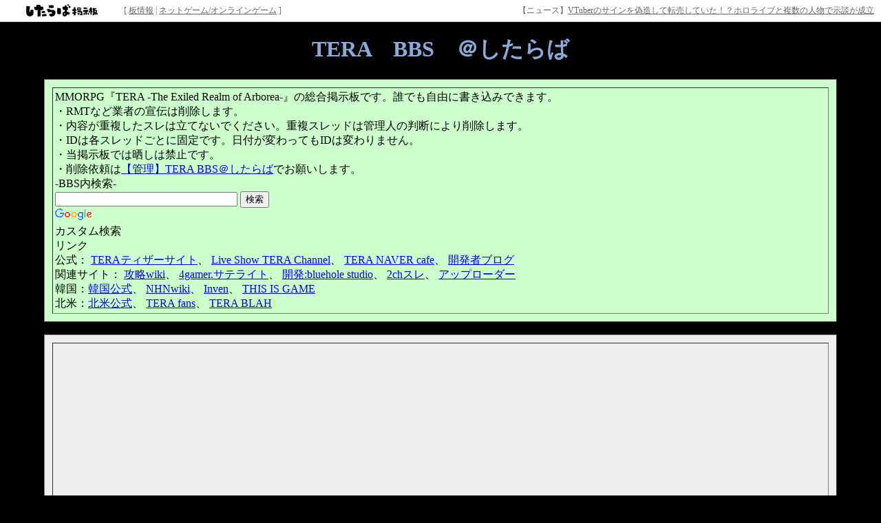

--- FILE ---
content_type: text/html
request_url: https://jbbs.shitaraba.net/netgame/7492/
body_size: 159557
content:
<!DOCTYPE html>
<html><!-- jbbs -->
<head>
<meta http-equiv="content-type" content="text/html; charset=euc-jp">
<meta http-equiv="pragma" content="no-cache">
<meta http-equiv="cache-control" content="no-cache">
<meta http-equiv="Content-Style-Type" content="text/css">
<meta property="og:title" content="TERA　BBS　＠したらば - したらば掲示板">
<meta property="og:description" content="TERAの攻略交流掲示板">
<meta property="og:url" content="https://jbbs.shitaraba.net/netgame/7492/">
<meta property="og:type" content="website">
<meta property="og:site_name" content="したらば掲示板">
<meta property="og:image" content="https://parts.jbbs.shitaraba.net/img/ogp.png">

<meta name="description" content="TERA　BBS　＠したらば : TERAの攻略交流掲示板">
<link rel="canonical" href="https://jbbs.shitaraba.net/netgame/7492/">
<link rel="alternate" media="handheld" type="text/html" href="http://jbbs.m.shitaraba.net/b/i.cgi/netgame/7492/" />
<link rel="alternate" type="application/rss+xml" title="RSS" href="//jbbs.shitaraba.net/bbs/subject.cgi/netgame/7492/rss" />
<link rel="apple-touch-icon" href="https://parts.jbbs.shitaraba.net/img/favicons/apple-touch-icon.png">
<link rel="icon" type="image/x-icon" href="https://parts.jbbs.shitaraba.net/favicon.ico">
<link rel="shortcut icon" type="image/x-icon" href="https://parts.jbbs.shitaraba.net/favicon.ico">
<title>TERA　BBS　＠したらば</title>
<script type="text/javascript">
<!--
Name = getCookie("NAME");
Mail = getCookie("MAIL");
function getCookie(key,  tmp1, tmp2, xx1, xx2, xx3) {
 tmp1 = " " + document.cookie + ";";
 xx1 = xx2 = 0;
 len = tmp1.length;
 while (xx1 < len) {
  xx2 = tmp1.indexOf(";", xx1);
  tmp2 = tmp1.substring(xx1 + 1, xx2);
  xx3 = tmp2.indexOf("=");
  if (tmp2.substring(0, xx3) == key) {
   return(unescape(tmp2.substring(xx3 + 1, xx2 - xx1 - 1)));
  }
  xx1 = xx2 + 1;
 }
 return("");
}

window.onload = fillinCookies;
function fillinCookies() {
  for(var i = 0; i < document.forms.length; i++) {
  if(document.forms[i].name != 'fcs') continue;
  document.forms[i].NAME.value = Name;
  document.forms[i].MAIL.value = Mail;
 }
}
// -->
</script>
<!-- i-mobile for SmartPhone client script -->
<script type="text/javascript">
    imobile_tag_ver = "0.2";
    imobile_pid = "426";
    imobile_asid = "242390";
    imobile_type = "overlay";
</script>


</head>
<body text="#000000" bgcolor="#000000" link="#0000FF" alink="#FF0000" vlink="#660099" background=""><script type="text/javascript" src="//parts.jbbs.shitaraba.net/js/smartphone.js"></script>
<a name="top"></a>
<style type="text/css">
body{margin:50px 0 0 0;}
table#jbbsheader {
  border:0;
  width:100%;
  height:26px;
  font-size:12px;
  margin-bottom:18px;
  color:#666;
  background:#fff;
  border-bottom:1px solid #ccc;
  position:fixed;
  top:0;
  left:0;
  z-index:100;
}
table#jbbsheader tr, table#jbbsheader td, table#jbbsheader th, table#jbbsheader div { border:0; }
table#jbbsheader a:link, table#jbbsheader a:visited { color:#666; }
table#jbbsheader .logo{ width:180px; text-align:center; }
table#jbbsheader a img{ border:none; }
table#jbbsheader img{ vertical-align:middle; }
#jbbsheader, #jbbsheader *{margin:0;padding:0;}
</style>
<table cellspacing="0" id="jbbsheader">
<tr>
<th class="logo" nowrap><div><a href="https://rentalbbs.shitaraba.com/"><img src="//parts.jbbs.shitaraba.net/img/cmn/logo_shitaraba.gif" alt="したらば掲示板" width="104" height="31"></a></div></th>
<td nowrap><div>[&nbsp;<a href="//jbbs.shitaraba.net/bbs/board_info.cgi/netgame/7492/" title="掲示板詳細情報">板情報</a>&nbsp;|&nbsp;<a href="https://rentalbbs.shitaraba.com/jbbs/search/ranking?category=netgame">ネットゲーム/オンラインゲーム</a>&nbsp;]</div></td>
<td nowrap id="staff_info" style="text-align: right; padding-right: 10px;"><!-- announcement here --></td>
</tr>
</table>
<script src="//jbbs.shitaraba.net/js/staff_info.js?t=1624007708"></script>
<div align="center"><font color="#88ABDA"><h1>TERA　BBS　＠したらば</h1></font></div><div class="jbbsCustomHeader">
<table border=1 cellspacing=11 cellpadding=0 width=90% bgcolor=#CCFFCC align=center>
<tr><td align=center>
<table border=0 cellpadding=1 width=100%>
<tr><td colspan=3>
MMORPG『TERA -The Exiled Realm of Arborea-』の総合掲示板です。誰でも自由に書き込みできます。<br>
・RMTなど業者の宣伝は削除します。<br>
・内容が重複したスレは立てないでください。重複スレッドは管理人の判断により削除します。<br>
・IDは各スレッドごとに固定です。日付が変わってもIDは変わりません。<br>
・当掲示板では晒しは禁止です。<br>
・削除依頼は<a href="http://jbbs.livedoor.jp/bbs/read.cgi/netgame/7492/1371118220/">【管理】TERA BBS＠したらば</a>でお願いします。<br>
-BBS内検索-
<br>

<style type="text/css">
@import url(http://www.google.co.jp/cse/api/branding.css);
</style>
<div class="cse-branding-right" style="background-color:#CCFFCC;color:#000000">
  <div class="cse-branding-form">
    <form action="http://www.google.co.jp/cse" id="cse-search-box">
      <div>
        <input type="hidden" name="cx" value="partner-pub-6473208531554564:x0kip974vzx" />
        <input type="hidden" name="ie" value="EUC-JP" />
        <input type="text" name="q" size="31" />
        <input type="submit" name="sa" value="&#x691c;&#x7d22;" />
      </div>
    </form>
  </div>
  <div class="cse-branding-logo">
    <img src="https://jbbs.shitaraba.net/small_light/localrule/http://www.google.com/images/poweredby_transparent/poweredby_FFFFFF.gif?AccessKey=shitaraba&Expires=2147483647&Signature=ZWgglvcc4aY6UWCPLn2QRYgqe%2B4" alt="Google" />
  </div>
  <div class="cse-branding-text">
    &#12459;&#12473;&#12479;&#12512;&#26908;&#32034;
  </div>
</div>



リンク<br>
公式：
<a href="http://tera.hangame.co.jp/ts/index.nhn">TERAティザーサイト</a>、
<a href="http://tera.hangame.co.jp/liveshow/">Live Show TERA Channel</a>、
<a href="http://cafe.naver.jp/tera">TERA NAVER cafe</a>、
<a href="http://tera.ldblog.jp/">開発者ブログ</a>
<br>
関連サイト：
<a href="http://wikiwiki.jp/t_e_r_a/">攻略wiki</a>、
<a href="http://www.4gamer.net/games/048/G004803/">4gamer.サテライト</a>、
<a href="http://www.bluehole.net/">開発:bluehole studio</a>、
<a href="http://find.2ch.net/?STR=TERA">2chスレ</a>、
<a href="http://loda.jp/tera/">アップローダー</a>
<br>
韓国：<a href="http://tera.hangame.com/">韓国公式</a>、
<a href="http://tera.hangame.com/wiki/index.nhn">NHNwiki</a>、
<a href="http://tera.inven.co.kr/">Inven</a>、
<a href="http://www.thisisgame.com/tera/">THIS IS GAME</a>
<br>
北米：<a href="http://www.tera-online.com/">北米公式</a>、
<a href="http://www.terafans.com/">TERA fans</a>、
<a href="http://www.terablah.com/">TERA BLAH</a>
<br>
</td></tr></table><b></a></center></font></td></tr></table>

<br />
<table border="1" cellspacing="11" cellpadding="0" width="90%" bgcolor="#EFEFEF" align="center"><tr><td>
<div align="center">

<script async src="//pagead2.googlesyndication.com/pagead/js/adsbygoogle.js"></script>
<!-- 300x250, 作成済み 11/08/09 -->
<ins class="adsbygoogle"
     style="display:inline-block;width:300px;height:250px"
     data-ad-client="ca-pub-6473208531554564"
     data-ad-slot="3323664082"></ins>
<script>
(adsbygoogle = window.adsbygoogle || []).push({});
</script>
<script async src="//pagead2.googlesyndication.com/pagead/js/adsbygoogle.js"></script>
<!-- 300x250, 作成済み 11/08/09 -->
<ins class="adsbygoogle"
     style="display:inline-block;width:300px;height:250px"
     data-ad-client="ca-pub-6473208531554564"
     data-ad-slot="3323664082"></ins>
<script>
(adsbygoogle = window.adsbygoogle || []).push({});
</script>

</div>
</td></tr></table>
<br />

<table border="1" cellspacing="11" cellpadding="0" width="90%" bgcolor="#EFEFEF" align="center">
<tr><td>

<a href="http://www.amazon.co.jp/gp/product/B00IMSSGDU/ref=as_li_tf_il?ie=UTF8&camp=247&creative=1211&creativeASIN=B00IMSSGDU&linkCode=as2&tag=pppasas-22"><img border="0" src="http://ws-fe.amazon-adsystem.com/widgets/q?_encoding=UTF8&ASIN=B00IMSSGDU&Format=_SL160_&ID=AsinImage&MarketPlace=JP&ServiceVersion=20070822&WS=1&tag=pppasas-22" ></a><img src="http://ir-jp.amazon-adsystem.com/e/ir?t=pppasas-22&l=as2&o=9&a=B00IMSSGDU" width="1" height="1" border="0" alt="" style="border:none !important; margin:0px !important;" />

<a href="http://www.amazon.co.jp/gp/product/B00B5MT8RS/ref=as_li_tf_il?ie=UTF8&camp=247&creative=1211&creativeASIN=B00B5MT8RS&linkCode=as2&tag=pppasas-22"><img border="0" src="http://ws-fe.amazon-adsystem.com/widgets/q?_encoding=UTF8&ASIN=B00B5MT8RS&Format=_SL160_&ID=AsinImage&MarketPlace=JP&ServiceVersion=20070822&WS=1&tag=pppasas-22" ></a><img src="http://ir-jp.amazon-adsystem.com/e/ir?t=pppasas-22&l=as2&o=9&a=B00B5MT8RS" width="1" height="1" border="0" alt="" style="border:none !important; margin:0px !important;" />

<a href="http://www.amazon.co.jp/gp/product/B00PU0CQFM/ref=as_li_tf_il?ie=UTF8&camp=247&creative=1211&creativeASIN=B00PU0CQFM&linkCode=as2&tag=pppasas-22"><img border="0" src="http://ws-fe.amazon-adsystem.com/widgets/q?_encoding=UTF8&ASIN=B00PU0CQFM&Format=_SL160_&ID=AsinImage&MarketPlace=JP&ServiceVersion=20070822&WS=1&tag=pppasas-22" ></a><img src="http://ir-jp.amazon-adsystem.com/e/ir?t=pppasas-22&l=as2&o=9&a=B00PU0CQFM" width="1" height="1" border="0" alt="" style="border:none !important; margin:0px !important;" />

<a href="http://www.amazon.co.jp/gp/product/B00M5WUQDM/ref=as_li_tf_il?ie=UTF8&camp=247&creative=1211&creativeASIN=B00M5WUQDM&linkCode=as2&tag=pppasas-22"><img border="0" src="http://ws-fe.amazon-adsystem.com/widgets/q?_encoding=UTF8&ASIN=B00M5WUQDM&Format=_SL160_&ID=AsinImage&MarketPlace=JP&ServiceVersion=20070822&WS=1&tag=pppasas-22" ></a><img src="http://ir-jp.amazon-adsystem.com/e/ir?t=pppasas-22&l=as2&o=9&a=B00M5WUQDM" width="1" height="1" border="0" alt="" style="border:none !important; margin:0px !important;" />

<a  href="http://www.amazon.co.jp/gp/product/B0160OGTW2/ref=as_li_ss_il?ie=UTF8&camp=247&creative=7399&creativeASIN=B0160OGTW2&linkCode=as2&tag=pppasas-22"><img border="0" src="http://ws-fe.amazon-adsystem.com/widgets/q?_encoding=UTF8&ASIN=B0160OGTW2&Format=_SL160_&ID=AsinImage&MarketPlace=JP&ServiceVersion=20070822&WS=1&tag=pppasas-22" ></a><img src="http://ir-jp.amazon-adsystem.com/e/ir?t=ttttttttt-22&l=as2&o=9&a=B0160OGTW2" width="1" height="1" border="0" alt="" style="border:none !important; margin:0px !important;" />

<a href="https://www.amazon.co.jp/%E3%83%95%E3%83%AC%E3%82%A2-TERA-%E3%82%A8%E3%83%AA%E3%83%BC%E3%83%B3-%E3%82%B9%E3%83%81%E3%83%BC%E3%83%A0%E3%83%BB%E3%82%AA%E3%83%AB%E3%83%80%E3%83%B3-%E5%AE%8C%E6%88%90%E5%93%81%E3%83%95%E3%82%A3%E3%82%AE%E3%83%A5%E3%82%A2/dp/B079S5DFF8/ref=as_li_ss_il?__mk_ja_JP=%E3%82%AB%E3%82%BF%E3%82%AB%E3%83%8A&keywords=TERA&qid=1556699450&s=gateway&sr=8-10&linkCode=li2&tag=pppasas-22&linkId=5fb914b9b3076d4c3b306a58e65ea566&language=ja_JP" target="_blank"><img border="0" src="//ws-fe.amazon-adsystem.com/widgets/q?_encoding=UTF8&ASIN=B079S5DFF8&Format=_SL160_&ID=AsinImage&MarketPlace=JP&ServiceVersion=20070822&WS=1&tag=pppasas-22&language=ja_JP" ></a><img src="https://ir-jp.amazon-adsystem.com/e/ir?t=pppasas-22&language=ja_JP&l=li2&o=9&a=B079S5DFF8" width="1" height="1" border="0" alt="" style="border:none !important; margin:0px !important;" />

<a href="https://www.amazon.co.jp/%E3%83%95%E3%83%AC%E3%82%A2-OCT168792-TERA-%E6%A1%9C%E8%8A%B1%E6%9C%88%E5%BD%B1%E3%83%BB%E5%B9%BB%E6%B5%81ver-%E5%AE%8C%E6%88%90%E5%93%81%E3%83%95%E3%82%A3%E3%82%AE%E3%83%A5%E3%82%A2/dp/B01N1IEWKO/ref=as_li_ss_il?__mk_ja_JP=%E3%82%AB%E3%82%BF%E3%82%AB%E3%83%8A&keywords=TERA&qid=1556699450&s=gateway&sr=8-12&linkCode=li2&tag=pppasas-22&linkId=f563ac4518e7bbabdde5dec9c62e270c&language=ja_JP" target="_blank"><img border="0" src="//ws-fe.amazon-adsystem.com/widgets/q?_encoding=UTF8&ASIN=B01N1IEWKO&Format=_SL160_&ID=AsinImage&MarketPlace=JP&ServiceVersion=20070822&WS=1&tag=pppasas-22&language=ja_JP" ></a><img src="https://ir-jp.amazon-adsystem.com/e/ir?t=pppasas-22&language=ja_JP&l=li2&o=9&a=B01N1IEWKO" width="1" height="1" border="0" alt="" style="border:none !important; margin:0px !important;" />

<script type="text/javascript" src="http://wms-fe.amazon-adsystem.com/20070822/JP/js/link-enhancer-common.js?tag=pppasas-22">
</script>
<noscript>
    <img src="http://wms-fe.amazon-adsystem.com/20070822/JP/img/noscript.gif?tag=pppasas-22" alt="" />
</noscript>



</td></tr></table>
<br></div><table align="center"
       bgcolor="#CCFFCC"
       border="1"
       cellspacing="11"
       cellpadding="2"
       width="90%">
  <tr>
    <td>
      <b>スレッド作成：</b>
      <form method="POST" action="//jbbs.shitaraba.net/bbs/write.cgi/netgame/7492/new/" name="fcs">
        <table border="0" width="100%">
          <tr>
            <td nowrap align="right">タイトル：</td>
            <td>
              <input type="text" name="SUBJECT" size="40">
              <input type="submit" value="新規書き込み">
            </td>
          </tr>
          <tr>
            <td nowrap align="right">名前：</td>
            <td>
              <input type="text" name="NAME" size="23">E-mail<font size="1">(省略可)</font>
              ：<input type="text" name="MAIL" size="23">
            </td>
          </tr>
          <tr>
            <td nowrap align="right" valign="top">内容：</td>
            <td>
              <textarea rows="5" cols="60" wrap="OFF" name="MESSAGE"></textarea>
              <input type="hidden" name="DIR" value="netgame">
              <input type="hidden" name="BBS" value="7492">
              <input type="hidden" name="TIME" value="1763738753">
            </td>
          </tr>
        </table>
      </form>
    </td>
  </tr>
</table>
<br>
<a name="menu"></a>
<table border="1" cellspacing="11" cellpadding="2" width="90%" bgcolor="#CCFFCC" align="center">
 <tr>
  <td>
<a rel="nofollow" href="//jbbs.shitaraba.net/bbs/read.cgi/netgame/7492/1500969907/l50">1</a> : <a rel="nofollow" href="#1">愚痴スレpart66(978)</a> <font color="#FF0000">/</font> <a rel="nofollow" href="//jbbs.shitaraba.net/bbs/read.cgi/netgame/7492/1467437957/l50">2</a> : <a rel="nofollow" href="#2">草スレ(304)</a> <font color="#FF0000">/</font> <a rel="nofollow" href="//jbbs.shitaraba.net/bbs/read.cgi/netgame/7492/1483903713/l50">3</a> : <a rel="nofollow" href="#3">[Slayer]スレイヤースレ Part27(931)</a> <font color="#FF0000">/</font> <a rel="nofollow" href="//jbbs.shitaraba.net/bbs/read.cgi/netgame/7492/1472965788/l50">4</a> : <a rel="nofollow" href="#4">ストーリー・設定　雑談、考察スレ　Part2(27)</a> <font color="#FF0000">/</font> <a rel="nofollow" href="//jbbs.shitaraba.net/bbs/read.cgi/netgame/7492/1410512990/l50">5</a> : <a rel="nofollow" href="#5">エリーンちゃんとの愛の妄想を書き込むスレ 2ペロ目(984)</a> <font color="#FF0000">/</font> <a rel="nofollow" href="//jbbs.shitaraba.net/bbs/read.cgi/netgame/7492/1494634485/l50">6</a> : <a rel="nofollow" href="#6">[Brawler] ファイター Part3(306)</a> <font color="#FF0000">/</font> <a rel="nofollow" href="//jbbs.shitaraba.net/bbs/read.cgi/netgame/7492/1497778315/l50">7</a> : <a rel="nofollow" href="#7">[Ninja] くノ一 Part3(530)</a> <font color="#FF0000">/</font> <a rel="nofollow" href="//jbbs.shitaraba.net/bbs/read.cgi/netgame/7492/1554299446/l50">8</a> : <a rel="nofollow" href="#8">質問スレ45(151)</a> <font color="#FF0000">/</font> <a rel="nofollow" href="//jbbs.shitaraba.net/bbs/read.cgi/netgame/7492/1427396801/l50">9</a> : <a rel="nofollow" href="#9">【激ヤバ】　ポ　ポ　リ　スレ　【超人気】(416)</a> <font color="#FF0000">/</font> <a rel="nofollow" href="//jbbs.shitaraba.net/bbs/read.cgi/netgame/7492/1508010781/l50">10</a> : <a rel="nofollow" href="#10">[Reaper] ソウルリーパー Part5(2)</a> <font color="#FF0000">/</font> <a rel="nofollow" href="//jbbs.shitaraba.net/bbs/read.cgi/netgame/7492/1566417962/l50">11</a> : <a rel="nofollow" href="#11">ギルド→PAPILIO(16)</a> <font color="#FF0000">/</font> <a rel="nofollow" href="//jbbs.shitaraba.net/bbs/read.cgi/netgame/7492/1517193799/l50">12</a> : <a rel="nofollow" href="#12">[Berserker]バーサーカースレ part26(275)</a> <font color="#FF0000">/</font> <a rel="nofollow" href="//jbbs.shitaraba.net/bbs/read.cgi/netgame/7492/1475210768/l50">13</a> : <a rel="nofollow" href="#13">[Mystic]エレメンタリストスレPart19(480)</a> <font color="#FF0000">/</font> <a rel="nofollow" href="//jbbs.shitaraba.net/bbs/read.cgi/netgame/7492/1516266740/l50">14</a> : <a rel="nofollow" href="#14">[Warrior]ウォーリアー Part47(233)</a> <font color="#FF0000">/</font> <a rel="nofollow" href="//jbbs.shitaraba.net/bbs/read.cgi/netgame/7492/1544253219/l50">15</a> : <a rel="nofollow" href="#15">そろそろ火力最強を決めよう Part6(42)</a> <font color="#FF0000">/</font> <a rel="nofollow" href="//jbbs.shitaraba.net/bbs/read.cgi/netgame/7492/1455794688/l50">16</a> : <a rel="nofollow" href="#16">【自己責任】TERA ツール・MODスレ【悪用厳禁】(803)</a> <font color="#FF0000">/</font> <a rel="nofollow" href="//jbbs.shitaraba.net/bbs/read.cgi/netgame/7492/1497644017/l50">17</a> : <a rel="nofollow" href="#17">[Lancer]ランサースレ Part42(845)</a> <font color="#FF0000">/</font> <a rel="nofollow" href="//jbbs.shitaraba.net/bbs/read.cgi/netgame/7492/1502785844/l50">18</a> : <a rel="nofollow" href="#18">[Reaper] ソウルリーパースレ Part5(259)</a> <font color="#FF0000">/</font> <a rel="nofollow" href="//jbbs.shitaraba.net/bbs/read.cgi/netgame/7492/1451679845/l50">19</a> : <a rel="nofollow" href="#19">[Priest]プリースト part21(572)</a> <font color="#FF0000">/</font> <a rel="nofollow" href="//jbbs.shitaraba.net/bbs/read.cgi/netgame/7492/1317320435/l50">20</a> : <a rel="nofollow" href="#20">PADプレイヤーの集い【コントローラー】(384)</a>
<hr>
<font size="-1"><a rel="nofollow" href="//jbbs.shitaraba.net/bbs/read.cgi/netgame/7492/1497246343/l50">21 : 質問スレ44(1000)</a> <font color="#FF0000">/</font> <a rel="nofollow" href="//jbbs.shitaraba.net/bbs/read.cgi/netgame/7492/1450449479/l50">22 : [Heavy Gunner]ヘビーガンナー Part3(792)</a> <font color="#FF0000">/</font> <a rel="nofollow" href="//jbbs.shitaraba.net/bbs/read.cgi/netgame/7492/1492061683/l50">23 : [Valkyrie] ムーングレイバー Part1(737)</a> <font color="#FF0000">/</font> <a rel="nofollow" href="//jbbs.shitaraba.net/bbs/read.cgi/netgame/7492/1481448762/l50">24 : [Archer]アーチャー Part21(403)</a> <font color="#FF0000">/</font> <a rel="nofollow" href="//jbbs.shitaraba.net/bbs/read.cgi/netgame/7492/1468927742/l50">25 : 【課金報告】TERAガチャ Part8(615)</a> <font color="#FF0000">/</font> <a rel="nofollow" href="//jbbs.shitaraba.net/bbs/read.cgi/netgame/7492/1478967086/l50">26 : そろそろ火力最強を決めよう Part5(1000)</a> <font color="#FF0000">/</font> <a rel="nofollow" href="//jbbs.shitaraba.net/bbs/read.cgi/netgame/7492/1527583528/l50">27 : PS4でプレイしてるやつ集まってくんね？(3)</a> <font color="#FF0000">/</font> <a rel="nofollow" href="//jbbs.shitaraba.net/bbs/read.cgi/netgame/7492/1477565625/l50">28 : [Sorcerer]ソーサラースレ Part26(739)</a> <font color="#FF0000">/</font> <a rel="nofollow" href="//jbbs.shitaraba.net/bbs/read.cgi/netgame/7492/1502270366/l50">29 : 対人死んでるMMOって…(166)</a> <font color="#FF0000">/</font> <a rel="nofollow" href="//jbbs.shitaraba.net/bbs/read.cgi/netgame/7492/1441431415/l50">30 : TERA信者涙目、アンチは歓喜…Tree Of Saviorついに日本へ(30)</a> <font color="#FF0000">/</font> <a rel="nofollow" href="//jbbs.shitaraba.net/bbs/read.cgi/netgame/7492/1508256371/l50">31 : 【ID攻略】ダンジョン攻略スレ総合(10)</a> <font color="#FF0000">/</font> <a rel="nofollow" href="//jbbs.shitaraba.net/bbs/read.cgi/netgame/7492/1473633197/l50">32 : 先行ミッション報告スレ(21)</a> <font color="#FF0000">/</font> <a rel="nofollow" href="//jbbs.shitaraba.net/bbs/read.cgi/netgame/7492/1323401166/l50">33 : 名言スレ(434)</a> <font color="#FF0000">/</font> <a rel="nofollow" href="//jbbs.shitaraba.net/bbs/read.cgi/netgame/7492/1475576664/l50">34 : [Berserker]バーサーカースレ part25(1000)</a> <font color="#FF0000">/</font> <a rel="nofollow" href="//jbbs.shitaraba.net/bbs/read.cgi/netgame/7492/1487128683/l50">35 : [Warrior]ウォーリアー Part46(1000)</a> <font color="#FF0000">/</font> <a rel="nofollow" href="//jbbs.shitaraba.net/bbs/read.cgi/netgame/7492/1442562456/l50">36 : 過疎すぎワロタ(110)</a> <font color="#FF0000">/</font> <a rel="nofollow" href="//jbbs.shitaraba.net/bbs/read.cgi/netgame/7492/1516007122/l50">37 : ギルド戦にバサは必要(1)</a> <font color="#FF0000">/</font> <a rel="nofollow" href="//jbbs.shitaraba.net/bbs/read.cgi/netgame/7492/1473534668/l50">38 : ギルド戦はFG最強ですから(301)</a> <font color="#FF0000">/</font> <a rel="nofollow" href="//jbbs.shitaraba.net/bbs/read.cgi/netgame/7492/1515030844/l50">39 : NM横取りで騒いでる雑魚共へ(32)</a> <font color="#FF0000">/</font> <a rel="nofollow" href="//jbbs.shitaraba.net/bbs/read.cgi/netgame/7492/1483591572/l50">40 : 崩れたラカンの祭壇(75)</a> <font color="#FF0000">/</font> <a rel="nofollow" href="//jbbs.shitaraba.net/bbs/read.cgi/netgame/7492/1440411009/l50">41 : 開発・運営への提案・要望(574)</a> <font color="#FF0000">/</font> <a rel="nofollow" href="//jbbs.shitaraba.net/bbs/read.cgi/netgame/7492/1467343289/l50">42 : お願いスレ(90)</a> <font color="#FF0000">/</font> <a rel="nofollow" href="//jbbs.shitaraba.net/bbs/read.cgi/netgame/7492/1329672172/l50">43 : 登山スレ Part1(611)</a> <font color="#FF0000">/</font> <a rel="nofollow" href="//jbbs.shitaraba.net/bbs/read.cgi/netgame/7492/1476177120/l50">44 : 【ID攻略スレ】リリス、ラケリス、冥堂、暴風【2016Q4】(536)</a> <font color="#FF0000">/</font> <a rel="nofollow" href="//jbbs.shitaraba.net/bbs/read.cgi/netgame/7492/1494757540/l50">45 : 愚痴スレpart65(1000)</a> <font color="#FF0000">/</font> <a rel="nofollow" href="//jbbs.shitaraba.net/bbs/read.cgi/netgame/7492/1479770222/l50">46 : 古竜ベルゴス攻略スレ  Part1(472)</a> <font color="#FF0000">/</font> <a rel="nofollow" href="//jbbs.shitaraba.net/bbs/read.cgi/netgame/7492/1449968338/l50">47 : [Soul Reaper] ソウルリーパースレ Part4(1000)</a> <font color="#FF0000">/</font> <a rel="nofollow" href="//jbbs.shitaraba.net/bbs/read.cgi/netgame/7492/1399066734/l50">48 : 【じこ】凱帝装備スレ【まん】(824)</a> <font color="#FF0000">/</font> <a rel="nofollow" href="//jbbs.shitaraba.net/bbs/read.cgi/netgame/7492/1495743202/l50">49 : 【ID攻略スレ】ヴェリカ地下関門、ヴェリックの神殿、再実装ID(247)</a> <font color="#FF0000">/</font> <a rel="nofollow" href="//jbbs.shitaraba.net/bbs/read.cgi/netgame/7492/1465798902/l50">50 : [Kunoichi] くノ一 Part2(1000)</a> <font color="#FF0000">/</font> <a rel="nofollow" href="//jbbs.shitaraba.net/bbs/read.cgi/netgame/7492/1392648328/l50">51 : IDは敵連盟員と回るなよ(41)</a> <font color="#FF0000">/</font> <a rel="nofollow" href="//jbbs.shitaraba.net/bbs/read.cgi/netgame/7492/1477578879/l50">52 : 質問スレ43(1000)</a> <font color="#FF0000">/</font> <a rel="nofollow" href="//jbbs.shitaraba.net/bbs/read.cgi/netgame/7492/1480351822/l50">53 : [Lancer]ランサースレ Part41(1000)</a> <font color="#FF0000">/</font> <a rel="nofollow" href="//jbbs.shitaraba.net/bbs/read.cgi/netgame/7492/1482919245/l50">54 : 愚痴スレpart64(1000)</a> <font color="#FF0000">/</font> <a rel="nofollow" href="//jbbs.shitaraba.net/bbs/read.cgi/netgame/7492/1462722250/l50">55 : [Fighter] ファイター Part2(1000)</a> <font color="#FF0000">/</font> <a rel="nofollow" href="//jbbs.shitaraba.net/bbs/read.cgi/netgame/7492/1482856075/l50">56 : 月光武士について(31)</a> <font color="#FF0000">/</font> <a rel="nofollow" href="//jbbs.shitaraba.net/bbs/read.cgi/netgame/7492/1467047158/l50">57 : 貢いで貰うのが簡単です(64)</a> <font color="#FF0000">/</font> <a rel="nofollow" href="//jbbs.shitaraba.net/bbs/read.cgi/netgame/7492/1418850455/l50">58 : 【注意】盾の出来ないウォリさんはランサーの後にＰＴ申請を(309)</a> <font color="#FF0000">/</font> <a rel="nofollow" href="//jbbs.shitaraba.net/bbs/read.cgi/netgame/7492/1457572521/l50">59 : レイドでホリポ使うのは当たり前だから(81)</a> <font color="#FF0000">/</font> <a rel="nofollow" href="//jbbs.shitaraba.net/bbs/read.cgi/netgame/7492/1388986718/l50">60 : 新クラスについて(668)</a>&nbsp;&nbsp;(全部で595のスレッドがあります)<br><br></font>
<a href="https://rentalbbs.shitaraba.com/rule/help/index.html">掲示板の使い方</a> / <a rel="nofollow" href="//jbbs.shitaraba.net/bbs/notice_mail.cgi/netgame/7492/">新着をメールで受信</a> / <a href="//jbbs.shitaraba.net/bbs/storage.cgi/netgame/7492/">過去ログ倉庫</a> / <a href="//jbbs.shitaraba.net/bbs/subject.cgi/netgame/7492/">スレッド一覧</a> / <a rel="nofollow" href="./">リロード</a>
  </td>
 </tr>
</table>
<br><br>
<a name="1"></a><table border="1" cellspacing="11" cellpadding="2" width="90%" bgcolor="#EFEFEF" align=center><tr><td><table border="0" width="100%"><tr><td><font size="-1"><a rel="nofollow" href="#20">▲</a>1<a rel="nofollow" href="#2">▼</a></font> <b><font size="+1" color="#FF0000">愚痴スレpart66</font></b> <font size="-1">(Res:978)</font></td><td nowrap align="right"><font size="-1"><a rel="nofollow" hr="//jbbs.shitaraba.net/bbs/read.cgi/netgame/7492/1500969907/">All</a> <a rel="nofollow" href="//jbbs.shitaraba.net/bbs/read.cgi/netgame/7492/1500969907/-100">First100</a> <a rel="nofollow" href="//jbbs.shitaraba.net/bbs/read.cgi/netgame/7492/1500969907/l50">Last50</a> <a rel="nofollow" href="#menu">SubjectList</a> <a rel="nofollow" href="./">ReLoad</a> <a rel="nofollow" href="#20">▲</a>1<a rel="nofollow" href="#2">▼</a></font></td></tr></table><dl>
<dt><a href="//jbbs.shitaraba.net/bbs/read.cgi/netgame/7492/1500969907/1" rel="nofollow">1</a> ：<a href="mailto:sage"><b>名無しさん </b></a>：2017/07/25(火) 17:05:07 ID:mHoNuom.<dd> 溜まりに溜まった愚痴を吐き出してスッキリしましょう。<br>煽りはスルーで!! 内容に批判がつくのが嫌ならチラ裏にどうぞ。<br><br>次スレは<a href="/bbs/read.cgi/netgame/7492/1500969907/980" rel="nofollow" target="_blank">&gt;&gt;980</a><a href="/bbs/read.cgi/netgame/7492/1500969907/980" rel="nofollow" target="_blank">&gt;&gt;980</a><a href="/bbs/read.cgi/netgame/7492/1500969907/980" rel="nofollow" target="_blank">&gt;&gt;980</a><a href="/bbs/read.cgi/netgame/7492/1500969907/980" rel="nofollow" target="_blank">&gt;&gt;980</a><a href="/bbs/read.cgi/netgame/7492/1500969907/980" rel="nofollow" target="_blank">&gt;&gt;980</a>が立てること 厳守<br><br>立てられないなら踏まない、踏み逃げしない。<br>■前スレ<br>愚痴スレpart65<br>ttp://jbbs.shitaraba.net/bbs/read.cgi/netgame/7492/1494757540/<br>■関連スレ<br>チラ裏3<br>ttp://jbbs.shitaraba.net/bbs/read.cgi/netgame/7492/1402895665/ <br><br>
<dt><a href="//jbbs.shitaraba.net/bbs/read.cgi/netgame/7492/1500969907/969" rel="nofollow">969</a> ：<a href="mailto:sage"><b>名無しさん </b></a>：2019/07/24(水) 19:14:24 ID:/FwU9ONU<dd> UIクソ化してログインめっきり減ったわ。<br>ログインバフも銅でもよくなってきたし<br> <br><br>
<dt><a href="//jbbs.shitaraba.net/bbs/read.cgi/netgame/7492/1500969907/970" rel="nofollow">970</a> ：<a href="mailto:sage"><b>名無しさん </b></a>：2019/08/07(水) 20:41:19 ID:NZnwsgGk<dd> ★松コース★<br><br>ケチ臭すぎてワロタァ！！！！<br> <br><br>
<dt><a href="//jbbs.shitaraba.net/bbs/read.cgi/netgame/7492/1500969907/971" rel="nofollow">971</a> ：<a href="mailto:sage"><b>名無しさん </b></a>：2019/09/09(月) 18:30:06 ID:IiTsWadc<dd> 結局装備システムの改悪アプデそのまんま持ってくるんだな<br><br>日本独自にケンジン+4とか+5出せばヒロタは英雄になれたのに<br> <br><br>
<dt><a href="//jbbs.shitaraba.net/bbs/read.cgi/netgame/7492/1500969907/972" rel="nofollow">972</a> ：<font color="#008800"><b>名無しさん </b></font>：2019/09/09(月) 19:02:19 ID:gesXh2tA<dd> 運営がゲームシステムいじれるわけない<br> <br><br>
<dt><a href="//jbbs.shitaraba.net/bbs/read.cgi/netgame/7492/1500969907/973" rel="nofollow">973</a> ：<a href="mailto:sage"><b>名無しさん </b></a>：2019/09/22(日) 19:45:34 ID:bYgXWM/M<dd> 運営が優秀ならいじりさせられるでしょっ<br> <br><br>
<dt><a href="//jbbs.shitaraba.net/bbs/read.cgi/netgame/7492/1500969907/974" rel="nofollow">974</a> ：<a href="mailto:sage"><b>名無しさん </b></a>：2019/09/22(日) 19:52:41 ID:zAev9lyw<dd> そのうち、君もハングルマスターして日韓友好キャンペーン！と称してローカライズすらしないで更新とかもあり得る<br> <br><br>
<dt><a href="//jbbs.shitaraba.net/bbs/read.cgi/netgame/7492/1500969907/975" rel="nofollow">975</a> ：<font color="#008800"><b>名無しさん </b></font>：2019/10/08(火) 20:53:21 ID:fMrd7id6<dd> <a href="/bbs/read.cgi/netgame/7492/1500969907/973" rel="nofollow" target="_blank">&gt;&gt;973</a><br>韓国ネトゲの「運営が優秀」はそれだけ上手に搾り取れてるかってことであって<br> <br><br>
<dt><a href="//jbbs.shitaraba.net/bbs/read.cgi/netgame/7492/1500969907/976" rel="nofollow">976</a> ：<font color="#008800"><b>名無しさん </b></font>：2019/10/19(土) 18:42:49 ID:9NYlmK.I<dd> タロンギとかいうプレイヤーはカス<br> <br><br>
<dt><a href="//jbbs.shitaraba.net/bbs/read.cgi/netgame/7492/1500969907/977" rel="nofollow">977</a> ：<a href="mailto:sage"><b>名無しさん </b></a>：2019/10/21(月) 14:19:38 ID:cFhJDU2w<dd> <a href="/bbs/read.cgi/netgame/7492/1500969907/976" rel="nofollow" target="_blank">&gt;&gt;976</a><br>ローカルルール的に晒しNGだけど、個人的にはどうクソなのかとても気になるところ<br> <br><br>
<dt><a href="//jbbs.shitaraba.net/bbs/read.cgi/netgame/7492/1500969907/978" rel="nofollow">978</a> ：<font color="#008800"><b>名無しさん </b></font>：2025/11/22(土) 00:25:53 ID:NrTeN34o<dd> 質問いいですか<br> <br><br>
</dl>
<form method="POST" action="//jbbs.shitaraba.net/bbs/write.cgi/netgame/7492/1500969907/" name="fcs">
<table border="0" cellspacing="0" cellpadding="0" vspace="0" hspace="0">
  <tr valign="top">
    <td>
      <table border="0" cellspacing="0" cellpadding="0">
        <tr>
          <td><input type=submit value="書き込む" name="submit"></td>
          <td>
            名前： <input type="text" name="NAME" size="19">
            E-mail<font size="-1">（省略可）</font>： <input type="text" name="MAIL" size="19">
          </td>
        </tr>
      </table>
      <textarea rows="5" cols="70" wrap="OFF" name="MESSAGE"></textarea>
      <input type="hidden" name="DIR" value="netgame">
      <input type="hidden" name="BBS" value="7492">
      <input type="hidden" name="KEY" value="1500969907">
      <input type="hidden" name="TIME" value="1763738753">
    </td>
  </tr>
</table>
</form>
<b><font size="3">
  <a href="//jbbs.shitaraba.net/bbs/read.cgi/netgame/7492/1500969907/">全部読む</a>
  <a rel="nofollow" href="//jbbs.shitaraba.net/bbs/read.cgi/netgame/7492/1500969907/l50">最新50</a>
  <a rel="nofollow" href="//jbbs.shitaraba.net/bbs/read.cgi/netgame/7492/1500969907/-100">1-100</a>
  <a rel="nofollow" href="//jbbs.shitaraba.net/bbs/notice_mail.cgi/netgame/7492/1500969907/">メール受信</a>
  <a rel="nofollow" href="#top">掲示板トップ</a>
  <a rel="nofollow" href="./">リロード</a>
</font></b>
</tr></table><br><br>
<a name="2"></a><table border="1" cellspacing="11" cellpadding="2" width="90%" bgcolor="#EFEFEF" align=center><tr><td><table border="0" width="100%"><tr><td><font size="-1"><a rel="nofollow" href="#1">▲</a>2<a rel="nofollow" href="#3">▼</a></font> <b><font size="+1" color="#FF0000">草スレ</font></b> <font size="-1">(Res:304)</font></td><td nowrap align="right"><font size="-1"><a rel="nofollow" hr="//jbbs.shitaraba.net/bbs/read.cgi/netgame/7492/1467437957/">All</a> <a rel="nofollow" href="//jbbs.shitaraba.net/bbs/read.cgi/netgame/7492/1467437957/-100">First100</a> <a rel="nofollow" href="//jbbs.shitaraba.net/bbs/read.cgi/netgame/7492/1467437957/l50">Last50</a> <a rel="nofollow" href="#menu">SubjectList</a> <a rel="nofollow" href="./">ReLoad</a> <a rel="nofollow" href="#1">▲</a>2<a rel="nofollow" href="#3">▼</a></font></td></tr></table><dl>
<dt><a href="//jbbs.shitaraba.net/bbs/read.cgi/netgame/7492/1467437957/1" rel="nofollow">1</a> ：<a href="mailto:sage"><b>名無しさん </b></a>：2016/07/02(土) 14:39:17 ID:Z5pB3HxI<dd> 草 <br><br>
<dt><a href="//jbbs.shitaraba.net/bbs/read.cgi/netgame/7492/1467437957/295" rel="nofollow">295</a> ：<a href="mailto:sage"><b>名無しさん </b></a>：2019/02/04(月) 03:33:34 ID:OTdZfeDI<dd> 草<br> <br><br>
<dt><a href="//jbbs.shitaraba.net/bbs/read.cgi/netgame/7492/1467437957/296" rel="nofollow">296</a> ：<a href="mailto:sage"><b>名無しさん </b></a>：2019/03/02(土) 04:25:50 ID:OTdZfeDI<dd> 草and草<br> <br><br>
<dt><a href="//jbbs.shitaraba.net/bbs/read.cgi/netgame/7492/1467437957/297" rel="nofollow">297</a> ：<a href="mailto:sage"><b>名無しさん </b></a>：2019/03/03(日) 00:55:37 ID:hSF6jL9s<dd> 草<br> <br><br>
<dt><a href="//jbbs.shitaraba.net/bbs/read.cgi/netgame/7492/1467437957/298" rel="nofollow">298</a> ：<a href="mailto:sage"><b>名無しさん </b></a>：2019/03/03(日) 00:56:30 ID:ARy3Acw2<dd> 草w<br> <br><br>
<dt><a href="//jbbs.shitaraba.net/bbs/read.cgi/netgame/7492/1467437957/299" rel="nofollow">299</a> ：<font color="#008800"><b>名無しさん </b></font>：2019/06/07(金) 15:41:36 ID:kGFQaJKU<dd> 草<br> <br><br>
<dt><a href="//jbbs.shitaraba.net/bbs/read.cgi/netgame/7492/1467437957/300" rel="nofollow">300</a> ：<a href="mailto:sage"><b>名無しさん </b></a>：2019/06/07(金) 18:31:03 ID:f9cDWGdU<dd> 草<br> <br><br>
<dt><a href="//jbbs.shitaraba.net/bbs/read.cgi/netgame/7492/1467437957/301" rel="nofollow">301</a> ：<font color="#008800"><b>名無しさん </b></font>：2020/09/29(火) 16:12:49 ID:tAg6ZFz.<dd> 草<br> <br><br>
<dt><a href="//jbbs.shitaraba.net/bbs/read.cgi/netgame/7492/1467437957/302" rel="nofollow">302</a> ：<font color="#008800"><b>ランサーオデあらた </b></font>：2022/08/24(水) 16:30:42 ID:g2bRhTQo<dd> 終わってて草<br> <br><br>
<dt><a href="//jbbs.shitaraba.net/bbs/read.cgi/netgame/7492/1467437957/303" rel="nofollow">303</a> ：<a href="mailto:sage"><b>名無しさん </b></a>：2024/03/08(金) 00:29:41 ID:aPVcmSXA<dd> 草<br> <br><br>
<dt><a href="//jbbs.shitaraba.net/bbs/read.cgi/netgame/7492/1467437957/304" rel="nofollow">304</a> ：<font color="#008800"><b>名無しさん </b></font>：2024/07/12(金) 10:28:50 ID:g0QxYYig<dd> 草<br> <br><br>
</dl>
<form method="POST" action="//jbbs.shitaraba.net/bbs/write.cgi/netgame/7492/1467437957/" name="fcs">
<table border="0" cellspacing="0" cellpadding="0" vspace="0" hspace="0">
  <tr valign="top">
    <td>
      <table border="0" cellspacing="0" cellpadding="0">
        <tr>
          <td><input type=submit value="書き込む" name="submit"></td>
          <td>
            名前： <input type="text" name="NAME" size="19">
            E-mail<font size="-1">（省略可）</font>： <input type="text" name="MAIL" size="19">
          </td>
        </tr>
      </table>
      <textarea rows="5" cols="70" wrap="OFF" name="MESSAGE"></textarea>
      <input type="hidden" name="DIR" value="netgame">
      <input type="hidden" name="BBS" value="7492">
      <input type="hidden" name="KEY" value="1467437957">
      <input type="hidden" name="TIME" value="1720747730">
    </td>
  </tr>
</table>
</form>
<b><font size="3">
  <a href="//jbbs.shitaraba.net/bbs/read.cgi/netgame/7492/1467437957/">全部読む</a>
  <a rel="nofollow" href="//jbbs.shitaraba.net/bbs/read.cgi/netgame/7492/1467437957/l50">最新50</a>
  <a rel="nofollow" href="//jbbs.shitaraba.net/bbs/read.cgi/netgame/7492/1467437957/-100">1-100</a>
  <a rel="nofollow" href="//jbbs.shitaraba.net/bbs/notice_mail.cgi/netgame/7492/1467437957/">メール受信</a>
  <a rel="nofollow" href="#top">掲示板トップ</a>
  <a rel="nofollow" href="./">リロード</a>
</font></b>
</tr></table><br><br>
<a name="3"></a><table border="1" cellspacing="11" cellpadding="2" width="90%" bgcolor="#EFEFEF" align=center><tr><td><table border="0" width="100%"><tr><td><font size="-1"><a rel="nofollow" href="#2">▲</a>3<a rel="nofollow" href="#4">▼</a></font> <b><font size="+1" color="#FF0000">[Slayer]スレイヤースレ Part27</font></b> <font size="-1">(Res:931)</font></td><td nowrap align="right"><font size="-1"><a rel="nofollow" hr="//jbbs.shitaraba.net/bbs/read.cgi/netgame/7492/1483903713/">All</a> <a rel="nofollow" href="//jbbs.shitaraba.net/bbs/read.cgi/netgame/7492/1483903713/-100">First100</a> <a rel="nofollow" href="//jbbs.shitaraba.net/bbs/read.cgi/netgame/7492/1483903713/l50">Last50</a> <a rel="nofollow" href="#menu">SubjectList</a> <a rel="nofollow" href="./">ReLoad</a> <a rel="nofollow" href="#2">▲</a>3<a rel="nofollow" href="#4">▼</a></font></td></tr></table><dl>
<dt><a href="//jbbs.shitaraba.net/bbs/read.cgi/netgame/7492/1483903713/1" rel="nofollow">1</a> ：<font color="#008800"><b>名無しさん </b></font>：2017/01/09(月) 04:28:33 ID:JxrLj.wo<dd> スレイヤー<br>大剣を携えた戦闘の申し子<br><br>クラス特性<br>大振りな剣を手に重攻撃を繰り出す近接アタッカー。<br>広範囲攻撃だけでなく、強烈な一撃は確実に敵の息の根を止めるだろう。<br>防御力の低さを冷静な判断力でカバーする。<br><br>＜注意事項＞<br>・書き込みをする前に過去スレや現行スレのログに目を通しましょう。<br>・検索機能&lt;Ctrl+F&gt;を活用しましょう。<br><br>■前スレ<br>[Slayer]スレイヤースレ Part26<br>ttp://jbbs.shitaraba.net/bbs/read.cgi/netgame/7492/1444636482/<br><br>■Wiki<br>スレイヤー<br>ttp://wikiwiki.jp/arborea/?%A5%B9%A5%EC%A5%A4%A5%E4%A1%BC<br>スレイヤー講座<br>ttp://wikiwiki.jp/arborea/?%A5%AF%A5%E9%A5%B9%B9%D6%BA%C2%2F%A5%B9%A5%EC%A5%A4%A5%E4%A1%BC%B9%D6%BA%C2<br><br>次スレは<a href="/bbs/read.cgi/netgame/7492/1483903713/980" rel="nofollow" target="_blank">&gt;&gt;980</a>が立てる事。煽りや荒らしは華麗に回避。 <br><br>
<dt><a href="//jbbs.shitaraba.net/bbs/read.cgi/netgame/7492/1483903713/922" rel="nofollow">922</a> ：<a href="mailto:sage"><b>名無しさん </b></a>：2019/05/27(月) 01:48:59 ID:O.4T2qxQ<dd> 試してないけど<br>スピデス紋章に集中も時も無い時点でダメな臭いがぷんぷんしてるぞ<br> <br><br>
<dt><a href="//jbbs.shitaraba.net/bbs/read.cgi/netgame/7492/1483903713/923" rel="nofollow">923</a> ：<a href="mailto:sage"><b>名無しさん </b></a>：2019/05/27(月) 04:40:07 ID:tBZIlzYs<dd> スレイヤ―は相当前からWCT推奨だったはずだけど<br>メモwikiとかDiscordとかでちゃんと最新情報見とこうぜ<br> <br><br>
<dt><a href="//jbbs.shitaraba.net/bbs/read.cgi/netgame/7492/1483903713/924" rel="nofollow">924</a> ：<a href="mailto:sage"><b>名無しさん </b></a>：2019/05/27(月) 04:49:08 ID:O.4T2qxQ<dd> ほんとかよｗ<br>まぁ簡単に試せるからやってみるか・・・ｗ<br> <br><br>
<dt><a href="//jbbs.shitaraba.net/bbs/read.cgi/netgame/7492/1483903713/925" rel="nofollow">925</a> ：<a href="mailto:sage"><b>名無しさん </b></a>：2019/07/19(金) 06:55:54 ID:St/e2aj.<dd> スピデス中のスキル回し教えてください<br>スピデス中はスラペネ分割して使えって言われたんですが1段目2段目ともにブレビに繋げればいいんでしょうか<br> <br><br>
<dt><a href="//jbbs.shitaraba.net/bbs/read.cgi/netgame/7492/1483903713/926" rel="nofollow">926</a> ：<a href="mailto:sage"><b>名無しさん </b></a>：2019/08/08(木) 08:27:10 ID:P9NkFeMI<dd> <a href="/bbs/read.cgi/netgame/7492/1483903713/920" rel="nofollow" target="_blank">&gt;&gt;920</a><br>スラペネじゃね<br> <br><br>
<dt><a href="//jbbs.shitaraba.net/bbs/read.cgi/netgame/7492/1483903713/927" rel="nofollow">927</a> ：<a href="mailto:sage"><b>名無しさん </b></a>：2019/08/14(水) 18:24:30 ID:O.4T2qxQ<dd> ソードスプリットでしたな<br>これはクソ強化ですぞ<br> <br><br>
<dt><a href="//jbbs.shitaraba.net/bbs/read.cgi/netgame/7492/1483903713/928" rel="nofollow">928</a> ：<a href="mailto:sage"><b>名無しさん </b></a>：2019/08/21(水) 19:29:21 ID:dHqP8cG6<dd> 使い始めたけどなんだこのスキル硬直の嵐は<br>こんなん使いこなしてる奴強すぎだろ<br> <br><br>
<dt><a href="//jbbs.shitaraba.net/bbs/read.cgi/netgame/7492/1483903713/929" rel="nofollow">929</a> ：<a href="mailto:sage"><b>名無しさん </b></a>：2019/08/28(水) 12:17:08 ID:PGjPqI/I<dd> バサより硬直少ないと思うが<br>執念もあるし特に困った事はないな<br> <br><br>
<dt><a href="//jbbs.shitaraba.net/bbs/read.cgi/netgame/7492/1483903713/930" rel="nofollow">930</a> ：<a href="mailto:sage"><b>名無しさん </b></a>：2019/11/08(金) 04:05:30 ID:1/sg5WQA<dd> PS4の話しですいません<br>まだ覚醒前でシーズン1ペトレランキングがきました<br>まだ月が最強時代です<br>月の上位タイムが33秒なのですが<br>スレイヤーに32秒と言う規格外のタイムを出したかたがいます<br>他のスレイヤーはよくて50後半<br>どうやればこんなバカげたタイムが出るのか知りたいのですが、その方と出くわせないので<br>できれば先人様方の知恵をお借りしたいです<br>宜しくお願いします<br> <br><br>
<dt><a href="//jbbs.shitaraba.net/bbs/read.cgi/netgame/7492/1483903713/931" rel="nofollow">931</a> ：<font color="#008800"><b>名無しさん </b></font>：2023/12/26(火) 21:39:41 ID:Kjv4Z80s<dd> 誰かいるかね<br> <br><br>
</dl>
<form method="POST" action="//jbbs.shitaraba.net/bbs/write.cgi/netgame/7492/1483903713/" name="fcs">
<table border="0" cellspacing="0" cellpadding="0" vspace="0" hspace="0">
  <tr valign="top">
    <td>
      <table border="0" cellspacing="0" cellpadding="0">
        <tr>
          <td><input type=submit value="書き込む" name="submit"></td>
          <td>
            名前： <input type="text" name="NAME" size="19">
            E-mail<font size="-1">（省略可）</font>： <input type="text" name="MAIL" size="19">
          </td>
        </tr>
      </table>
      <textarea rows="5" cols="70" wrap="OFF" name="MESSAGE"></textarea>
      <input type="hidden" name="DIR" value="netgame">
      <input type="hidden" name="BBS" value="7492">
      <input type="hidden" name="KEY" value="1483903713">
      <input type="hidden" name="TIME" value="1703594381">
    </td>
  </tr>
</table>
</form>
<b><font size="3">
  <a href="//jbbs.shitaraba.net/bbs/read.cgi/netgame/7492/1483903713/">全部読む</a>
  <a rel="nofollow" href="//jbbs.shitaraba.net/bbs/read.cgi/netgame/7492/1483903713/l50">最新50</a>
  <a rel="nofollow" href="//jbbs.shitaraba.net/bbs/read.cgi/netgame/7492/1483903713/-100">1-100</a>
  <a rel="nofollow" href="//jbbs.shitaraba.net/bbs/notice_mail.cgi/netgame/7492/1483903713/">メール受信</a>
  <a rel="nofollow" href="#top">掲示板トップ</a>
  <a rel="nofollow" href="./">リロード</a>
</font></b>
</tr></table><br><br>
<a name="4"></a><table border="1" cellspacing="11" cellpadding="2" width="90%" bgcolor="#EFEFEF" align=center><tr><td><table border="0" width="100%"><tr><td><font size="-1"><a rel="nofollow" href="#3">▲</a>4<a rel="nofollow" href="#5">▼</a></font> <b><font size="+1" color="#FF0000">ストーリー・設定　雑談、考察スレ　Part2</font></b> <font size="-1">(Res:27)</font></td><td nowrap align="right"><font size="-1"><a rel="nofollow" hr="//jbbs.shitaraba.net/bbs/read.cgi/netgame/7492/1472965788/">All</a> <a rel="nofollow" href="//jbbs.shitaraba.net/bbs/read.cgi/netgame/7492/1472965788/-100">First100</a> <a rel="nofollow" href="//jbbs.shitaraba.net/bbs/read.cgi/netgame/7492/1472965788/l50">Last50</a> <a rel="nofollow" href="#menu">SubjectList</a> <a rel="nofollow" href="./">ReLoad</a> <a rel="nofollow" href="#3">▲</a>4<a rel="nofollow" href="#5">▼</a></font></td></tr></table><dl>
<dt><a href="//jbbs.shitaraba.net/bbs/read.cgi/netgame/7492/1472965788/1" rel="nofollow">1</a> ：<a href="mailto:sage"><b>名無しさん </b></a>：2016/09/04(日) 14:09:48 ID:UxF9rdfk<dd> ネタバレありで語りましょう<br><br>前スレ<br>ストーリー・設定　雑談、考察スレ<br>ttp://jbbs.shitaraba.net/bbs/read.cgi/netgame/7492/1316807166/ <br><br>
<dt><a href="//jbbs.shitaraba.net/bbs/read.cgi/netgame/7492/1472965788/18" rel="nofollow">18</a> ：<a href="mailto:sage"><b>名無しさん </b></a>：2017/04/25(火) 14:19:44 ID:qAW9c98o<dd> 太陽の庭園に刺さっている槍はムングレの最強装備<br> <br><br>
<dt><a href="//jbbs.shitaraba.net/bbs/read.cgi/netgame/7492/1472965788/19" rel="nofollow">19</a> ：<a href="mailto:sage"><b>名無しさん </b></a>：2017/05/24(水) 20:21:48 ID:sdAYClfo<dd> ストーリー的には今回ので一段落っぽいけど<br>今後どういうストーリーになるんだろうか<br>もうそれっぽい伏線ないよね？<br> <br><br>
<dt><a href="//jbbs.shitaraba.net/bbs/read.cgi/netgame/7492/1472965788/20" rel="nofollow">20</a> ：<a href="mailto:sage"><b>名無しさん </b></a>：2017/05/24(水) 20:27:18 ID:xcZxC7eE<dd> ・太陽神の遺物<br>・ヤカイアのマナアン<br> <br><br>
<dt><a href="//jbbs.shitaraba.net/bbs/read.cgi/netgame/7492/1472965788/21" rel="nofollow">21</a> ：<a href="mailto:sage"><b>名無しさん </b></a>：2017/05/25(木) 16:08:31 ID:od1xFvNI<dd> ・再復活！サマエルの野望！<br> <br><br>
<dt><a href="//jbbs.shitaraba.net/bbs/read.cgi/netgame/7492/1472965788/22" rel="nofollow">22</a> ：<a href="mailto:sage"><b>名無しさん </b></a>：2017/05/25(木) 18:37:19 ID:bClUBMAc<dd> TERA-END-<br> <br><br>
<dt><a href="//jbbs.shitaraba.net/bbs/read.cgi/netgame/7492/1472965788/23" rel="nofollow">23</a> ：<a href="mailto:sage"><b>名無しさん </b></a>：2017/06/10(土) 22:44:17 ID:LVWVWovM<dd> どうせ次期IDは番外編だろうなぁ……<br> <br><br>
<dt><a href="//jbbs.shitaraba.net/bbs/read.cgi/netgame/7492/1472965788/24" rel="nofollow">24</a> ：<font color="#008800"><b>名無しさん </b></font>：2017/06/14(水) 18:36:57 ID:PKsLRv2o<dd> ラカンはヴェリック様に同人誌みたいなことをしようとしていたの？<br> <br><br>
<dt><a href="//jbbs.shitaraba.net/bbs/read.cgi/netgame/7492/1472965788/25" rel="nofollow">25</a> ：<a href="mailto:sage"><b>名無しさん </b></a>：2017/06/15(木) 07:51:46 ID:knxLHZpU<dd> ラカンの目的ってどっかで言及されてた？<br>アークデヴァをそだてて北部アルンを占拠させたのは何の為？<br>しかも配下が倒されたからって自らヴェリックの本拠地に特攻……意味わからん……<br> <br><br>
<dt><a href="//jbbs.shitaraba.net/bbs/read.cgi/netgame/7492/1472965788/26" rel="nofollow">26</a> ：<a href="mailto:sage"><b>名無しさん </b></a>：2018/01/24(水) 21:29:32 ID:U9Z0a1/6<dd> 名を捨てた男　現れる<br> <br><br>
<dt><a href="//jbbs.shitaraba.net/bbs/read.cgi/netgame/7492/1472965788/27" rel="nofollow">27</a> ：<font color="#008800"><b>名無しさん </b></font>：2022/06/17(金) 07:31:54 ID:4j22XGGo<dd> the-end<br> <br><br>
</dl>
<form method="POST" action="//jbbs.shitaraba.net/bbs/write.cgi/netgame/7492/1472965788/" name="fcs">
<table border="0" cellspacing="0" cellpadding="0" vspace="0" hspace="0">
  <tr valign="top">
    <td>
      <table border="0" cellspacing="0" cellpadding="0">
        <tr>
          <td><input type=submit value="書き込む" name="submit"></td>
          <td>
            名前： <input type="text" name="NAME" size="19">
            E-mail<font size="-1">（省略可）</font>： <input type="text" name="MAIL" size="19">
          </td>
        </tr>
      </table>
      <textarea rows="5" cols="70" wrap="OFF" name="MESSAGE"></textarea>
      <input type="hidden" name="DIR" value="netgame">
      <input type="hidden" name="BBS" value="7492">
      <input type="hidden" name="KEY" value="1472965788">
      <input type="hidden" name="TIME" value="1655418714">
    </td>
  </tr>
</table>
</form>
<b><font size="3">
  <a href="//jbbs.shitaraba.net/bbs/read.cgi/netgame/7492/1472965788/">全部読む</a>
  <a rel="nofollow" href="//jbbs.shitaraba.net/bbs/read.cgi/netgame/7492/1472965788/l50">最新50</a>
  <a rel="nofollow" href="//jbbs.shitaraba.net/bbs/read.cgi/netgame/7492/1472965788/-100">1-100</a>
  <a rel="nofollow" href="//jbbs.shitaraba.net/bbs/notice_mail.cgi/netgame/7492/1472965788/">メール受信</a>
  <a rel="nofollow" href="#top">掲示板トップ</a>
  <a rel="nofollow" href="./">リロード</a>
</font></b>
</tr></table><br><br>
<a name="5"></a><table border="1" cellspacing="11" cellpadding="2" width="90%" bgcolor="#EFEFEF" align=center><tr><td><table border="0" width="100%"><tr><td><font size="-1"><a rel="nofollow" href="#4">▲</a>5<a rel="nofollow" href="#6">▼</a></font> <b><font size="+1" color="#FF0000">エリーンちゃんとの愛の妄想を書き込むスレ 2ペロ目</font></b> <font size="-1">(Res:984)</font></td><td nowrap align="right"><font size="-1"><a rel="nofollow" hr="//jbbs.shitaraba.net/bbs/read.cgi/netgame/7492/1410512990/">All</a> <a rel="nofollow" href="//jbbs.shitaraba.net/bbs/read.cgi/netgame/7492/1410512990/-100">First100</a> <a rel="nofollow" href="//jbbs.shitaraba.net/bbs/read.cgi/netgame/7492/1410512990/l50">Last50</a> <a rel="nofollow" href="#menu">SubjectList</a> <a rel="nofollow" href="./">ReLoad</a> <a rel="nofollow" href="#4">▲</a>5<a rel="nofollow" href="#6">▼</a></font></td></tr></table><dl>
<dt><a href="//jbbs.shitaraba.net/bbs/read.cgi/netgame/7492/1410512990/1" rel="nofollow">1</a> ：<font color="#008800"><b>名無しさん </b></font>：2014/09/12(金) 18:09:50 ID:qJ/hqs.Q<dd> エリーンペロペロ <br><br>
<dt><a href="//jbbs.shitaraba.net/bbs/read.cgi/netgame/7492/1410512990/975" rel="nofollow">975</a> ：<a href="mailto:sage"><b>しょんべりーん </b></a>：2022/03/01(火) 20:30:09 ID:rXy2pB/o<dd> &#65374;ラストストーリー エピローグ「エリーンの家 ふるさと -また何処かで-」&#65374;<br><br>――知識の探求はまだまだ続いて行く。バラカにはもう一つ見えてきたものがあった。<br>この世界についてだ。考えれば考える程、一つの答えに収束していく。<br><br>それは…この世界、アルボレアは何者かによって作られた仮想現実なのではないかという事だ。<br>更にこの仮想現実は一つではなく、二つ、三つ…と、無数に存在するのではないか。<br>自分達は何者かが本に書き記した創作物の一つであり、それもまもなく終わりを迎える…。<br>無数に存在するアルボレアは何かのきっかけを以て、終焉の道を辿っている。そんな気がしてならなかった。<br><br>創造、維持、破壊。それが宇宙のサイクルだ。決して逃れられない運命。<br>この世界は既に破壊の段階に入ったのだとバラカは考えていた。<br><br>それでも自分達にとってはこの世界が全てだ。我々は生きている。<br>共に暮らすエリーン達には希望を、未来を諦めて欲しくない。<br>例え終わりゆく世界であっても、バラカがやる事は変わらない。<br><br>バラカ「私達の物語を見ている貴方へ。楽しんでもらえましたか？私達はこの世界で幸せに生きています。<br>　　　　貴方も、貴方の世界で幸せになりなさい。また何処かでお会いしましょう」<br><br>エリーン達「「「「ｧｰｨ♪」」」<br><br>完<br> <br><br>
<dt><a href="//jbbs.shitaraba.net/bbs/read.cgi/netgame/7492/1410512990/976" rel="nofollow">976</a> ：<a href="mailto:sage"><b>しょんべりーん </b></a>：2022/03/01(火) 21:01:31 ID:rXy2pB/o<dd> これで妄想創作はおしまいデス。<br>貧乏ウサギヲリーンから始まり、未就学エリーンなど下品で酷い妄想ばかり書いてきました。<br>中には救いを求める声もあっていつかは完結編を、と思ってましたが、気付けば数年が経っていました。<br><br>サ終の告知がきっかけで再び書き始めて、自分はエリーンちゃんが好きなんだと改めて気付かされました。<br>突貫ではありますが、何とか無事に書き終える事ができてホッとしてます。ﾝｰﾌｰ♪<br>ここまで妄想に付き合ってくださった皆様、本当にありがとうございました。<br>内容に不快な思いをされた方がおられる事も存じております。ごめんなさｧｰｨ。<br><br>もしもTERA2があるならば、エリーンちゃんの声は今までと同じボイスを使って欲しいデス。<br>エリーンちゃんはこの容姿とこの声だから最高に可愛いんデス。<br><br>ｧｰｨ♪<br> <br><br>
<dt><a href="//jbbs.shitaraba.net/bbs/read.cgi/netgame/7492/1410512990/977" rel="nofollow">977</a> ：<a href="mailto:sage"><b>名無しさん </b></a>：2022/03/03(木) 09:05:38 ID:PMSvaxEQ<dd> しょんべりーんお疲れ様！全部読ませてもらったよ<br>サービス終了前に復活すると思ってなかったから楽しませてもらった<br>懐かしいエリーンが成長して帰ってくるストーリーに感動した<br>これまでの話が全部繋がってるのはさすがだなと思った<br>貧乏ウサギヲリーンとバラカ先生の再会が泣ける<br><br>しょんべりーんワールドの集大成だった<br>どこかでバッドエンドを仕込んでくるのかと思ってたがハッピーエンドでよかった<br> <br><br>
<dt><a href="//jbbs.shitaraba.net/bbs/read.cgi/netgame/7492/1410512990/978" rel="nofollow">978</a> ：<a href="mailto:sage"><b>名無しさん </b></a>：2022/03/03(木) 09:14:36 ID:PMSvaxEQ<dd> 感想ついでに個人的に好きなキャラも<br><br>ヒュマ♂  まさかラスボスとは　エリーン症とは<br>エレーン　奇行が好きだった<br>未就学キツネエリーン　まさか成長して名前までつくとは<br>おちびーんばぶりーん　新たな属性が新作で出るとは<br>バラカ先生　ついにこちらの存在まで気づいてしまうとは<br><br>今回の新作に出てこなかったエリーンも読み返すと個性的で面白い<br>あと今気づいたが一番のエリーン症はしょんべりーんというオチね<br> <br><br>
<dt><a href="//jbbs.shitaraba.net/bbs/read.cgi/netgame/7492/1410512990/979" rel="nofollow">979</a> ：<font color="#008800"><b>名無しさん </b></font>：2022/04/19(火) 02:44:06 ID:9hO3qihg<dd> ついに明日終わるのか、、<br> <br><br>
<dt><a href="//jbbs.shitaraba.net/bbs/read.cgi/netgame/7492/1410512990/980" rel="nofollow">980</a> ：<font color="#008800"><b>名無しさん </b></font>：2022/04/20(水) 08:46:53 ID:TjlFnPU6<dd> ああ、ついに終わってしまった<br> <br><br>
<dt><a href="//jbbs.shitaraba.net/bbs/read.cgi/netgame/7492/1410512990/981" rel="nofollow">981</a> ：<a href="mailto:sage"><b>しょんべりーん </b></a>：2022/04/20(水) 21:25:35 ID:rXy2pB/o<dd> とうとう終わってしまったね…エリーンちゃんがいない世界なんてクソデス！！<br>ひたすら踊り続けたエリーンちゃんも、重過ぎて何も出来ずにゆらゆら揺れてるだけのエリーンちゃんも、<br>片眉を上げながら花火職人に徹したエリーンちゃんも、現実逃避で蝶々を捕まえようとしてるエリーンちゃんも、<br>サ終を理解出来ずに路地裏でゴミを漁り続けた貧乏野良エリーンちゃんもみんな消滅してしまった…。<br>そして、海外のエリーンちゃん達も消滅が確定してしまった…。<br><br>妄想創作を読んでくれた方、本当にどうもありがとうございました。<br>妄想でならエリーンちゃんに会える。今でもエリーンちゃんの声が聞こえる…。<br><br>VRChatでエリーンちゃんのアバターが使えたら最高にｧｰｨ!なのに。<br>メタバースエリーンちゃん実装はよ！<br> <br><br>
<dt><a href="//jbbs.shitaraba.net/bbs/read.cgi/netgame/7492/1410512990/982" rel="nofollow">982</a> ：<a href="mailto:sage"><b>名無しさん </b></a>：2022/04/21(木) 16:40:06 ID:mUWcu.Pg<dd> 終わってしもうた<br>エリペロスレもしょんべりーんもスレ住人も乙やで<br> <br><br>
<dt><a href="//jbbs.shitaraba.net/bbs/read.cgi/netgame/7492/1410512990/983" rel="nofollow">983</a> ：<a href="mailto:sage"><b>名無しさん </b></a>：2022/04/21(木) 18:56:18 ID:OcXLYHPA<dd> この板が活気あった頃が一番TERA盛り上がってたよね<br> <br><br>
<dt><a href="//jbbs.shitaraba.net/bbs/read.cgi/netgame/7492/1410512990/984" rel="nofollow">984</a> ：<a href="mailto:sage"><b>名無しさん </b></a>：2022/04/22(金) 23:41:25 ID:WrODCPAw<dd> サ終で反応あったのがよりによってこのスレだけってのが泣ける<br>終わるべくして終わったんやね<br> <br><br>
</dl>
<form method="POST" action="//jbbs.shitaraba.net/bbs/write.cgi/netgame/7492/1410512990/" name="fcs">
<table border="0" cellspacing="0" cellpadding="0" vspace="0" hspace="0">
  <tr valign="top">
    <td>
      <table border="0" cellspacing="0" cellpadding="0">
        <tr>
          <td><input type=submit value="書き込む" name="submit"></td>
          <td>
            名前： <input type="text" name="NAME" size="19">
            E-mail<font size="-1">（省略可）</font>： <input type="text" name="MAIL" size="19">
          </td>
        </tr>
      </table>
      <textarea rows="5" cols="70" wrap="OFF" name="MESSAGE"></textarea>
      <input type="hidden" name="DIR" value="netgame">
      <input type="hidden" name="BBS" value="7492">
      <input type="hidden" name="KEY" value="1410512990">
      <input type="hidden" name="TIME" value="1650638485">
    </td>
  </tr>
</table>
</form>
<b><font size="3">
  <a href="//jbbs.shitaraba.net/bbs/read.cgi/netgame/7492/1410512990/">全部読む</a>
  <a rel="nofollow" href="//jbbs.shitaraba.net/bbs/read.cgi/netgame/7492/1410512990/l50">最新50</a>
  <a rel="nofollow" href="//jbbs.shitaraba.net/bbs/read.cgi/netgame/7492/1410512990/-100">1-100</a>
  <a rel="nofollow" href="//jbbs.shitaraba.net/bbs/notice_mail.cgi/netgame/7492/1410512990/">メール受信</a>
  <a rel="nofollow" href="#top">掲示板トップ</a>
  <a rel="nofollow" href="./">リロード</a>
</font></b>
</tr></table><br><br>
<a name="6"></a><table border="1" cellspacing="11" cellpadding="2" width="90%" bgcolor="#EFEFEF" align=center><tr><td><table border="0" width="100%"><tr><td><font size="-1"><a rel="nofollow" href="#5">▲</a>6<a rel="nofollow" href="#7">▼</a></font> <b><font size="+1" color="#FF0000">[Brawler] ファイター Part3</font></b> <font size="-1">(Res:306)</font></td><td nowrap align="right"><font size="-1"><a rel="nofollow" hr="//jbbs.shitaraba.net/bbs/read.cgi/netgame/7492/1494634485/">All</a> <a rel="nofollow" href="//jbbs.shitaraba.net/bbs/read.cgi/netgame/7492/1494634485/-100">First100</a> <a rel="nofollow" href="//jbbs.shitaraba.net/bbs/read.cgi/netgame/7492/1494634485/l50">Last50</a> <a rel="nofollow" href="#menu">SubjectList</a> <a rel="nofollow" href="./">ReLoad</a> <a rel="nofollow" href="#5">▲</a>6<a rel="nofollow" href="#7">▼</a></font></td></tr></table><dl>
<dt><a href="//jbbs.shitaraba.net/bbs/read.cgi/netgame/7492/1494634485/1" rel="nofollow">1</a> ：<font color="#008800"><b>名無しさん </b></font>：2017/05/13(土) 09:14:45 ID:F/IPKTaU<dd> 『ファイター』<br>攻防一体の武を極めし放浪者<br><br>クラス特性(公式説明)<br>力で相手をねじ伏せる攻撃型タンカー。<br>重鎧を身に纏いながらも、持ち前の瞬発力を活かした俊敏な動きで相手を翻弄し、<br>華麗な空中コンボや一撃必殺の強烈な打撃を駆使して最前線に君臨する。<br><br>＜注意事項＞<br>・書き込みをする前に過去スレや現行スレのログに目を通しましょう。<br>・検索機能&lt;Ctrl+F&gt;を活用しましょう。<br><br>■前スレ<br>[Fighter] ファイター Part2<br>ttp://jbbs.shitaraba.net/bbs/read.cgi/netgame/7492/1462722250/<br><br>■Wiki<br>TERA Wiki - ファイター<br>ttp://wikiwiki.jp/arborea/?%A5%D5%A5%A1%A5%A4%A5%BF%A1%BC<br>TERA Wiki - ファイター講座<br>ttp://wikiwiki.jp/arborea/?%A5%AF%A5%E9%A5%B9%B9%D6%BA%C2%2F%A5%D5%A5%A1%A5%A4%A5%BF%A1%BC%B9%D6%BA%C2<br><br>※煽りや荒らしはドッジ(回避)。<br>次スレは<a href="/bbs/read.cgi/netgame/7492/1494634485/970" rel="nofollow" target="_blank">&gt;&gt;970</a>が立てて下さい。 <br><br>
<dt><a href="//jbbs.shitaraba.net/bbs/read.cgi/netgame/7492/1494634485/297" rel="nofollow">297</a> ：<a href="mailto:sage"><b>名無しさん </b></a>：2020/05/08(金) 15:13:00 ID:woy/pDfc<dd> まあ攻撃の手を止めてガードが発動しないようにして書き換えるしかないとおもわれる<br> <br><br>
<dt><a href="//jbbs.shitaraba.net/bbs/read.cgi/netgame/7492/1494634485/298" rel="nofollow">298</a> ：<a href="mailto:sage"><b>名無しさん </b></a>：2020/05/09(土) 03:59:15 ID:PzLWzyH2<dd> 自分の受けたいバフ色方向に向かって斜め後ろに通常攻撃一発撃てばいいんだよ<br> <br><br>
<dt><a href="//jbbs.shitaraba.net/bbs/read.cgi/netgame/7492/1494634485/299" rel="nofollow">299</a> ：<a href="mailto:sage"><b>名無しさん </b></a>：2020/05/09(土) 05:04:02 ID:svzuZGeU<dd> ＞297,298<br><br>なるほど、ありがとう！<br><br>真後ろ向いて棒立ちしたり、<br>横向いたりは、してみたんだけど、<br>PT中にそうそう試しているわけにもいかず・・<br> <br><br>
<dt><a href="//jbbs.shitaraba.net/bbs/read.cgi/netgame/7492/1494634485/300" rel="nofollow">300</a> ：<font color="#008800"><b>名無しさん </b></font>：2020/08/28(金) 00:50:22 ID:EKn8Mzlo<dd> 現状の後方ファイターは他の職に比べてどうなのかな？<br>強職までは求めないけどそこそこ出せる職だとやる気出るんだけども<br> <br><br>
<dt><a href="//jbbs.shitaraba.net/bbs/read.cgi/netgame/7492/1494634485/301" rel="nofollow">301</a> ：<font color="#008800"><b>名無しさん </b></font>：2020/08/29(土) 20:01:24 ID:jXQir21E<dd> moongourdで、例えば旧コロで比較すると他の火力職のトップが28&#65374;32Mくらいなんだけど<br>火力ファイはトップでも18Mくらいだな<br>そこそこ出てると考えるかは人によるけど、個人的な意見を言わせてもらえれば火力ファイはゴミじゃないかな<br> <br><br>
<dt><a href="//jbbs.shitaraba.net/bbs/read.cgi/netgame/7492/1494634485/302" rel="nofollow">302</a> ：<a href="mailto:sage"><b>名無しさん </b></a>：2020/08/29(土) 23:50:42 ID:EKn8Mzlo<dd> <a href="/bbs/read.cgi/netgame/7492/1494634485/301" rel="nofollow" target="_blank">&gt;&gt;301</a><br>ありがとうやめときます<br> <br><br>
<dt><a href="//jbbs.shitaraba.net/bbs/read.cgi/netgame/7492/1494634485/303" rel="nofollow">303</a> ：<a href="mailto:sage"><b>名無しさん </b></a>：2020/08/29(土) 23:56:25 ID:EKn8Mzlo<dd> パルクイーンではそこそこ出せてたのにどうしてこうなった...<br>復帰のきっかけにしたかったのに...<br> <br><br>
<dt><a href="//jbbs.shitaraba.net/bbs/read.cgi/netgame/7492/1494634485/304" rel="nofollow">304</a> ：<font color="#008800"><b>名無しさん </b></font>：2020/09/12(土) 19:53:09 ID:A1C5H44A<dd> ファイターはエクソで<br>ソロでもやってろ<br>ランサーのみで良いんだよks<br> <br><br>
<dt><a href="//jbbs.shitaraba.net/bbs/read.cgi/netgame/7492/1494634485/305" rel="nofollow">305</a> ：<a href="mailto:sage"><b>名無しさん </b></a>：2020/09/13(日) 22:14:27 ID:ZIkJmvmM<dd> ファイターでもガチガチに火力だせるなら今の時代でも重宝されるよ<br>最上級だとﾗﾝｻｰも火力要求されるから<br> <br><br>
<dt><a href="//jbbs.shitaraba.net/bbs/read.cgi/netgame/7492/1494634485/306" rel="nofollow">306</a> ：<a href="mailto:sage"><b>名無しさん </b></a>：2020/09/14(月) 22:32:16 ID:EKn8Mzlo<dd> 後方ファイターの話してるんじゃないの？<br> <br><br>
</dl>
<form method="POST" action="//jbbs.shitaraba.net/bbs/write.cgi/netgame/7492/1494634485/" name="fcs">
<table border="0" cellspacing="0" cellpadding="0" vspace="0" hspace="0">
  <tr valign="top">
    <td>
      <table border="0" cellspacing="0" cellpadding="0">
        <tr>
          <td><input type=submit value="書き込む" name="submit"></td>
          <td>
            名前： <input type="text" name="NAME" size="19">
            E-mail<font size="-1">（省略可）</font>： <input type="text" name="MAIL" size="19">
          </td>
        </tr>
      </table>
      <textarea rows="5" cols="70" wrap="OFF" name="MESSAGE"></textarea>
      <input type="hidden" name="DIR" value="netgame">
      <input type="hidden" name="BBS" value="7492">
      <input type="hidden" name="KEY" value="1494634485">
      <input type="hidden" name="TIME" value="1600090336">
    </td>
  </tr>
</table>
</form>
<b><font size="3">
  <a href="//jbbs.shitaraba.net/bbs/read.cgi/netgame/7492/1494634485/">全部読む</a>
  <a rel="nofollow" href="//jbbs.shitaraba.net/bbs/read.cgi/netgame/7492/1494634485/l50">最新50</a>
  <a rel="nofollow" href="//jbbs.shitaraba.net/bbs/read.cgi/netgame/7492/1494634485/-100">1-100</a>
  <a rel="nofollow" href="//jbbs.shitaraba.net/bbs/notice_mail.cgi/netgame/7492/1494634485/">メール受信</a>
  <a rel="nofollow" href="#top">掲示板トップ</a>
  <a rel="nofollow" href="./">リロード</a>
</font></b>
</tr></table><br><br>
<a name="7"></a><table border="1" cellspacing="11" cellpadding="2" width="90%" bgcolor="#EFEFEF" align=center><tr><td><table border="0" width="100%"><tr><td><font size="-1"><a rel="nofollow" href="#6">▲</a>7<a rel="nofollow" href="#8">▼</a></font> <b><font size="+1" color="#FF0000">[Ninja] くノ一 Part3</font></b> <font size="-1">(Res:530)</font></td><td nowrap align="right"><font size="-1"><a rel="nofollow" hr="//jbbs.shitaraba.net/bbs/read.cgi/netgame/7492/1497778315/">All</a> <a rel="nofollow" href="//jbbs.shitaraba.net/bbs/read.cgi/netgame/7492/1497778315/-100">First100</a> <a rel="nofollow" href="//jbbs.shitaraba.net/bbs/read.cgi/netgame/7492/1497778315/l50">Last50</a> <a rel="nofollow" href="#menu">SubjectList</a> <a rel="nofollow" href="./">ReLoad</a> <a rel="nofollow" href="#6">▲</a>7<a rel="nofollow" href="#8">▼</a></font></td></tr></table><dl>
<dt><a href="//jbbs.shitaraba.net/bbs/read.cgi/netgame/7492/1497778315/1" rel="nofollow">1</a> ：<font color="#008800"><b>名無しさん </b></font>：2017/06/18(日) 18:31:55 ID:5Drv9cRw<dd> 『くノ一』<br>軽やかに戦場を駆ける最速の忍<br><br>クラス特性(公式説明)<br>相手の攻撃を回避しながら、絶え間ない連続攻撃を仕掛ける高起動型アタッカー。<br>高い機動性を確保するために耐久力を犠牲にしているが、<br>近距離から遠距離までカバーできる攻撃範囲の広さと豊富な回避スキルが、その短所を十分に補っている。<br><br>＜注意事項＞<br>・書き込みをする前に過去スレや現行スレのログに目を通しましょう。<br>・検索機能&lt;Ctrl+F&gt;を活用しましょう。<br><br>■前スレ<br>[Kunoichi] くノ一 Part2<br>ttp://jbbs.shitaraba.net/bbs/read.cgi/netgame/7492/1465798902/<br><br>■Wiki<br>TERA Wiki - くノ一<br>ttp://wikiwiki.jp/arborea/?%A4%AF%A5%CE%B0%EC<br>TERA Wiki - くノ一講座<br>ttp://wikiwiki.jp/arborea/?%A5%AF%A5%E9%A5%B9%B9%D6%BA%C2%2F%A4%AF%A5%CE%B0%EC%B9%D6%BA%C2<br><br>※煽りや荒らしは廻天(回避)。<br>次スレは<a href="/bbs/read.cgi/netgame/7492/1497778315/970" rel="nofollow" target="_blank">&gt;&gt;970</a>が立てて下さい。 <br><br>
<dt><a href="//jbbs.shitaraba.net/bbs/read.cgi/netgame/7492/1497778315/521" rel="nofollow">521</a> ：<font color="#008800"><b>名無しさん </b></font>：2019/05/10(金) 10:00:30 ID:.hg9YAKE<dd> 火炎連弾って貫通攻撃？<br> <br><br>
<dt><a href="//jbbs.shitaraba.net/bbs/read.cgi/netgame/7492/1497778315/522" rel="nofollow">522</a> ：<a href="mailto:sage"><b>名無しさん </b></a>：2019/05/10(金) 20:43:34 ID:pOX8B0kY<dd> <a href="/bbs/read.cgi/netgame/7492/1497778315/521" rel="nofollow" target="_blank">&gt;&gt;521</a><br>貫通攻撃だよ。<br> <br><br>
<dt><a href="//jbbs.shitaraba.net/bbs/read.cgi/netgame/7492/1497778315/523" rel="nofollow">523</a> ：<font color="#008800"><b>名無しさん </b></font>：2019/05/11(土) 13:47:32 ID:6yvfByws<dd> <a href="/bbs/read.cgi/netgame/7492/1497778315/522" rel="nofollow" target="_blank">&gt;&gt;522</a><br>ありがとう。<br><br>リアン↑3NMの玉が回り込めてない時にNM越しに撃って当たってるのか気になってたので。<br> <br><br>
<dt><a href="//jbbs.shitaraba.net/bbs/read.cgi/netgame/7492/1497778315/524" rel="nofollow">524</a> ：<a href="mailto:sage"><b>名無しさん </b></a>：2019/07/09(火) 17:34:07 ID:70qFD0AE<dd> 練武は結局何とればいいんですか！？<br> <br><br>
<dt><a href="//jbbs.shitaraba.net/bbs/read.cgi/netgame/7492/1497778315/525" rel="nofollow">525</a> ：<font color="#008800"><b>名無しさん </b></font>：2019/12/06(金) 16:32:21 ID:.hg9YAKE<dd> 特性も練武もMAXで空島装備ならクリ発いくらが適正？<br> <br><br>
<dt><a href="//jbbs.shitaraba.net/bbs/read.cgi/netgame/7492/1497778315/526" rel="nofollow">526</a> ：<a href="mailto:sage"><b>名無しさん </b></a>：2019/12/08(日) 18:05:56 ID:locwqU16<dd> 330<br> <br><br>
<dt><a href="//jbbs.shitaraba.net/bbs/read.cgi/netgame/7492/1497778315/527" rel="nofollow">527</a> ：<font color="#008800"><b>名無しさん </b></font>：2019/12/08(日) 18:15:33 ID:.hg9YAKE<dd> <a href="/bbs/read.cgi/netgame/7492/1497778315/526" rel="nofollow" target="_blank">&gt;&gt;526</a><br>ありがとうございます。<br>調整してみるー<br> <br><br>
<dt><a href="//jbbs.shitaraba.net/bbs/read.cgi/netgame/7492/1497778315/528" rel="nofollow">528</a> ：<a href="mailto:sage"><b>名無しさん </b></a>：2019/12/08(日) 19:00:03 ID:GC0bNNhQ<dd> 始祖装備で練武MAXだともはやバフに頼らなくても火炎連弾他が強すぎるな<br> <br><br>
<dt><a href="//jbbs.shitaraba.net/bbs/read.cgi/netgame/7492/1497778315/529" rel="nofollow">529</a> ：<a href="mailto:sage"><b>名無しさん </b></a>：2020/03/08(日) 07:09:21 ID:DMUEB/8s<dd> デスコ読むのだるいから日本語でここにスキル回し書いてくれ<br> <br><br>
<dt><a href="//jbbs.shitaraba.net/bbs/read.cgi/netgame/7492/1497778315/530" rel="nofollow">530</a> ：<font color="#008800"><b>名無しさん </b></font>：2020/07/09(木) 02:43:34 ID:.hg9YAKE<dd> 司令だとクリ発いくつ必要なのでしょうか？<br> <br><br>
</dl>
<form method="POST" action="//jbbs.shitaraba.net/bbs/write.cgi/netgame/7492/1497778315/" name="fcs">
<table border="0" cellspacing="0" cellpadding="0" vspace="0" hspace="0">
  <tr valign="top">
    <td>
      <table border="0" cellspacing="0" cellpadding="0">
        <tr>
          <td><input type=submit value="書き込む" name="submit"></td>
          <td>
            名前： <input type="text" name="NAME" size="19">
            E-mail<font size="-1">（省略可）</font>： <input type="text" name="MAIL" size="19">
          </td>
        </tr>
      </table>
      <textarea rows="5" cols="70" wrap="OFF" name="MESSAGE"></textarea>
      <input type="hidden" name="DIR" value="netgame">
      <input type="hidden" name="BBS" value="7492">
      <input type="hidden" name="KEY" value="1497778315">
      <input type="hidden" name="TIME" value="1594230214">
    </td>
  </tr>
</table>
</form>
<b><font size="3">
  <a href="//jbbs.shitaraba.net/bbs/read.cgi/netgame/7492/1497778315/">全部読む</a>
  <a rel="nofollow" href="//jbbs.shitaraba.net/bbs/read.cgi/netgame/7492/1497778315/l50">最新50</a>
  <a rel="nofollow" href="//jbbs.shitaraba.net/bbs/read.cgi/netgame/7492/1497778315/-100">1-100</a>
  <a rel="nofollow" href="//jbbs.shitaraba.net/bbs/notice_mail.cgi/netgame/7492/1497778315/">メール受信</a>
  <a rel="nofollow" href="#top">掲示板トップ</a>
  <a rel="nofollow" href="./">リロード</a>
</font></b>
</tr></table><br><br>
<a name="8"></a><table border="1" cellspacing="11" cellpadding="2" width="90%" bgcolor="#EFEFEF" align=center><tr><td><table border="0" width="100%"><tr><td><font size="-1"><a rel="nofollow" href="#7">▲</a>8<a rel="nofollow" href="#9">▼</a></font> <b><font size="+1" color="#FF0000">質問スレ45</font></b> <font size="-1">(Res:151)</font></td><td nowrap align="right"><font size="-1"><a rel="nofollow" hr="//jbbs.shitaraba.net/bbs/read.cgi/netgame/7492/1554299446/">All</a> <a rel="nofollow" href="//jbbs.shitaraba.net/bbs/read.cgi/netgame/7492/1554299446/-100">First100</a> <a rel="nofollow" href="//jbbs.shitaraba.net/bbs/read.cgi/netgame/7492/1554299446/l50">Last50</a> <a rel="nofollow" href="#menu">SubjectList</a> <a rel="nofollow" href="./">ReLoad</a> <a rel="nofollow" href="#7">▲</a>8<a rel="nofollow" href="#9">▼</a></font></td></tr></table><dl>
<dt><a href="//jbbs.shitaraba.net/bbs/read.cgi/netgame/7492/1554299446/1" rel="nofollow">1</a> ：<font color="#008800"><b>名無しさん </b></font>：2019/04/03(水) 22:50:46 ID:NMcLkn8k<dd> 《ヘルプ、wikiを確認してから質問すること》<br>《質問をする前にスレッド内をCTRL+Fなどで検索し類似の質問を参照して下さい》<br><br>《質問をスルーされても泣かない》<br>《答えてもらえたら感謝を忘れずに》<br>《次スレは<a href="/bbs/read.cgi/netgame/7492/1554299446/970" rel="nofollow" target="_blank">&gt;&gt;970</a>が立てること》<br><br>■関連サイト<br>▼公式<br>ttp://tera.pmang.jp/<br>ttp://members-tera.hangame.co.jp/<br>▼GMノート(運営チームの情報発信)<br>ttp://service.pmang.jp/tera/bbs/posts?category=12<br>▼ブルーの開発ノート(開発チームの情報発信)<br>ttp://tera.pmang.jp/blue/<br>▼旧公式ブログ(2012年末までの内容)<br>ttp://tera.ldblog.jp/<br>▼新TERAWiki(旧Wikiは /arborea/→/t_e_r_a/ に変更)<br>ttp://wikiwiki.jp/arborea/<br>▼TERA攻略メモ Wiki(上記Wikiから派生した分家)<br>ttps://tera.wicurio.com/<br>▼その他リンク集<br>ttp://wikiwiki.jp/arborea/?%A5%EA%A5%F3%A5%AF<br><br>■前スレ<br>質問スレ44<br>ttps://jbbs.shitaraba.net/bbs/read.cgi/netgame/7492/1497246343/<br><br>■FAQは<a href="/bbs/read.cgi/netgame/7492/1554299446/3-5" rel="nofollow" target="_blank">&gt;&gt;3-5</a><br>　Q&Aや質問掲示板が公式・wikiにもあります。一通り確認してから書き込みましょう<br>　　ttp://service.pmang.jp/tera/faq<br>　　ttp://service.pmang.jp/tera/bbs/posts?category=2 <br><br>
<dt><a href="//jbbs.shitaraba.net/bbs/read.cgi/netgame/7492/1554299446/142" rel="nofollow">142</a> ：<font color="#008800"><b>名無しさん </b></font>：2020/05/02(土) 09:01:28 ID:Z3bysstQ<dd> 復帰で盾をやりたいのですが、いまは槍、ウォリ、ファイター、バーサーカーどの職がおすすめですか？<br> <br><br>
<dt><a href="//jbbs.shitaraba.net/bbs/read.cgi/netgame/7492/1554299446/143" rel="nofollow">143</a> ：<a href="mailto:sage"><b>名無しさん </b></a>：2020/05/02(土) 12:42:22 ID:LxRkgkoE<dd> <a href="/bbs/read.cgi/netgame/7492/1554299446/142" rel="nofollow" target="_blank">&gt;&gt;142</a><br>ランサー:味方への強化・保護バフが圧倒的に優れていて、PTにも入りやすいので一番おすすめ。シャウトと戦線維持を使えるのでタゲ維持もしやすい。ある意味、最低でもタゲやバフ維持してれば仕事してると思ってもらえる。<br>ファイター:味方へのバフはないが、自身がDPS稼いでPTに貢献する。裏を返せば、自身がDPSを出せないとファイターである意味がない。一応火力枠としてもPTに入れるので、状況に応じて使い分けたい人にはおすすめ。<br>ウォリ盾:盾としての使用感は、殴りながらガードするのでファイターと似てる。一応スラストでバフも入れられる。けどウォリ盾はあくまで自己満足で本業は火力なので、やりたいならやればいい。でも実際、ケル上クリア者のトップ層はウォリ盾らしい。個人的にすすめたい。<br><br>バサ盾は絶滅した。てか最初から息してない。<br> <br><br>
<dt><a href="//jbbs.shitaraba.net/bbs/read.cgi/netgame/7492/1554299446/144" rel="nofollow">144</a> ：<a href="mailto:sage"><b>名無しさん </b></a>：2020/05/02(土) 13:32:05 ID:Y0eBmTvo<dd> バザ盾はうまい奴がやっても火力が加減しないと成立しないし。<br> <br><br>
<dt><a href="//jbbs.shitaraba.net/bbs/read.cgi/netgame/7492/1554299446/145" rel="nofollow">145</a> ：<font color="#008800"><b>名無しさん </b></font>：2020/05/02(土) 18:24:48 ID:Z3bysstQ<dd> 回答ありがとうございます。<br>ファイターが出たばかりの頃に休止したのですが、ファイターと槍・ウォリのDPSの差が圧倒的で、特にTAではファイしか許されないような雰囲気までありました。<br>いまはそこまで極端な差はないのでしょうか。それとも一定以上のレベルに行くとどの職しか許されないとかはありますか？<br> <br><br>
<dt><a href="//jbbs.shitaraba.net/bbs/read.cgi/netgame/7492/1554299446/146" rel="nofollow">146</a> ：<a href="mailto:sage"><b>名無しさん </b></a>：2020/05/02(土) 18:57:03 ID:LxRkgkoE<dd> <a href="/bbs/read.cgi/netgame/7492/1554299446/145" rel="nofollow" target="_blank">&gt;&gt;145</a><br>単純に見るとファイ自身のがDPS出るし、例えば上級IDである狂気のコロシアムではバリアを割るギミックが定期的に来て、ランサーだとバフのCTが間に合わないからファイのが割りやすいって言う人もいるけど、ランサーでも他の火力メンツ次第で全然普通にクリアできる。<br>あとランサーの利点としては、ガーシャウィルの他に、覚醒スキルのイージスフィールドとディバインプロテクションによるPT全体防御が可能で、一部の即死ギミックを防いで戦闘を継続する事が可能という点がある。<br><br>IDによって有利不利はあれど、この職じゃないとクリア不可っていうIDはないからそこは安心してもらって大丈夫<br> <br><br>
<dt><a href="//jbbs.shitaraba.net/bbs/read.cgi/netgame/7492/1554299446/147" rel="nofollow">147</a> ：<font color="#008800"><b>名無しさん </b></font>：2020/05/02(土) 20:59:06 ID:Z3bysstQ<dd> なるほど、ありがとうございました。<br> <br><br>
<dt><a href="//jbbs.shitaraba.net/bbs/read.cgi/netgame/7492/1554299446/148" rel="nofollow">148</a> ：<a href="mailto:sage"><b>名無しさん </b></a>：2020/05/08(金) 11:58:17 ID:tHIIwd8A<dd> 5chにも書いたけど人いなさそうなんで･･･<br>65で貰う装備のオプションを変なの付けてしまったんだけどやり直す方法ってあります？<br> <br><br>
<dt><a href="//jbbs.shitaraba.net/bbs/read.cgi/netgame/7492/1554299446/149" rel="nofollow">149</a> ：<a href="mailto:sage"><b>名無しさん </b></a>：2020/05/08(金) 22:37:08 ID:LxRkgkoE<dd> <a href="/bbs/read.cgi/netgame/7492/1554299446/148" rel="nofollow" target="_blank">&gt;&gt;148</a><br>65で貰える装備って炎刃哭かな？<br>だったらオプションリセット呪文書を使うか、賢人霆に昇級するしかない<br>ただ、最近になって始祖竜が安くなってきてるから、金貯めて装備更新する事がおすすめ<br> <br><br>
<dt><a href="//jbbs.shitaraba.net/bbs/read.cgi/netgame/7492/1554299446/150" rel="nofollow">150</a> ：<a href="mailto:sage"><b>名無しさん </b></a>：2020/05/09(土) 00:41:10 ID:tHIIwd8A<dd> <a href="/bbs/read.cgi/netgame/7492/1554299446/149" rel="nofollow" target="_blank">&gt;&gt;149</a><br>どノーマルの守り人？てやつだったと思うけど装備更新できるのならそのままでやってみます<br>ありがとうございました<br> <br><br>
<dt><a href="//jbbs.shitaraba.net/bbs/read.cgi/netgame/7492/1554299446/151" rel="nofollow">151</a> ：<a href="mailto:sage"><b>名無しさん </b></a>：2020/05/10(日) 09:02:30 ID:utH/JDQ6<dd> <a href="/bbs/read.cgi/netgame/7492/1554299446/150" rel="nofollow" target="_blank">&gt;&gt;150</a><br>守り人→魔導石→撃錬鉄→炎刃哭→賢人霆の順に昇級できて、昇級後の解印のタイミングでオプションを再設定できる。<br>ちなみに、それぞれの強化値をMAXまで上げると、強化の時に使った素材と同じ物を使って昇級できる。<br><br>ただ、装備更新に関しては<a href="/bbs/read.cgi/netgame/7492/1554299446/149" rel="nofollow" target="_blank">&gt;&gt;149</a>の通りだけど、どうしても始祖竜は高いから手に入らないという場合は、始祖竜の下位等級に当たるブラックコアを購入するか、「【覚醒】ヴェリカ平和祈念祝祭(いわゆる覚醒クエスト)」をクリアして貰えるエクソドール偵察隊を装備するのが良い。<br> <br><br>
</dl>
<form method="POST" action="//jbbs.shitaraba.net/bbs/write.cgi/netgame/7492/1554299446/" name="fcs">
<table border="0" cellspacing="0" cellpadding="0" vspace="0" hspace="0">
  <tr valign="top">
    <td>
      <table border="0" cellspacing="0" cellpadding="0">
        <tr>
          <td><input type=submit value="書き込む" name="submit"></td>
          <td>
            名前： <input type="text" name="NAME" size="19">
            E-mail<font size="-1">（省略可）</font>： <input type="text" name="MAIL" size="19">
          </td>
        </tr>
      </table>
      <textarea rows="5" cols="70" wrap="OFF" name="MESSAGE"></textarea>
      <input type="hidden" name="DIR" value="netgame">
      <input type="hidden" name="BBS" value="7492">
      <input type="hidden" name="KEY" value="1554299446">
      <input type="hidden" name="TIME" value="1589068951">
    </td>
  </tr>
</table>
</form>
<b><font size="3">
  <a href="//jbbs.shitaraba.net/bbs/read.cgi/netgame/7492/1554299446/">全部読む</a>
  <a rel="nofollow" href="//jbbs.shitaraba.net/bbs/read.cgi/netgame/7492/1554299446/l50">最新50</a>
  <a rel="nofollow" href="//jbbs.shitaraba.net/bbs/read.cgi/netgame/7492/1554299446/-100">1-100</a>
  <a rel="nofollow" href="//jbbs.shitaraba.net/bbs/notice_mail.cgi/netgame/7492/1554299446/">メール受信</a>
  <a rel="nofollow" href="#top">掲示板トップ</a>
  <a rel="nofollow" href="./">リロード</a>
</font></b>
</tr></table><br><br>
<a name="9"></a><table border="1" cellspacing="11" cellpadding="2" width="90%" bgcolor="#EFEFEF" align=center><tr><td><table border="0" width="100%"><tr><td><font size="-1"><a rel="nofollow" href="#8">▲</a>9<a rel="nofollow" href="#10">▼</a></font> <b><font size="+1" color="#FF0000">【激ヤバ】　ポ　ポ　リ　スレ　【超人気】</font></b> <font size="-1">(Res:416)</font></td><td nowrap align="right"><font size="-1"><a rel="nofollow" hr="//jbbs.shitaraba.net/bbs/read.cgi/netgame/7492/1427396801/">All</a> <a rel="nofollow" href="//jbbs.shitaraba.net/bbs/read.cgi/netgame/7492/1427396801/-100">First100</a> <a rel="nofollow" href="//jbbs.shitaraba.net/bbs/read.cgi/netgame/7492/1427396801/l50">Last50</a> <a rel="nofollow" href="#menu">SubjectList</a> <a rel="nofollow" href="./">ReLoad</a> <a rel="nofollow" href="#8">▲</a>9<a rel="nofollow" href="#10">▼</a></font></td></tr></table><dl>
<dt><a href="//jbbs.shitaraba.net/bbs/read.cgi/netgame/7492/1427396801/1" rel="nofollow">1</a> ：<a href="mailto:sage"><b>名無しさん </b></a>：2015/03/27(金) 04:06:41 ID:2jw6k1Jw<dd> とうとうやってしまったポー。<br>おいらは罪作りな男ポー。 <br><br>
<dt><a href="//jbbs.shitaraba.net/bbs/read.cgi/netgame/7492/1427396801/407" rel="nofollow">407</a> ：<a href="mailto:sage"><b>名無しさん </b></a>：2017/12/21(木) 12:54:38 ID:qycKdrB.<dd> ポッ・・・ポッ・・・ポッ・・・ポッ<br> <br><br>
<dt><a href="//jbbs.shitaraba.net/bbs/read.cgi/netgame/7492/1427396801/408" rel="nofollow">408</a> ：<font color="#008800"><b>名無しさん </b></font>：2017/12/21(木) 21:59:06 ID:x5mu/43E<dd> 障害者種族低能晒しスレ上げ<br> <br><br>
<dt><a href="//jbbs.shitaraba.net/bbs/read.cgi/netgame/7492/1427396801/409" rel="nofollow">409</a> ：<a href="mailto:sage"><b>名無しさん </b></a>：2018/02/03(土) 15:00:37 ID:5MLVFG3k<dd> これがあおりんりんだ！！ <br><br>534 ：名無しさん＠ｺﾞｰｺﾞｰｺﾞｰｺﾞｰ！ (ﾜｯﾁｮｲ 04cc-TTHn)：2016/05/21(土) 20:06:13.38 ID:Mg6XZaGO0<br>えっと、今の流れまとめると <br><br>あおりんりん　Twitter名；かいくん　@kobushitera <br>↑のごみくずが<a href="/bbs/read.cgi/netgame/7492/1427396801/68" rel="nofollow" target="_blank">&gt;&gt;68</a>で晒して叩こうとしたが悪いのは明らかにあおりんりんと。 <br><a href="/bbs/read.cgi/netgame/7492/1427396801/75" rel="nofollow" target="_blank">&gt;&gt;75</a>の内容通りで<a href="/bbs/read.cgi/netgame/7492/1427396801/490" rel="nofollow" target="_blank">&gt;&gt;490</a>でアンケート結果でさえボコボコ <br><br>最後はTwitterに鍵かけてOkuの完全勝利でおわりっと。 <br><br>75 ：名無しさん＠ｺﾞｰｺﾞｰｺﾞｰｺﾞｰ！ (ﾜｯﾁｮｲ 8b13-qHFH)：2016/05/17(火) 06:41:48.58 ID:YXv7rYiV0<br>動画見たけど、この件だけだとokuが怒ってるのも普通じゃないか？ <br>むしろokuにしか暴言吐かれなかったのが不思議なぐらいなんだが。 <br><br>きゃりぱむが名誉をソロ申請で出してやりましょうって企画立てました。 <br>あおりがPTで出そうとしていたのを知って、 <br>okuが全チャ、twitterであおりに対して暴言含んだ異議を唱えた(?)と。 <br>しかしきゃりぱむとあおりの間で話はついてて（？） <br>あおりはソロ申請で名誉出していました。 <br>それを知らないokuは怒ってさらに暴言吐いたのが問題になってるってことだろ。 <br><br>その暴言の例も動画ではTwitterのツイートあげてて、 <br>リプライとか直接的なものじゃなし。 <br>ソロとPT申請じゃ圧倒的に戦力に差が出るものなのに。 <br>ソロ申請してたチームが負けることになってたら企画そのものが破綻するだろ。 <br><br>過疎ってる戦場を回すために出された企画の妨害未遂しといて、 <br>たかがTwitterで暴言吐かれたからＶＣで話つけようかとかいう、あおりきもすぎだろ。 <br><br><font color="#008800">（省略されました・・全てを読むには<a href="//jbbs.shitaraba.net/bbs/read.cgi/netgame/7492/1427396801/409" target="_blank">ここ</a>を押してください）</font><br> <br><br>
<dt><a href="//jbbs.shitaraba.net/bbs/read.cgi/netgame/7492/1427396801/410" rel="nofollow">410</a> ：<font color="#008800"><b>名無しさん </b></font>：2019/05/15(水) 19:50:09 ID:ZrGe24RI<dd> ついにポポリ鯖ができるっぽー<br> <br><br>
<dt><a href="//jbbs.shitaraba.net/bbs/read.cgi/netgame/7492/1427396801/411" rel="nofollow">411</a> ：<font color="#008800"><b>名無しさん </b></font>：2019/05/16(木) 08:30:43 ID:GQNxEEWQ<dd> ポッポーーーwwwwwwwwwwwwww<br>いいズリネタ見つけたッポーーーwwwwwwwww<br> <br><br>
<dt><a href="//jbbs.shitaraba.net/bbs/read.cgi/netgame/7492/1427396801/412" rel="nofollow">412</a> ：<font color="#008800"><b>名無しさん </b></font>：2019/05/28(火) 20:41:27 ID:ZrGe24RI<dd> ポポリサーバーにはエリーンもヒュマ子もエロフもいないっぽ？<br><br>ポポリのパラダイスだっぽー<br> <br><br>
<dt><a href="//jbbs.shitaraba.net/bbs/read.cgi/netgame/7492/1427396801/413" rel="nofollow">413</a> ：<font color="#008800"><b>名無しさん </b></font>：2019/06/12(水) 11:35:56 ID:cls8IAE.<dd> ぽっぽ&#65374;<br> <br><br>
<dt><a href="//jbbs.shitaraba.net/bbs/read.cgi/netgame/7492/1427396801/414" rel="nofollow">414</a> ：<font color="#008800"><b>名無しさん </b></font>：2020/02/13(木) 18:21:50 ID:Wev3.XdM<dd> ついにエリーングレイバーが来たか…<br><br>次はポポリ忍者、ポポリガンナー、ポポリグレイバー、ポポリーパーのどれかが来ると思うぽー<br> <br><br>
<dt><a href="//jbbs.shitaraba.net/bbs/read.cgi/netgame/7492/1427396801/415" rel="nofollow">415</a> ：<font color="#008800"><b>名無しさん </b></font>：2020/03/05(木) 04:18:45 ID:cls8IAE.<dd> ポポリ忍者になりたいっぽー<br> <br><br>
<dt><a href="//jbbs.shitaraba.net/bbs/read.cgi/netgame/7492/1427396801/416" rel="nofollow">416</a> ：<font color="#008800"><b>名無しさん </b></font>：2020/04/20(月) 20:03:46 ID:dMhhuL3Y<dd> 復讐の血に染まったポポリグレイバーも捨て難いと思うぽー<br>ウェアウルフのように朱月使うと野獣の姿に戻るとか格好いいぽ？<br> <br><br>
</dl>
<form method="POST" action="//jbbs.shitaraba.net/bbs/write.cgi/netgame/7492/1427396801/" name="fcs">
<table border="0" cellspacing="0" cellpadding="0" vspace="0" hspace="0">
  <tr valign="top">
    <td>
      <table border="0" cellspacing="0" cellpadding="0">
        <tr>
          <td><input type=submit value="書き込む" name="submit"></td>
          <td>
            名前： <input type="text" name="NAME" size="19">
            E-mail<font size="-1">（省略可）</font>： <input type="text" name="MAIL" size="19">
          </td>
        </tr>
      </table>
      <textarea rows="5" cols="70" wrap="OFF" name="MESSAGE"></textarea>
      <input type="hidden" name="DIR" value="netgame">
      <input type="hidden" name="BBS" value="7492">
      <input type="hidden" name="KEY" value="1427396801">
      <input type="hidden" name="TIME" value="1587380626">
    </td>
  </tr>
</table>
</form>
<b><font size="3">
  <a href="//jbbs.shitaraba.net/bbs/read.cgi/netgame/7492/1427396801/">全部読む</a>
  <a rel="nofollow" href="//jbbs.shitaraba.net/bbs/read.cgi/netgame/7492/1427396801/l50">最新50</a>
  <a rel="nofollow" href="//jbbs.shitaraba.net/bbs/read.cgi/netgame/7492/1427396801/-100">1-100</a>
  <a rel="nofollow" href="//jbbs.shitaraba.net/bbs/notice_mail.cgi/netgame/7492/1427396801/">メール受信</a>
  <a rel="nofollow" href="#top">掲示板トップ</a>
  <a rel="nofollow" href="./">リロード</a>
</font></b>
</tr></table><br><br>
<a name="10"></a><table border="1" cellspacing="11" cellpadding="2" width="90%" bgcolor="#EFEFEF" align=center><tr><td><table border="0" width="100%"><tr><td><font size="-1"><a rel="nofollow" href="#9">▲</a>10<a rel="nofollow" href="#11">▼</a></font> <b><font size="+1" color="#FF0000">[Reaper] ソウルリーパー Part5</font></b> <font size="-1">(Res:2)</font></td><td nowrap align="right"><font size="-1"><a rel="nofollow" hr="//jbbs.shitaraba.net/bbs/read.cgi/netgame/7492/1508010781/">All</a> <a rel="nofollow" href="//jbbs.shitaraba.net/bbs/read.cgi/netgame/7492/1508010781/-100">First100</a> <a rel="nofollow" href="//jbbs.shitaraba.net/bbs/read.cgi/netgame/7492/1508010781/l50">Last50</a> <a rel="nofollow" href="#menu">SubjectList</a> <a rel="nofollow" href="./">ReLoad</a> <a rel="nofollow" href="#9">▲</a>10<a rel="nofollow" href="#11">▼</a></font></td></tr></table><dl>
<dt><a href="//jbbs.shitaraba.net/bbs/read.cgi/netgame/7492/1508010781/1" rel="nofollow">1</a> ：<a href="mailto:sage"><b>名無しさん </b></a>：2017/10/15(日) 04:53:01 ID:M1I9g.2s<dd> 『ソウルリーパー』<br>闇深き目を湛える冥府の使者<br><br>クラス特性<br>闇から得た強大な力を操り、敵を冥界へと誘う中距離アタッカー。<br>防御力は高くないが、両手に携えた武器と多彩なスキル、強力な暗黒魔法で相手を翻弄し、戦闘を有利に導く。<br>致死性の攻撃を無効化するなど、高い生存能力も備えている。<br><br>＜注意事項＞<br>・書き込みをする前に過去スレや現行スレのログに目を通しましょう。<br>・検索機能&lt;Ctrl+F&gt;を活用しましょう。<br><br>■前スレ<br>[Soul Reaper] ソウルリーパースレ Part4<br>ttp://jbbs.shitaraba.net/bbs/read.cgi/netgame/7492/1449968338/<br><br>■Wiki<br>TERA Wiki - ソウルリーパー<br>ttp://wikiwiki.jp/arborea/?%A5%BD%A5%A6%A5%EB%A5%EA%A1%BC%A5%D1%A1%BC<br>TERA Wiki - ソウルリーパー講座<br>ttp://wikiwiki.jp/arborea/?%A5%AF%A5%E9%A5%B9%B9%D6%BA%C2%2F%A5%BD%A5%A6%A5%EB%A5%EA%A1%BC%A5%D1%A1%BC%B9%D6%BA%C2<br><br>※煽りや荒らしは華麗にフラッシュスプリング！　カウンターアタックはNG。<br>次スレは<a href="/bbs/read.cgi/netgame/7492/1508010781/970" rel="nofollow" target="_blank">&gt;&gt;970</a>が立てて下さい。 <br><br>
<dt><a href="//jbbs.shitaraba.net/bbs/read.cgi/netgame/7492/1508010781/2" rel="nofollow">2</a> ：<font color="#008800"><b>名無しさん </b></font>：2020/01/31(金) 22:55:21 ID:ceo1deIE<dd> ドトールで地味な黒パンツ芋娘マン臭女子高生たちが「あたし彼氏できたら絶対『匂わせ』するからみんな気付いてね！」「わかった」と約束していてかわいかった<br> <br><br>
</dl>
<form method="POST" action="//jbbs.shitaraba.net/bbs/write.cgi/netgame/7492/1508010781/" name="fcs">
<table border="0" cellspacing="0" cellpadding="0" vspace="0" hspace="0">
  <tr valign="top">
    <td>
      <table border="0" cellspacing="0" cellpadding="0">
        <tr>
          <td><input type=submit value="書き込む" name="submit"></td>
          <td>
            名前： <input type="text" name="NAME" size="19">
            E-mail<font size="-1">（省略可）</font>： <input type="text" name="MAIL" size="19">
          </td>
        </tr>
      </table>
      <textarea rows="5" cols="70" wrap="OFF" name="MESSAGE"></textarea>
      <input type="hidden" name="DIR" value="netgame">
      <input type="hidden" name="BBS" value="7492">
      <input type="hidden" name="KEY" value="1508010781">
      <input type="hidden" name="TIME" value="1580478921">
    </td>
  </tr>
</table>
</form>
<b><font size="3">
  <a href="//jbbs.shitaraba.net/bbs/read.cgi/netgame/7492/1508010781/">全部読む</a>
  <a rel="nofollow" href="//jbbs.shitaraba.net/bbs/read.cgi/netgame/7492/1508010781/l50">最新50</a>
  <a rel="nofollow" href="//jbbs.shitaraba.net/bbs/read.cgi/netgame/7492/1508010781/-100">1-100</a>
  <a rel="nofollow" href="//jbbs.shitaraba.net/bbs/notice_mail.cgi/netgame/7492/1508010781/">メール受信</a>
  <a rel="nofollow" href="#top">掲示板トップ</a>
  <a rel="nofollow" href="./">リロード</a>
</font></b>
</tr></table><br><br>
<a name="11"></a><table border="1" cellspacing="11" cellpadding="2" width="90%" bgcolor="#EFEFEF" align=center><tr><td><table border="0" width="100%"><tr><td><font size="-1"><a rel="nofollow" href="#10">▲</a>11<a rel="nofollow" href="#12">▼</a></font> <b><font size="+1" color="#FF0000">ギルド→PAPILIO</font></b> <font size="-1">(Res:16)</font></td><td nowrap align="right"><font size="-1"><a rel="nofollow" hr="//jbbs.shitaraba.net/bbs/read.cgi/netgame/7492/1566417962/">All</a> <a rel="nofollow" href="//jbbs.shitaraba.net/bbs/read.cgi/netgame/7492/1566417962/-100">First100</a> <a rel="nofollow" href="//jbbs.shitaraba.net/bbs/read.cgi/netgame/7492/1566417962/l50">Last50</a> <a rel="nofollow" href="#menu">SubjectList</a> <a rel="nofollow" href="./">ReLoad</a> <a rel="nofollow" href="#10">▲</a>11<a rel="nofollow" href="#12">▼</a></font></td></tr></table><dl>
<dt><a href="//jbbs.shitaraba.net/bbs/read.cgi/netgame/7492/1566417962/1" rel="nofollow">1</a> ：<font color="#008800"><b>名無し </b></font>：2019/08/22(木) 05:06:02 ID:zt8AK5wc<dd> ギルド紹介文↓<br>初心者さん　復帰さん　のみのギルドです　もし気が向いたら加入ヨロシクです<br>　マスターは　よくわかってませんので・・・まあワイワイ楽しくいきましょうｗ<br><br>現実<br>マスターID上級者、ギミックわからないやつプギャー　自分より下の立場（新規）に対してはやくデバフ解除して<br>絶対解除して　など命令口調、何様？　どこがワイワイなの？　新規のため解除失敗したら忍野忍というギルメンが「W」<br>とチャットで打つ、　どこがワイワイなの？　なにこのギスギス<br>あなた方の所見ゲームでこっちがベテランだとして、わからない事で失敗したら「プギャー」地雷くん<br>なにやってんの？Ｗ　ふざけんなよって言われたらどんな気分ですか？<br>まだ募集しているようなのでギスギス、命令されたいどM新規様、体験加入をお勧めします＾＾ <br><br>
<dt><a href="//jbbs.shitaraba.net/bbs/read.cgi/netgame/7492/1566417962/7" rel="nofollow">7</a> ：<a href="mailto:sage"><b>名無しさん </b></a>：2019/08/22(木) 12:45:46 ID:nSETCjHM<dd> <a href="/bbs/read.cgi/netgame/7492/1566417962/6" rel="nofollow" target="_blank">&gt;&gt;6</a><br>被害を受けたから逃げると言う訳じゃなく、単純にエリーヌ鯖の方が人も多いし、ギルドも多い分体験入団とかでたくさん吟味出来ると思う<br>ID募集なんかでもヴェリ鯖よりは集まりやすいイメージ。良くも悪くも”色んな人がいる”けどね<br>ヴェリ鯖にフレがいるとかなら無理にとは言わないけど、ギルド入ってIDも楽しみたいならエリーヌ鯖のが便利な点は多いよ<br><br>ちなみに運営に報告しても、余程の事じゃない限りユーザー間のいざこざには関与しないよ<br> <br><br>
<dt><a href="//jbbs.shitaraba.net/bbs/read.cgi/netgame/7492/1566417962/8" rel="nofollow">8</a> ：<font color="#008800"><b>名無し </b></font>：2019/08/22(木) 13:03:40 ID:zt8AK5wc<dd> 証拠スクショ<br>ttp://www.joukyou.com/up/tera/index.php<br> <br><br>
<dt><a href="//jbbs.shitaraba.net/bbs/read.cgi/netgame/7492/1566417962/9" rel="nofollow">9</a> ：<font color="#008800"><b>名無し </b></font>：2019/08/22(木) 13:10:19 ID:zt8AK5wc<dd> 報復というより直接言うのが怖かったんです・・・<br>第三者に入ってもらわないと泥仕合なりそうだったから。<br><br>でも<br><br>利用規約<br>ttps://tera.pmang.jp/info/member/support/policy/index<br><br>第19条（保証の否認及び免責）<br><br>5.本サービス又は当ウェブサイトに関連して会員と他の会員、<br>外部アカウントを管理する第三者又はその他第三者との間において<br>生じた取引、連絡、紛争等については、当社は一切責任を負いません。<br><br>↑<br>だから、個人で解決するしか無いって　直接言えってさ<br>それ無理そうだからここの規約違反だけどここに書き込みました、<br>アドヴァイスありがとう<br> <br><br>
<dt><a href="//jbbs.shitaraba.net/bbs/read.cgi/netgame/7492/1566417962/10" rel="nofollow">10</a> ：<font color="#008800"><b>名無し </b></font>：2019/08/22(木) 13:18:06 ID:zt8AK5wc<dd> ギルド入ってIDも楽しみたいならエリーヌ鯖のが便利な点は多いよ<br>→なるほど！　納得です！<br>そういう楽しみ方したいならまたLV65まで育成して装備整えて釣りで金策するのも有りですね＾＾　<br><br>ちなみに運営に報告しても、余程の事じゃない限りユーザー間のいざこざには関与しないよ<br>→みたいでした、直接言うのは怖い、だから相談したんだけど・・・＾＾；<br>それこそ直接言うと頭きてるから理論破綻してそうだし解決しなさそうだし負けそう、なぜならあちらはギルドでこっちは個人だから・・・<br>数で負けちゃいます・・・・<br><br>ギルドも多い分体験入団とかでたくさん吟味出来ると思う<br>→納得です、それは本当利点ですね！<br> <br><br>
<dt><a href="//jbbs.shitaraba.net/bbs/read.cgi/netgame/7492/1566417962/11" rel="nofollow">11</a> ：<font color="#008800"><b>名無しさん </b></font>：2019/09/08(日) 17:56:06 ID:UTo73WUo<dd> なかなか香ばしいスレたってんのに晒しに全然話題になってないのはヴェリックだからかｗ<br>証拠スクショも命令口調だけど煽りってほどでもないし指摘してくれてるとも取れる<br>受けて側がファビョっただけだな<br> <br><br>
<dt><a href="//jbbs.shitaraba.net/bbs/read.cgi/netgame/7492/1566417962/12" rel="nofollow">12</a> ：<a href="mailto:sage"><b>名無しさん </b></a>：2019/09/09(月) 18:25:38 ID:NcGoQ.ZE<dd> もうすぐヴェリックがエリーヌ鯖に吸収されるから<br>このギルドの奴等楽しみだなあw<br> <br><br>
<dt><a href="//jbbs.shitaraba.net/bbs/read.cgi/netgame/7492/1566417962/13" rel="nofollow">13</a> ：<a href="mailto:sage"><b>名無しさん </b></a>：2019/09/10(火) 14:31:39 ID:2o3ETVF.<dd> 周回しまくってれば余裕ってもんがあるが、何も知らない人にそんな余裕があるわけないだろ<br>wikiで予習が当然って思ってるなら、それはもうゲームではなく、攻略wiki見ながら追体験してるに過ぎない<br> <br><br>
<dt><a href="//jbbs.shitaraba.net/bbs/read.cgi/netgame/7492/1566417962/14" rel="nofollow">14</a> ：<a href="mailto:sage"><b>名無しさん </b></a>：2019/10/04(金) 17:46:41 ID:iQwttuZE<dd> 統合したからPTくんでみたがまったくマスターは上級者じゃないな<br>あと解除が必須。解除しないと即全滅とかあるのがテラだからヒーラーの仕事ぐらいは覚えような<br>初心者でエレ選んだ時点で詰んでる気もするが<br> <br><br>
<dt><a href="//jbbs.shitaraba.net/bbs/read.cgi/netgame/7492/1566417962/15" rel="nofollow">15</a> ：<font color="#008800"><b>名無しさん </b></font>：2020/01/31(金) 17:33:28 ID:mG9KtIVs<dd> このギルドやばい奴多いよな<br> <br><br>
<dt><a href="//jbbs.shitaraba.net/bbs/read.cgi/netgame/7492/1566417962/16" rel="nofollow">16</a> ：<a href="mailto:sage"><b>名無しさん </b></a>：2020/02/04(火) 12:49:24 ID:VMdVT6Xs<dd> <a href="/bbs/read.cgi/netgame/7492/1566417962/15" rel="nofollow" target="_blank">&gt;&gt;15</a><br>ヤバい奴多いよな<br>このギルドのランサーと組んだ時は普通だったけど、別日に組んだそれ以外の奴らは何かしらおかしい点が多かった<br>そのせいでPTメンにこのギルドエンブレムいるとあっ…(察し)ってなるようになってしまったわ<br> <br><br>
</dl>
<form method="POST" action="//jbbs.shitaraba.net/bbs/write.cgi/netgame/7492/1566417962/" name="fcs">
<table border="0" cellspacing="0" cellpadding="0" vspace="0" hspace="0">
  <tr valign="top">
    <td>
      <table border="0" cellspacing="0" cellpadding="0">
        <tr>
          <td><input type=submit value="書き込む" name="submit"></td>
          <td>
            名前： <input type="text" name="NAME" size="19">
            E-mail<font size="-1">（省略可）</font>： <input type="text" name="MAIL" size="19">
          </td>
        </tr>
      </table>
      <textarea rows="5" cols="70" wrap="OFF" name="MESSAGE"></textarea>
      <input type="hidden" name="DIR" value="netgame">
      <input type="hidden" name="BBS" value="7492">
      <input type="hidden" name="KEY" value="1566417962">
      <input type="hidden" name="TIME" value="1580788164">
    </td>
  </tr>
</table>
</form>
<b><font size="3">
  <a href="//jbbs.shitaraba.net/bbs/read.cgi/netgame/7492/1566417962/">全部読む</a>
  <a rel="nofollow" href="//jbbs.shitaraba.net/bbs/read.cgi/netgame/7492/1566417962/l50">最新50</a>
  <a rel="nofollow" href="//jbbs.shitaraba.net/bbs/read.cgi/netgame/7492/1566417962/-100">1-100</a>
  <a rel="nofollow" href="//jbbs.shitaraba.net/bbs/notice_mail.cgi/netgame/7492/1566417962/">メール受信</a>
  <a rel="nofollow" href="#top">掲示板トップ</a>
  <a rel="nofollow" href="./">リロード</a>
</font></b>
</tr></table><br><br>
<a name="12"></a><table border="1" cellspacing="11" cellpadding="2" width="90%" bgcolor="#EFEFEF" align=center><tr><td><table border="0" width="100%"><tr><td><font size="-1"><a rel="nofollow" href="#11">▲</a>12<a rel="nofollow" href="#13">▼</a></font> <b><font size="+1" color="#FF0000">[Berserker]バーサーカースレ part26</font></b> <font size="-1">(Res:275)</font></td><td nowrap align="right"><font size="-1"><a rel="nofollow" hr="//jbbs.shitaraba.net/bbs/read.cgi/netgame/7492/1517193799/">All</a> <a rel="nofollow" href="//jbbs.shitaraba.net/bbs/read.cgi/netgame/7492/1517193799/-100">First100</a> <a rel="nofollow" href="//jbbs.shitaraba.net/bbs/read.cgi/netgame/7492/1517193799/l50">Last50</a> <a rel="nofollow" href="#menu">SubjectList</a> <a rel="nofollow" href="./">ReLoad</a> <a rel="nofollow" href="#11">▲</a>12<a rel="nofollow" href="#13">▼</a></font></td></tr></table><dl>
<dt><a href="//jbbs.shitaraba.net/bbs/read.cgi/netgame/7492/1517193799/1" rel="nofollow">1</a> ：<font color="#008800"><b>名無しさん </b></font>：2018/01/29(月) 11:43:19 ID:4bXZy066<dd> バーサーカー<br>全てを無に帰す激情の狂戦士<br><br>巨大な斧で敵をなぎ払う、その爆発的な攻撃力は圧巻。<br>攻撃範囲が狭く、スピードは遅いが、胸の奥から湧き上がる怒りをエネルギーとするバーサーカーの攻撃は、<br>全て破壊しつくすまで誰にも止められない。<br><br>＜注意事項＞<br>・書き込みをする前に過去スレや現行スレのログに目を通しましょう。<br>・検索機能&lt;Ctrl+F&gt;を活用しましょう。<br><br>■前スレ<br>[Berserker]バーサーカースレ part25<br>ttp://jbbs.shitaraba.net/bbs/read.cgi/netgame/7492/1475576664/<br><br>■Wiki<br>TERA Wiki - バーサーカー<br>ttp://wikiwiki.jp/arborea/?%A5%D0%A1%BC%A5%B5%A1%BC%A5%AB%A1%BC<br>TERA Wiki - バーサーカー講座<br>ttp://wikiwiki.jp/arborea/?%A5%D0%A1%BC%A5%B5%A1%BC%A5%AB%A1%BC%B9%D6%BA%C2<br><br>次スレは<a href="/bbs/read.cgi/netgame/7492/1517193799/970" rel="nofollow" target="_blank">&gt;&gt;970</a>お願いします<br>叩きや荒らしはアクシスブレイク！ <br><br>
<dt><a href="//jbbs.shitaraba.net/bbs/read.cgi/netgame/7492/1517193799/266" rel="nofollow">266</a> ：<a href="mailto:sage"><b>名無しさん </b></a>：2019/11/02(土) 03:58:23 ID:1mYaEsJs<dd> 始祖持ちで15↑余裕なバサは見たな<br> <br><br>
<dt><a href="//jbbs.shitaraba.net/bbs/read.cgi/netgame/7492/1517193799/267" rel="nofollow">267</a> ：<font color="#008800"><b>名無しさん </b></font>：2019/11/04(月) 17:23:47 ID:X9FbCdCw<dd> 普通に20出るね<br> <br><br>
<dt><a href="//jbbs.shitaraba.net/bbs/read.cgi/netgame/7492/1517193799/268" rel="nofollow">268</a> ：<a href="mailto:sage"><b>名無しさん </b></a>：2019/11/04(月) 17:25:03 ID:OBm1o/ro<dd> クリ発そこまで確保しなくていいからかなり強くなった感じはする<br>TERA終焉間際にようやくだねぇ<br> <br><br>
<dt><a href="//jbbs.shitaraba.net/bbs/read.cgi/netgame/7492/1517193799/269" rel="nofollow">269</a> ：<font color="#008800"><b>名無しさん </b></font>：2019/11/04(月) 17:45:44 ID:X9FbCdCw<dd> 始祖との相性も抜群だし返り咲いたかもね<br> <br><br>
<dt><a href="//jbbs.shitaraba.net/bbs/read.cgi/netgame/7492/1517193799/270" rel="nofollow">270</a> ：<a href="mailto:sage"><b>名無しさん </b></a>：2019/11/04(月) 22:41:03 ID:Ly5NL1Po<dd> 通常の回しが強い職は特に恩恵でかいよね<br>火力ファイとかも強そう<br> <br><br>
<dt><a href="//jbbs.shitaraba.net/bbs/read.cgi/netgame/7492/1517193799/271" rel="nofollow">271</a> ：<font color="#008800"><b>名無しさん </b></font>：2019/11/05(火) 07:46:09 ID:3.Z0xDTM<dd> 火力ファイも強そう<br>全然いないけど…<br>てか、火力職に限らずヲリファイ盾も強そうだよね<br>求めてるのはランサーだけど<br> <br><br>
<dt><a href="//jbbs.shitaraba.net/bbs/read.cgi/netgame/7492/1517193799/272" rel="nofollow">272</a> ：<a href="mailto:sage"><b>名無しさん </b></a>：2019/11/06(水) 17:22:42 ID:OBm1o/ro<dd> サイクロン強化I <br>スキル効果からクリティカル発生とクリティカル威力増加効果が削除されます。<br><br>いきなり弱体化ワロタ<br> <br><br>
<dt><a href="//jbbs.shitaraba.net/bbs/read.cgi/netgame/7492/1517193799/273" rel="nofollow">273</a> ：<font color="#008800"><b>名無しさん </b></font>：2019/11/06(水) 19:41:37 ID:OD0MV4zg<dd> マジフザケンナ<br> <br><br>
<dt><a href="//jbbs.shitaraba.net/bbs/read.cgi/netgame/7492/1517193799/274" rel="nofollow">274</a> ：<font color="#008800"><b>名無しさん </b></font>：2019/11/08(金) 21:14:23 ID:LdOfNBC.<dd> 倍率下げるんじゃなくて削除ってのが無能感<br> <br><br>
<dt><a href="//jbbs.shitaraba.net/bbs/read.cgi/netgame/7492/1517193799/275" rel="nofollow">275</a> ：<a href="mailto:sage"><b>名無しさん </b></a>：2020/02/06(木) 21:28:24 ID:UH1dkNZ6<dd> 物理攻撃力のカード悩むな<br> <br><br>
</dl>
<form method="POST" action="//jbbs.shitaraba.net/bbs/write.cgi/netgame/7492/1517193799/" name="fcs">
<table border="0" cellspacing="0" cellpadding="0" vspace="0" hspace="0">
  <tr valign="top">
    <td>
      <table border="0" cellspacing="0" cellpadding="0">
        <tr>
          <td><input type=submit value="書き込む" name="submit"></td>
          <td>
            名前： <input type="text" name="NAME" size="19">
            E-mail<font size="-1">（省略可）</font>： <input type="text" name="MAIL" size="19">
          </td>
        </tr>
      </table>
      <textarea rows="5" cols="70" wrap="OFF" name="MESSAGE"></textarea>
      <input type="hidden" name="DIR" value="netgame">
      <input type="hidden" name="BBS" value="7492">
      <input type="hidden" name="KEY" value="1517193799">
      <input type="hidden" name="TIME" value="1580992160">
    </td>
  </tr>
</table>
</form>
<b><font size="3">
  <a href="//jbbs.shitaraba.net/bbs/read.cgi/netgame/7492/1517193799/">全部読む</a>
  <a rel="nofollow" href="//jbbs.shitaraba.net/bbs/read.cgi/netgame/7492/1517193799/l50">最新50</a>
  <a rel="nofollow" href="//jbbs.shitaraba.net/bbs/read.cgi/netgame/7492/1517193799/-100">1-100</a>
  <a rel="nofollow" href="//jbbs.shitaraba.net/bbs/notice_mail.cgi/netgame/7492/1517193799/">メール受信</a>
  <a rel="nofollow" href="#top">掲示板トップ</a>
  <a rel="nofollow" href="./">リロード</a>
</font></b>
</tr></table><br><br>
<a name="13"></a><table border="1" cellspacing="11" cellpadding="2" width="90%" bgcolor="#EFEFEF" align=center><tr><td><table border="0" width="100%"><tr><td><font size="-1"><a rel="nofollow" href="#12">▲</a>13<a rel="nofollow" href="#14">▼</a></font> <b><font size="+1" color="#FF0000">[Mystic]エレメンタリストスレPart19</font></b> <font size="-1">(Res:480)</font></td><td nowrap align="right"><font size="-1"><a rel="nofollow" hr="//jbbs.shitaraba.net/bbs/read.cgi/netgame/7492/1475210768/">All</a> <a rel="nofollow" href="//jbbs.shitaraba.net/bbs/read.cgi/netgame/7492/1475210768/-100">First100</a> <a rel="nofollow" href="//jbbs.shitaraba.net/bbs/read.cgi/netgame/7492/1475210768/l50">Last50</a> <a rel="nofollow" href="#menu">SubjectList</a> <a rel="nofollow" href="./">ReLoad</a> <a rel="nofollow" href="#12">▲</a>13<a rel="nofollow" href="#14">▼</a></font></td></tr></table><dl>
<dt><a href="//jbbs.shitaraba.net/bbs/read.cgi/netgame/7492/1475210768/1" rel="nofollow">1</a> ：<font color="#008800"><b>名無しさん </b></font>：2016/09/30(金) 13:46:08 ID:DvKsrMbE<dd> エレメンタリスト<br>精霊の力で全てを制圧する戦場の支配者<br><br>クラス特性<br>自然の精霊との共鳴から力を得、その力で敵の猛攻を凌ぎ、仲間を援護する。<br>時にそのエネルギーは、相手の体力、魔力、精気、全てを支配する。<br>防御力が低いため、的確で素早い判断力を身につけることが最重要課題といえるだろう。<br><br>＜注意事項＞<br>・書き込みをする前に過去スレや現行スレのログに目を通しましょう。<br>・検索機能&lt;Ctrl+F&gt;を活用しましょう。<br><br>■前スレ<br>[Mystic]エレメンタリストスレPart18<br>ttp://jbbs.shitaraba.net/bbs/lite/read.cgi/netgame/7492/1458228595/l30<br><br>■Wiki<br>TERA Wiki - エレメンタリスト<br>ttp://wikiwiki.jp/arborea/?%A5%A8%A5%EC%A5%E1%A5%F3%A5%BF%A5%EA%A5%B9%A5%C8<br>TERA Wiki - エレメンタリスト講座<br>ttp://wikiwiki.jp/arborea/?%A5%A8%A5%EC%A5%E1%A5%F3%A5%BF%A5%EA%A5%B9%A5%C8%B9%D6%BA%C2<br><br>エレ叩きにはテレポート。煽りに乗らないように！<br><br>次スレは<a href="/bbs/read.cgi/netgame/7492/1475210768/970" rel="nofollow" target="_blank">&gt;&gt;970</a>が立てて下さい。 <br><br>
<dt><a href="//jbbs.shitaraba.net/bbs/read.cgi/netgame/7492/1475210768/471" rel="nofollow">471</a> ：<a href="mailto:sage"><b>名無しさん </b></a>：2019/03/08(金) 16:11:22 ID:DKYSHeFw<dd> いきなりカンストで復帰したけどゲヘゲヘがいなくて寂しい<br> <br><br>
<dt><a href="//jbbs.shitaraba.net/bbs/read.cgi/netgame/7492/1475210768/472" rel="nofollow">472</a> ：<a href="mailto:sage"><b>名無しさん </b></a>：2019/03/10(日) 00:15:34 ID:j4ysioVA<dd> ゲヘかわいかったのにな<br> <br><br>
<dt><a href="//jbbs.shitaraba.net/bbs/read.cgi/netgame/7492/1475210768/473" rel="nofollow">473</a> ：<a href="mailto:sage"><b>名無しさん </b></a>：2019/04/11(木) 15:00:35 ID:5loFyNqw<dd> 今更だがヴィガーの特性過吸収凄くね？<br>すぐMPMAXになる<br> <br><br>
<dt><a href="//jbbs.shitaraba.net/bbs/read.cgi/netgame/7492/1475210768/474" rel="nofollow">474</a> ：<a href="mailto:sage"><b>名無しさん </b></a>：2019/04/15(月) 11:07:33 ID:hDPCAwjI<dd> プリの練武みて悲しみをおぼえた<br> <br><br>
<dt><a href="//jbbs.shitaraba.net/bbs/read.cgi/netgame/7492/1475210768/475" rel="nofollow">475</a> ：<a href="mailto:sage"><b>名無しさん </b></a>：2019/04/24(水) 18:13:15 ID:/prsXPlA<dd> &gt; エレメンタリスト<br>&gt; エネルギーマイン 範囲の紋章 効果範囲が20％増加します。 <br><br>&gt; プリースト<br>&gt; セイクリッドシャイン 迅速の紋章 チャージング速度が40％増加します。 <br><br>&gt; 回復の玉の出現時間が180秒に変更されました。<br>&gt; 魔力の玉の出現時間が180秒に変更されました。<br><br>(´・ω・｀)……<br><br>(´；ω；`)<br> <br><br>
<dt><a href="//jbbs.shitaraba.net/bbs/read.cgi/netgame/7492/1475210768/476" rel="nofollow">476</a> ：<font color="#008800"><b>名無しさん </b></font>：2019/08/21(水) 20:44:48 ID:lHKUrLrU<dd> もうだれもおらんのか？？？<br> <br><br>
<dt><a href="//jbbs.shitaraba.net/bbs/read.cgi/netgame/7492/1475210768/477" rel="nofollow">477</a> ：<a href="mailto:sage"><b>名無しさん </b></a>：2019/08/22(木) 06:51:28 ID:ghLt0ITQ<dd> ROM専だらけなだけだぞ<br> <br><br>
<dt><a href="//jbbs.shitaraba.net/bbs/read.cgi/netgame/7492/1475210768/478" rel="nofollow">478</a> ：<a href="mailto:sage"><b>名無しさん </b></a>：2020/02/01(土) 01:19:43 ID:ZfK7MNlo<dd> この1年で10レスも増えなかったのか<br> <br><br>
<dt><a href="//jbbs.shitaraba.net/bbs/read.cgi/netgame/7492/1475210768/479" rel="nofollow">479</a> ：<a href="mailto:sage"><b>名無しさん </b></a>：2020/03/20(金) 06:47:29 ID:i1cVlTz2<dd> エレのガースピのバリアってダウン吹き飛ばし阻止できる？<br> <br><br>
<dt><a href="//jbbs.shitaraba.net/bbs/read.cgi/netgame/7492/1475210768/480" rel="nofollow">480</a> ：<a href="mailto:sage"><b>名無しさん </b></a>：2020/03/21(土) 13:01:18 ID:IFpCeEbc<dd> ガースピは駄目だったはず<br>プロエレのバリアならいける<br> <br><br>
</dl>
<form method="POST" action="//jbbs.shitaraba.net/bbs/write.cgi/netgame/7492/1475210768/" name="fcs">
<table border="0" cellspacing="0" cellpadding="0" vspace="0" hspace="0">
  <tr valign="top">
    <td>
      <table border="0" cellspacing="0" cellpadding="0">
        <tr>
          <td><input type=submit value="書き込む" name="submit"></td>
          <td>
            名前： <input type="text" name="NAME" size="19">
            E-mail<font size="-1">（省略可）</font>： <input type="text" name="MAIL" size="19">
          </td>
        </tr>
      </table>
      <textarea rows="5" cols="70" wrap="OFF" name="MESSAGE"></textarea>
      <input type="hidden" name="DIR" value="netgame">
      <input type="hidden" name="BBS" value="7492">
      <input type="hidden" name="KEY" value="1475210768">
      <input type="hidden" name="TIME" value="1584763278">
    </td>
  </tr>
</table>
</form>
<b><font size="3">
  <a href="//jbbs.shitaraba.net/bbs/read.cgi/netgame/7492/1475210768/">全部読む</a>
  <a rel="nofollow" href="//jbbs.shitaraba.net/bbs/read.cgi/netgame/7492/1475210768/l50">最新50</a>
  <a rel="nofollow" href="//jbbs.shitaraba.net/bbs/read.cgi/netgame/7492/1475210768/-100">1-100</a>
  <a rel="nofollow" href="//jbbs.shitaraba.net/bbs/notice_mail.cgi/netgame/7492/1475210768/">メール受信</a>
  <a rel="nofollow" href="#top">掲示板トップ</a>
  <a rel="nofollow" href="./">リロード</a>
</font></b>
</tr></table><br><br>
<a name="14"></a><table border="1" cellspacing="11" cellpadding="2" width="90%" bgcolor="#EFEFEF" align=center><tr><td><table border="0" width="100%"><tr><td><font size="-1"><a rel="nofollow" href="#13">▲</a>14<a rel="nofollow" href="#15">▼</a></font> <b><font size="+1" color="#FF0000">[Warrior]ウォーリアー Part47</font></b> <font size="-1">(Res:233)</font></td><td nowrap align="right"><font size="-1"><a rel="nofollow" hr="//jbbs.shitaraba.net/bbs/read.cgi/netgame/7492/1516266740/">All</a> <a rel="nofollow" href="//jbbs.shitaraba.net/bbs/read.cgi/netgame/7492/1516266740/-100">First100</a> <a rel="nofollow" href="//jbbs.shitaraba.net/bbs/read.cgi/netgame/7492/1516266740/l50">Last50</a> <a rel="nofollow" href="#menu">SubjectList</a> <a rel="nofollow" href="./">ReLoad</a> <a rel="nofollow" href="#13">▲</a>14<a rel="nofollow" href="#15">▼</a></font></td></tr></table><dl>
<dt><a href="//jbbs.shitaraba.net/bbs/read.cgi/netgame/7492/1516266740/1" rel="nofollow">1</a> ：<a href="mailto:sage"><b>名無しさん </b></a>：2018/01/18(木) 18:12:20 ID:ZoTtEtoo<dd> 『ウォーリアー』<br>戦場に舞う双剣の武神<br><br>クラス特性<br>二刀の長剣を手に、華麗な剣技で戦場を駆ける。<br>的確な判断力と驚異的なスピードで敵を撹乱し、恐怖に陥れる。<br>敵を引き付けつつ、息もつかせぬ連続攻撃で制圧する。<br>タンカーにもアタッカーにもなりうる多才なクラスだ。<br><br>＜注意事項＞<br>・書き込みをする前に過去スレや現行スレのログに目を通しましょう。<br>・検索機能&lt;Ctrl+F&gt;を活用しましょう。<br>[Warrior]ウォーリアー Part46<br>ttp://jbbs.shitaraba.net/bbs/read.cgi/netgame/7492/1487128683/<br><br><br>■Wiki<br>TERA Wiki - ウォーリアー<br>ttp://wikiwiki.jp/arborea/?%A5%A6%A5%A9%A1%BC%A5%EA%A5%A2%A1%BC<br>TERA Wiki - ウォーリアー講座<br>ttp://wikiwiki.jp/arborea/?%A5%A6%A5%A9%A1%BC%A5%EA%A5%A2%A1%BC%B9%D6%BA%C2<br><br>次スレは<a href="/bbs/read.cgi/netgame/7492/1516266740/980" rel="nofollow" target="_blank">&gt;&gt;980</a>が立てて下さい。<br>煽りや荒らしは華麗に回避。エバジョンじゃなくて回避です。 <br><br>
<dt><a href="//jbbs.shitaraba.net/bbs/read.cgi/netgame/7492/1516266740/224" rel="nofollow">224</a> ：<a href="mailto:sage"><b>名無しさん </b></a>：2019/08/22(木) 12:20:03 ID:Sgkh.4tU<dd> 何言ってんだこいつ<br> <br><br>
<dt><a href="//jbbs.shitaraba.net/bbs/read.cgi/netgame/7492/1516266740/225" rel="nofollow">225</a> ：<a href="mailto:sage"><b>名無しさん </b></a>：2019/10/08(火) 20:32:01 ID:QhUi3Fgc<dd> スコールのhpmがDPS高いやつが75とかなのに(ビール使用なし焼魚あり)俺は58とかなんだけどどうしたら70も当たるんだろう<br>ディセクトにつなげる最優先で打ってるのに(ディセはhpm107)スコールhpmが低い<br> <br><br>
<dt><a href="//jbbs.shitaraba.net/bbs/read.cgi/netgame/7492/1516266740/226" rel="nofollow">226</a> ：<a href="mailto:sage"><b>名無しさん </b></a>：2019/10/08(火) 20:58:15 ID:bbtzdroA<dd> スコ自体が火力高いからディセが空いてなくても撃て<br> <br><br>
<dt><a href="//jbbs.shitaraba.net/bbs/read.cgi/netgame/7492/1516266740/227" rel="nofollow">227</a> ：<a href="mailto:sage"><b>名無しさん </b></a>：2019/10/08(火) 22:33:26 ID:QhUi3Fgc<dd> ストック9でで後1の時にスコールで埋めたりするけど<br>ディセCTでもスコールポイズンとかもやってるしスコール空いてるのに打ってないってことはそんなに無い気がするんだよね<br> <br><br>
<dt><a href="//jbbs.shitaraba.net/bbs/read.cgi/netgame/7492/1516266740/228" rel="nofollow">228</a> ：<a href="mailto:sage"><b>名無しさん </b></a>：2019/10/08(火) 22:34:14 ID:QhUi3Fgc<dd> てかこんな過疎スレでレスこんな早く来るとは思わなかったわ<br> <br><br>
<dt><a href="//jbbs.shitaraba.net/bbs/read.cgi/netgame/7492/1516266740/229" rel="nofollow">229</a> ：<a href="mailto:sage"><b>名無しさん </b></a>：2019/10/20(日) 19:00:47 ID:/dzpTGxU<dd> 羽目を外した一人の大人がいなくなりましたね<br> <br><br>
<dt><a href="//jbbs.shitaraba.net/bbs/read.cgi/netgame/7492/1516266740/230" rel="nofollow">230</a> ：<a href="mailto:sage"><b>名無しさん </b></a>：2019/11/10(日) 22:45:34 ID:QhUi3Fgc<dd> 真ヲリのスキル回し教えてくれ<br><br>デッドリー中は<br>スコディセスコディセ(orランブロ)ゲイル(orマニュ)<br>だけになりそうだ<br> <br><br>
<dt><a href="//jbbs.shitaraba.net/bbs/read.cgi/netgame/7492/1516266740/231" rel="nofollow">231</a> ：<a href="mailto:sage"><b>名無しさん </b></a>：2019/12/20(金) 10:27:04 ID:9ASVF1bI<dd> ストックが無駄にならないように回す<br> <br><br>
<dt><a href="//jbbs.shitaraba.net/bbs/read.cgi/netgame/7492/1516266740/232" rel="nofollow">232</a> ：<a href="mailto:sage"><b>名無しさん </b></a>：2020/01/26(日) 09:35:35 ID:gAx9N842<dd> コンスト回避挟んで10にするくらいなら9で売った方がDPS的には上なのかな<br> <br><br>
<dt><a href="//jbbs.shitaraba.net/bbs/read.cgi/netgame/7492/1516266740/233" rel="nofollow">233</a> ：<a href="mailto:sage"><b>名無しさん </b></a>：2020/02/11(火) 09:06:02 ID:wG1.Yivs<dd> <a href="/bbs/read.cgi/netgame/7492/1516266740/232" rel="nofollow" target="_blank">&gt;&gt;232</a><br>ポイズン打っちゃっていいんじゃね<br><br>余談だけど、昔から皆コンバって略してたからコンストに違和感<br>誰もツッコまないけど俺だけ？<br> <br><br>
</dl>
<form method="POST" action="//jbbs.shitaraba.net/bbs/write.cgi/netgame/7492/1516266740/" name="fcs">
<table border="0" cellspacing="0" cellpadding="0" vspace="0" hspace="0">
  <tr valign="top">
    <td>
      <table border="0" cellspacing="0" cellpadding="0">
        <tr>
          <td><input type=submit value="書き込む" name="submit"></td>
          <td>
            名前： <input type="text" name="NAME" size="19">
            E-mail<font size="-1">（省略可）</font>： <input type="text" name="MAIL" size="19">
          </td>
        </tr>
      </table>
      <textarea rows="5" cols="70" wrap="OFF" name="MESSAGE"></textarea>
      <input type="hidden" name="DIR" value="netgame">
      <input type="hidden" name="BBS" value="7492">
      <input type="hidden" name="KEY" value="1516266740">
      <input type="hidden" name="TIME" value="1581379562">
    </td>
  </tr>
</table>
</form>
<b><font size="3">
  <a href="//jbbs.shitaraba.net/bbs/read.cgi/netgame/7492/1516266740/">全部読む</a>
  <a rel="nofollow" href="//jbbs.shitaraba.net/bbs/read.cgi/netgame/7492/1516266740/l50">最新50</a>
  <a rel="nofollow" href="//jbbs.shitaraba.net/bbs/read.cgi/netgame/7492/1516266740/-100">1-100</a>
  <a rel="nofollow" href="//jbbs.shitaraba.net/bbs/notice_mail.cgi/netgame/7492/1516266740/">メール受信</a>
  <a rel="nofollow" href="#top">掲示板トップ</a>
  <a rel="nofollow" href="./">リロード</a>
</font></b>
</tr></table><br><br>
<a name="15"></a><table border="1" cellspacing="11" cellpadding="2" width="90%" bgcolor="#EFEFEF" align=center><tr><td><table border="0" width="100%"><tr><td><font size="-1"><a rel="nofollow" href="#14">▲</a>15<a rel="nofollow" href="#16">▼</a></font> <b><font size="+1" color="#FF0000">そろそろ火力最強を決めよう Part6</font></b> <font size="-1">(Res:42)</font></td><td nowrap align="right"><font size="-1"><a rel="nofollow" hr="//jbbs.shitaraba.net/bbs/read.cgi/netgame/7492/1544253219/">All</a> <a rel="nofollow" href="//jbbs.shitaraba.net/bbs/read.cgi/netgame/7492/1544253219/-100">First100</a> <a rel="nofollow" href="//jbbs.shitaraba.net/bbs/read.cgi/netgame/7492/1544253219/l50">Last50</a> <a rel="nofollow" href="#menu">SubjectList</a> <a rel="nofollow" href="./">ReLoad</a> <a rel="nofollow" href="#14">▲</a>15<a rel="nofollow" href="#16">▼</a></font></td></tr></table><dl>
<dt><a href="//jbbs.shitaraba.net/bbs/read.cgi/netgame/7492/1544253219/1" rel="nofollow">1</a> ：<font color="#008800"><b>名無しさん </b></font>：2018/12/08(土) 16:13:39 ID:ZaKN.tcA<dd> 「今」の火力の序列を討論<br>敵によって&#65374;とかあるけどそこは総合的に判断<br>理性的に話し合い<br><br>前スレ:<br>ttp://jbbs.shitaraba.net/bbs/read.cgi/netgame/7492/1478967086/ <br><br>
<dt><a href="//jbbs.shitaraba.net/bbs/read.cgi/netgame/7492/1544253219/33" rel="nofollow">33</a> ：<a href="mailto:sage"><b>名無しさん </b></a>：2019/06/04(火) 20:06:43 ID:U.ef9QeU<dd> リパ弱体化きたからもう完全に団子じゃね<br>ムングレがちょっと強い気がするけど<br>弱いって言われてるクノイチやバサも戦闘時間によっては上位に食い込んでくるしもはや<br> <br><br>
<dt><a href="//jbbs.shitaraba.net/bbs/read.cgi/netgame/7492/1544253219/34" rel="nofollow">34</a> ：<font color="#008800"><b>名無しさん </b></font>：2019/06/05(水) 19:52:28 ID:2rOZzFLA<dd> スレってシャンドラマナイアくらいまでずっと最強だったけど、その後はずっと下から数えた方が早いよね<br> <br><br>
<dt><a href="//jbbs.shitaraba.net/bbs/read.cgi/netgame/7492/1544253219/35" rel="nofollow">35</a> ：<a href="mailto:sage"><b>名無しさん </b></a>：2019/06/06(木) 00:52:29 ID:SuOVtib.<dd> さすがにそれはエアプ発言すぎる<br> <br><br>
<dt><a href="//jbbs.shitaraba.net/bbs/read.cgi/netgame/7492/1544253219/36" rel="nofollow">36</a> ：<a href="mailto:sage"><b>名無しさん </b></a>：2019/06/06(木) 07:23:56 ID:zI5bZAIY<dd> 極端に戦闘時間短いボスでだけ強くてもなんの意味もないんだよなぁ<br> <br><br>
<dt><a href="//jbbs.shitaraba.net/bbs/read.cgi/netgame/7492/1544253219/37" rel="nofollow">37</a> ：<a href="mailto:sage"><b>名無しさん </b></a>：2019/06/06(木) 11:35:16 ID:ghgQBboA<dd> 短いじゃなくてかみ合うかどうかだからなあ<br>パル上とかでもくのいち結構強いはず<br> <br><br>
<dt><a href="//jbbs.shitaraba.net/bbs/read.cgi/netgame/7492/1544253219/38" rel="nofollow">38</a> ：<a href="mailto:sage"><b>名無しさん </b></a>：2019/06/06(木) 12:38:53 ID:zI5bZAIY<dd> なんでバサだけ省いたの<br> <br><br>
<dt><a href="//jbbs.shitaraba.net/bbs/read.cgi/netgame/7492/1544253219/39" rel="nofollow">39</a> ：<font color="#008800"><b>名無しさん </b></font>：2019/06/12(水) 07:50:59 ID:R1F9ZSlQ<dd> グレ<br>リパ<br>スレ<br>アチャ<br>団子<br><br>バサ<br><br><br><br>ファイwwww<br> <br><br>
<dt><a href="//jbbs.shitaraba.net/bbs/read.cgi/netgame/7492/1544253219/40" rel="nofollow">40</a> ：<font color="#008800"><b>名無しさん </b></font>：2019/06/12(水) 07:55:08 ID:R1F9ZSlQ<dd> ファイはLv69から火力職も出来ない事は無いがなんせ雑魚<br>いくらファイがLv69以上だとしても66Lv以上の火力職でファイに負けてたら自分が弱火だと感じた方がいいレベル<br> <br><br>
<dt><a href="//jbbs.shitaraba.net/bbs/read.cgi/netgame/7492/1544253219/41" rel="nofollow">41</a> ：<a href="mailto:sage"><b>名無しさん </b></a>：2019/06/14(金) 14:19:40 ID:4EmZhQQU<dd> ttps://neowutran.ovh/data/html/dps-3101-1000.html　パル上1NM<br>やっぱり団子（ｒｙ<br> <br><br>
<dt><a href="//jbbs.shitaraba.net/bbs/read.cgi/netgame/7492/1544253219/42" rel="nofollow">42</a> ：<a href="mailto:sage"><b>名無しさん </b></a>：2019/12/08(日) 18:08:33 ID:7wqudnYQ<dd> リパ&gt;スレ&gt;団子&gt;火力ファイ<br>いまこんな感じだろ<br> <br><br>
</dl>
<form method="POST" action="//jbbs.shitaraba.net/bbs/write.cgi/netgame/7492/1544253219/" name="fcs">
<table border="0" cellspacing="0" cellpadding="0" vspace="0" hspace="0">
  <tr valign="top">
    <td>
      <table border="0" cellspacing="0" cellpadding="0">
        <tr>
          <td><input type=submit value="書き込む" name="submit"></td>
          <td>
            名前： <input type="text" name="NAME" size="19">
            E-mail<font size="-1">（省略可）</font>： <input type="text" name="MAIL" size="19">
          </td>
        </tr>
      </table>
      <textarea rows="5" cols="70" wrap="OFF" name="MESSAGE"></textarea>
      <input type="hidden" name="DIR" value="netgame">
      <input type="hidden" name="BBS" value="7492">
      <input type="hidden" name="KEY" value="1544253219">
      <input type="hidden" name="TIME" value="1575796113">
    </td>
  </tr>
</table>
</form>
<b><font size="3">
  <a href="//jbbs.shitaraba.net/bbs/read.cgi/netgame/7492/1544253219/">全部読む</a>
  <a rel="nofollow" href="//jbbs.shitaraba.net/bbs/read.cgi/netgame/7492/1544253219/l50">最新50</a>
  <a rel="nofollow" href="//jbbs.shitaraba.net/bbs/read.cgi/netgame/7492/1544253219/-100">1-100</a>
  <a rel="nofollow" href="//jbbs.shitaraba.net/bbs/notice_mail.cgi/netgame/7492/1544253219/">メール受信</a>
  <a rel="nofollow" href="#top">掲示板トップ</a>
  <a rel="nofollow" href="./">リロード</a>
</font></b>
</tr></table><br><br>
<a name="16"></a><table border="1" cellspacing="11" cellpadding="2" width="90%" bgcolor="#EFEFEF" align=center><tr><td><table border="0" width="100%"><tr><td><font size="-1"><a rel="nofollow" href="#15">▲</a>16<a rel="nofollow" href="#17">▼</a></font> <b><font size="+1" color="#FF0000">【自己責任】TERA ツール・MODスレ【悪用厳禁】</font></b> <font size="-1">(Res:803)</font></td><td nowrap align="right"><font size="-1"><a rel="nofollow" hr="//jbbs.shitaraba.net/bbs/read.cgi/netgame/7492/1455794688/">All</a> <a rel="nofollow" href="//jbbs.shitaraba.net/bbs/read.cgi/netgame/7492/1455794688/-100">First100</a> <a rel="nofollow" href="//jbbs.shitaraba.net/bbs/read.cgi/netgame/7492/1455794688/l50">Last50</a> <a rel="nofollow" href="#menu">SubjectList</a> <a rel="nofollow" href="./">ReLoad</a> <a rel="nofollow" href="#15">▲</a>16<a rel="nofollow" href="#17">▼</a></font></td></tr></table><dl>
<dt><a href="//jbbs.shitaraba.net/bbs/read.cgi/netgame/7492/1455794688/1" rel="nofollow">1</a> ：<font color="#008800"><b>名無しさん </b></font>：2016/02/18(木) 20:24:48 ID:y29zLUxQ<dd> ツール・MODの使用は自己責任<br><br>BANされても泣かないという覚悟<br><br>悪用しないという決意 <br><br>
<dt><a href="//jbbs.shitaraba.net/bbs/read.cgi/netgame/7492/1455794688/794" rel="nofollow">794</a> ：<font color="#008800"><b>名無しさん </b></font>：2019/03/11(月) 17:50:56 ID:iSL37RWE<dd> ペトレでダントツの記録出してる人は不正ツール使ってるって本当？<br> <br><br>
<dt><a href="//jbbs.shitaraba.net/bbs/read.cgi/netgame/7492/1455794688/795" rel="nofollow">795</a> ：<font color="#008800"><b>名無しさん </b></font>：2019/03/11(月) 21:21:56 ID:8iblY3IE<dd> 自分が勝てないからって何でもかんでもチートチート言う奴いるよな<br>ハッキリ言ってダサすぎる<br> <br><br>
<dt><a href="//jbbs.shitaraba.net/bbs/read.cgi/netgame/7492/1455794688/796" rel="nofollow">796</a> ：<a href="mailto:sage"><b>名無しさん </b></a>：2019/03/11(月) 21:37:28 ID:xRpFrsQ6<dd> でも実際チーターだらけだからなｗ<br> <br><br>
<dt><a href="//jbbs.shitaraba.net/bbs/read.cgi/netgame/7492/1455794688/797" rel="nofollow">797</a> ：<a href="mailto:sage"><b>名無しさん </b></a>：2019/03/12(火) 17:56:23 ID:iSL37RWE<dd> でも移動にかかかる時間差し引くと5、6秒で倒してることになるし<br>明らかにおかしくない？<br> <br><br>
<dt><a href="//jbbs.shitaraba.net/bbs/read.cgi/netgame/7492/1455794688/798" rel="nofollow">798</a> ：<a href="mailto:sage"><b>名無しさん </b></a>：2019/03/12(火) 18:30:53 ID:xRpFrsQ6<dd> TERAにはチーターとか不具合を使うのが当たり前だから<br>ランキングに真面目に取り組むのはそもそも間違いだぞ<br>運営も対処しないやりたい放題だからいかに不正するかってゲームになってる<br> <br><br>
<dt><a href="//jbbs.shitaraba.net/bbs/read.cgi/netgame/7492/1455794688/799" rel="nofollow">799</a> ：<font color="#008800"><b>名無しさん </b></font>：2019/03/26(火) 16:17:00 ID:Z0i/79Qw<dd> ウォリで毎回ペトレ1位取ってる人は昨日だかに動画あげてたよ<br> <br><br>
<dt><a href="//jbbs.shitaraba.net/bbs/read.cgi/netgame/7492/1455794688/800" rel="nofollow">800</a> ：<a href="mailto:sage"><b>名無しさん </b></a>：2019/03/27(水) 21:59:08 ID:5/AADPeg<dd> どこでだよ？<br> <br><br>
<dt><a href="//jbbs.shitaraba.net/bbs/read.cgi/netgame/7492/1455794688/801" rel="nofollow">801</a> ：<font color="#008800"><b>名無しさん </b></font>：2019/04/01(月) 18:38:49 ID:iSL37RWE<dd> 串(チート)使いの粛清が始まったようだな<br><br>次はお前だ震えて眠れ<br> <br><br>
<dt><a href="//jbbs.shitaraba.net/bbs/read.cgi/netgame/7492/1455794688/802" rel="nofollow">802</a> ：<font color="#008800"><b>名無しさん </b></font>：2019/05/29(水) 09:58:16 ID:6Ta2xzys<dd> ＵＲＬ付でバイパスの報告もしといたからバイパスいれてるやつもやめとけよ<br> <br><br>
<dt><a href="//jbbs.shitaraba.net/bbs/read.cgi/netgame/7492/1455794688/803" rel="nofollow">803</a> ：<a href="mailto:sage"><b>名無しさん </b></a>：2019/06/06(木) 18:00:39 ID:NFe0jrRs<dd> TCCも通報するか<br> <br><br>
</dl>
<form method="POST" action="//jbbs.shitaraba.net/bbs/write.cgi/netgame/7492/1455794688/" name="fcs">
<table border="0" cellspacing="0" cellpadding="0" vspace="0" hspace="0">
  <tr valign="top">
    <td>
      <table border="0" cellspacing="0" cellpadding="0">
        <tr>
          <td><input type=submit value="書き込む" name="submit"></td>
          <td>
            名前： <input type="text" name="NAME" size="19">
            E-mail<font size="-1">（省略可）</font>： <input type="text" name="MAIL" size="19">
          </td>
        </tr>
      </table>
      <textarea rows="5" cols="70" wrap="OFF" name="MESSAGE"></textarea>
      <input type="hidden" name="DIR" value="netgame">
      <input type="hidden" name="BBS" value="7492">
      <input type="hidden" name="KEY" value="1455794688">
      <input type="hidden" name="TIME" value="1559811639">
    </td>
  </tr>
</table>
</form>
<b><font size="3">
  <a href="//jbbs.shitaraba.net/bbs/read.cgi/netgame/7492/1455794688/">全部読む</a>
  <a rel="nofollow" href="//jbbs.shitaraba.net/bbs/read.cgi/netgame/7492/1455794688/l50">最新50</a>
  <a rel="nofollow" href="//jbbs.shitaraba.net/bbs/read.cgi/netgame/7492/1455794688/-100">1-100</a>
  <a rel="nofollow" href="//jbbs.shitaraba.net/bbs/notice_mail.cgi/netgame/7492/1455794688/">メール受信</a>
  <a rel="nofollow" href="#top">掲示板トップ</a>
  <a rel="nofollow" href="./">リロード</a>
</font></b>
</tr></table><br><br>
<a name="17"></a><table border="1" cellspacing="11" cellpadding="2" width="90%" bgcolor="#EFEFEF" align=center><tr><td><table border="0" width="100%"><tr><td><font size="-1"><a rel="nofollow" href="#16">▲</a>17<a rel="nofollow" href="#18">▼</a></font> <b><font size="+1" color="#FF0000">[Lancer]ランサースレ Part42</font></b> <font size="-1">(Res:845)</font></td><td nowrap align="right"><font size="-1"><a rel="nofollow" hr="//jbbs.shitaraba.net/bbs/read.cgi/netgame/7492/1497644017/">All</a> <a rel="nofollow" href="//jbbs.shitaraba.net/bbs/read.cgi/netgame/7492/1497644017/-100">First100</a> <a rel="nofollow" href="//jbbs.shitaraba.net/bbs/read.cgi/netgame/7492/1497644017/l50">Last50</a> <a rel="nofollow" href="#menu">SubjectList</a> <a rel="nofollow" href="./">ReLoad</a> <a rel="nofollow" href="#16">▲</a>17<a rel="nofollow" href="#18">▼</a></font></td></tr></table><dl>
<dt><a href="//jbbs.shitaraba.net/bbs/read.cgi/netgame/7492/1497644017/1" rel="nofollow">1</a> ：<a href="mailto:sage"><b>名無しさん </b></a>：2017/06/17(土) 05:13:37 ID:cKYHIguk<dd> 『ランサー』<br>堅固な装甲で敵前に立つ守護神<br><br>クラス特性<br>分厚い装甲に包まれた圧倒的な防御力は、動きの鈍さを補って余りある。<br>自ら敵を引き寄せ、仲間の盾となる。<br>戦闘においては、常に先陣を切り、味方を導くリーダーとなり、パーティープレイの要となる。<br><br>＜注意事項＞<br>・書き込みをする前に過去スレや現行スレのログに目を通しましょう。<br>・検索機能&lt;Ctrl+F&gt;を活用しましょう。<br><br>■前スレ<br>[Lancer]ランサースレ Part41<br>ttp://jbbs.shitaraba.net/bbs/read.cgi/netgame/7492/1480351822/<br><br>■Wiki<br>TERA Wiki - ランサー<br>ttp://wikiwiki.jp/arborea/?%A5%E9%A5%F3%A5%B5%A1%BC<br>TERA Wiki - ランサー講座<br>ttp://wikiwiki.jp/arborea/?%A5%E9%A5%F3%A5%B5%A1%BC%B9%D6%BA%C2<br><br>※煽りや荒らしは後方跳躍。<br>次スレは<a href="/bbs/read.cgi/netgame/7492/1497644017/970" rel="nofollow" target="_blank">&gt;&gt;970</a>が立てて下さい。 <br><br>
<dt><a href="//jbbs.shitaraba.net/bbs/read.cgi/netgame/7492/1497644017/836" rel="nofollow">836</a> ：<a href="mailto:sage"><b>名無しさん </b></a>：2020/02/06(木) 18:41:21 ID:w8xTaYK6<dd> 復帰勢なんだが、プレイ動画見てるとNMのランタゲとかの向きに合わせてメインタゲの方向を変えるのがスタンダードみたいなんだが、これメリットあるのか？<br>それが原因の事故死とかかなり見かけるし、ランタゲで死んだ奴を蘇生したくてもメインタゲ向いてるからやりづらそうにしてるヒラとかも見かけるし、中遠距離も移動大変そうだしメリットが理解できないんだが<br> <br><br>
<dt><a href="//jbbs.shitaraba.net/bbs/read.cgi/netgame/7492/1497644017/837" rel="nofollow">837</a> ：<a href="mailto:sage"><b>名無しさん </b></a>：2020/02/07(金) 13:50:27 ID:nor6GHTc<dd> <a href="/bbs/read.cgi/netgame/7492/1497644017/836" rel="nofollow" target="_blank">&gt;&gt;836</a><br>タイムアタックとか、単にPTDPS向上の為に、火力が常に後方をキープするっていう前提で盾も常に前方に張り付くっていう感じ<br>メリットとしては、ランタゲで向き変えたNMの後方に火力が回りこむ回数か減るということ<br>盾がそのままの位置をキープしてると、ランタゲ後にまた向き変えるんで、その度火力の手が止まる。それを防ぐ為<br><br>ただ野良だと回り込まない火力(特に初心者)も多いんで、示し合わせが出来てないと事故の元にもなる<br><br>ちなみに俺は昔から前方に回る癖付けてるのと、そうしないとイキリプロ火力が某掲示板に晒したりとかも稀に良くあるので正面キープしてる<br> <br><br>
<dt><a href="//jbbs.shitaraba.net/bbs/read.cgi/netgame/7492/1497644017/838" rel="nofollow">838</a> ：<a href="mailto:sage"><b>名無しさん </b></a>：2020/02/07(金) 21:22:23 ID:xovObmKQ<dd> 火力は後ろから殴りましょうってゲームだからね<br>そのためには盾が正面取らないと成り立たない<br>1から10までそうしろって事じゃないけどな<br> <br><br>
<dt><a href="//jbbs.shitaraba.net/bbs/read.cgi/netgame/7492/1497644017/839" rel="nofollow">839</a> ：<a href="mailto:sage"><b>名無しさん </b></a>：2020/02/08(土) 04:41:47 ID:mPqhymkg<dd> 当たり前だけど臨機応変に<br>なんでもかんでも前とるみたいな人たまにいるけど<br>いやそこは動かなくていいだろみたいなの結構ある<br> <br><br>
<dt><a href="//jbbs.shitaraba.net/bbs/read.cgi/netgame/7492/1497644017/840" rel="nofollow">840</a> ：<a href="mailto:sage"><b>名無しさん </b></a>：2020/02/08(土) 10:06:21 ID:MvYgyxzw<dd> 例えば幽霊1NMの反転→扇状に攻撃→反転みたいな、方向戻るのが確定してるパターンのときでもせっせか前に回ってスタミナ無くなって死んでる奴とかいるな<br>あと、ラケ3NMでヒラが蘇生→ランタゲレーザーの後正面に回って、そのまま前方扇状攻撃をヒラにブチ当ててMPKキメてるのもたまに見る<br>前に回る回らないの判断も必要<br>他メンツの位置やギミックとかの状況を見て前に回る必要がある<br> <br><br>
<dt><a href="//jbbs.shitaraba.net/bbs/read.cgi/netgame/7492/1497644017/841" rel="nofollow">841</a> ：<a href="mailto:sage"><b>名無しさん </b></a>：2020/02/08(土) 16:57:18 ID:gO9/ZVVo<dd> みんな親切だ！わかった、適宜判断してみる<br> <br><br>
<dt><a href="//jbbs.shitaraba.net/bbs/read.cgi/netgame/7492/1497644017/842" rel="nofollow">842</a> ：<a href="mailto:sage"><b>名無しさん </b></a>：2020/03/09(月) 14:54:41 ID:neC4hPLg<dd> 初心者な質問で申し訳ないんだが、みんな復活直後のヘイト稼ぎどうしてる？<br>シャウト一発入れてシルカンスプやバレスプからのシルクラジャスティス一発入れるくらいじゃすぐにまた飛んでしまうんだけど<br>二回目のシャウトまで入れられれば安定させることできるんだが、なかなかそこまで持たせられずに荒れる<br> <br><br>
<dt><a href="//jbbs.shitaraba.net/bbs/read.cgi/netgame/7492/1497644017/843" rel="nofollow">843</a> ：<a href="mailto:sage"><b>名無しさん </b></a>：2020/03/15(日) 11:07:11 ID:xYH5qYVk<dd> <a href="/bbs/read.cgi/netgame/7492/1497644017/842" rel="nofollow" target="_blank">&gt;&gt;842</a><br>基本的にはそれでいいと思う<br><br>まぁアプデ来た今ならシャウトの強制タゲ維持時間終わり際のタイミングで戦線維持、その間にヘイト稼げばまず剥がれないよ<br> <br><br>
<dt><a href="//jbbs.shitaraba.net/bbs/read.cgi/netgame/7492/1497644017/844" rel="nofollow">844</a> ：<a href="mailto:sage"><b>名無しさん </b></a>：2020/05/07(木) 13:12:41 ID:q06E0fCk<dd> 初心者なんですが、どんくらいPSあれば地雷判定回避できますか？<br>一回でもタゲ剥がれたり死んだりしたらアウトなんすかね？<br> <br><br>
<dt><a href="//jbbs.shitaraba.net/bbs/read.cgi/netgame/7492/1497644017/845" rel="nofollow">845</a> ：<a href="mailto:sage"><b>名無しさん </b></a>：2020/05/08(金) 22:51:38 ID:K5Gtfns2<dd> <a href="/bbs/read.cgi/netgame/7492/1497644017/844" rel="nofollow" target="_blank">&gt;&gt;844</a><br>1～2回タゲ飛んだり死んだりってくらいなら大丈夫だけど、不安なら練習PTに入って慣れるなり、自分でそういう趣旨の募集をするなりすれば間違いない。<br>あとは憤怒毎にガーディアンシャウトとバトルウィルを入れることと、一部の特殊な攻撃に合わせてディバインプロテクションやイージスフィールドを使うこと。このへんはwiki見て敵のモーションを覚えると良い。<br> <br><br>
</dl>
<form method="POST" action="//jbbs.shitaraba.net/bbs/write.cgi/netgame/7492/1497644017/" name="fcs">
<table border="0" cellspacing="0" cellpadding="0" vspace="0" hspace="0">
  <tr valign="top">
    <td>
      <table border="0" cellspacing="0" cellpadding="0">
        <tr>
          <td><input type=submit value="書き込む" name="submit"></td>
          <td>
            名前： <input type="text" name="NAME" size="19">
            E-mail<font size="-1">（省略可）</font>： <input type="text" name="MAIL" size="19">
          </td>
        </tr>
      </table>
      <textarea rows="5" cols="70" wrap="OFF" name="MESSAGE"></textarea>
      <input type="hidden" name="DIR" value="netgame">
      <input type="hidden" name="BBS" value="7492">
      <input type="hidden" name="KEY" value="1497644017">
      <input type="hidden" name="TIME" value="1588945898">
    </td>
  </tr>
</table>
</form>
<b><font size="3">
  <a href="//jbbs.shitaraba.net/bbs/read.cgi/netgame/7492/1497644017/">全部読む</a>
  <a rel="nofollow" href="//jbbs.shitaraba.net/bbs/read.cgi/netgame/7492/1497644017/l50">最新50</a>
  <a rel="nofollow" href="//jbbs.shitaraba.net/bbs/read.cgi/netgame/7492/1497644017/-100">1-100</a>
  <a rel="nofollow" href="//jbbs.shitaraba.net/bbs/notice_mail.cgi/netgame/7492/1497644017/">メール受信</a>
  <a rel="nofollow" href="#top">掲示板トップ</a>
  <a rel="nofollow" href="./">リロード</a>
</font></b>
</tr></table><br><br>
<a name="18"></a><table border="1" cellspacing="11" cellpadding="2" width="90%" bgcolor="#EFEFEF" align=center><tr><td><table border="0" width="100%"><tr><td><font size="-1"><a rel="nofollow" href="#17">▲</a>18<a rel="nofollow" href="#19">▼</a></font> <b><font size="+1" color="#FF0000">[Reaper] ソウルリーパースレ Part5</font></b> <font size="-1">(Res:259)</font></td><td nowrap align="right"><font size="-1"><a rel="nofollow" hr="//jbbs.shitaraba.net/bbs/read.cgi/netgame/7492/1502785844/">All</a> <a rel="nofollow" href="//jbbs.shitaraba.net/bbs/read.cgi/netgame/7492/1502785844/-100">First100</a> <a rel="nofollow" href="//jbbs.shitaraba.net/bbs/read.cgi/netgame/7492/1502785844/l50">Last50</a> <a rel="nofollow" href="#menu">SubjectList</a> <a rel="nofollow" href="./">ReLoad</a> <a rel="nofollow" href="#17">▲</a>18<a rel="nofollow" href="#19">▼</a></font></td></tr></table><dl>
<dt><a href="//jbbs.shitaraba.net/bbs/read.cgi/netgame/7492/1502785844/1" rel="nofollow">1</a> ：<a href="mailto:sage"><b>名無しさん </b></a>：2017/08/15(火) 17:30:44 ID:df1tLtnk<dd> 『ソウルリーパー』<br>闇深き目を湛える冥府の使者<br><br>クラス特性(公式説明)<br>闇から得た強大な力を操り、敵を冥界へと誘う中距離アタッカー。<br>防御力は高くないが、両手に携えた武器と多彩なスキル、強力な暗黒魔法で相手を翻弄し、戦闘を有利に導く。<br>致死性の攻撃を無効化するなど、高い生存能力も備えている。<br><br>＜注意事項＞<br>・書き込みをする前に過去スレや現行スレのログに目を通しましょう。<br>・検索機能&lt;Ctrl+F&gt;を活用しましょう。<br><br>■前スレ<br>[Soul Reaper] ソウルリーパースレ Part4<br>ttp://jbbs.shitaraba.net/bbs/read.cgi/netgame/7492/1449968338/<br><br>■Wiki<br>TERA Wiki - ソウルリーパー<br>ttp://wikiwiki.jp/arborea/?%A5%BD%A5%A6%A5%EB%A5%EA%A1%BC%A5%D1%A1%BC<br>TERA Wiki - ソウルリーパー講座<br>ttp://wikiwiki.jp/arborea/?%A5%AF%A5%E9%A5%B9%B9%D6%BA%C2%2F%A5%BD%A5%A6%A5%EB%A5%EA%A1%BC%A5%D1%A1%BC%B9%D6%BA%C2<br><br>※煽りや荒らしは華麗にフラッシュスプリング。<br>次スレは<a href="/bbs/read.cgi/netgame/7492/1502785844/970" rel="nofollow" target="_blank">&gt;&gt;970</a>が立てる事。 <br><br>
<dt><a href="//jbbs.shitaraba.net/bbs/read.cgi/netgame/7492/1502785844/250" rel="nofollow">250</a> ：<a href="mailto:sage"><b>名無しさん </b></a>：2019/05/03(金) 21:07:37 ID:rMTNwL1Q<dd> 結局クリ発生どれ位がいいんかね？<br>推移見てるとクリ寄せ→力寄せ→バランス？みたいになってるけど<br>やっぱブラッディメテオのクリ運ゲーなのかな<br> <br><br>
<dt><a href="//jbbs.shitaraba.net/bbs/read.cgi/netgame/7492/1502785844/251" rel="nofollow">251</a> ：<a href="mailto:sage"><b>名無しさん </b></a>：2019/05/03(金) 21:52:33 ID:zzlQmT8w<dd> 戦闘時間やPTによるけど、PTDPS考えたらCT2倍になっても暗幕つけたほうが強そう<br>自分の数字だけなら弱点攻撃のが強いはず<br>周りが弱かったり、アサシネイトと相性悪い職でも暗幕は生かせない<br>タイミング合わせも完璧じゃなきゃ意味がない<br>めんどくせえことしやがる……<br> <br><br>
<dt><a href="//jbbs.shitaraba.net/bbs/read.cgi/netgame/7492/1502785844/252" rel="nofollow">252</a> ：<a href="mailto:sage"><b>名無しさん </b></a>：2019/05/06(月) 20:05:48 ID:nTx0uzaE<dd> 練武66か68か70の、どれから上げたほうが<br>DPS上がるとおもう&#65374;？<br> <br><br>
<dt><a href="//jbbs.shitaraba.net/bbs/read.cgi/netgame/7492/1502785844/253" rel="nofollow">253</a> ：<font color="#008800"><b>名無しさん </b></font>：2019/05/11(土) 18:28:40 ID:.vfUdk0.<dd> 66だろ。デスクリはどうでもいいが力がでかい<br> <br><br>
<dt><a href="//jbbs.shitaraba.net/bbs/read.cgi/netgame/7492/1502785844/254" rel="nofollow">254</a> ：<font color="#008800"><b>名無しさん </b></font>：2019/05/12(日) 23:30:40 ID:Y2F2sXDA<dd> 闇神降臨のアサシネイトの効果は自分にしかかからない<br>闇神降臨とハイドでバフ中２回アサシネイト発動がリパの壊れてる理由だよ<br> <br><br>
<dt><a href="//jbbs.shitaraba.net/bbs/read.cgi/netgame/7492/1502785844/255" rel="nofollow">255</a> ：<a href="mailto:sage"><b>名無しさん </b></a>：2019/05/12(日) 23:34:17 ID:P4yAb2Ws<dd> まず69まで上げてるリパが殆どいなくて誤解されてるんだろうな<br> <br><br>
<dt><a href="//jbbs.shitaraba.net/bbs/read.cgi/netgame/7492/1502785844/256" rel="nofollow">256</a> ：<a href="mailto:sage"><b>名無しさん </b></a>：2019/06/13(木) 19:23:57 ID:sqcJCd36<dd> エンジンリーパーなら7Mくらい出せるだろとか言われるんだけど無理だろ<br>始めて1ヶ月だけどもうやめそう<br> <br><br>
<dt><a href="//jbbs.shitaraba.net/bbs/read.cgi/netgame/7492/1502785844/257" rel="nofollow">257</a> ：<a href="mailto:sage"><b>名無しさん </b></a>：2019/06/13(木) 22:38:30 ID:c2T3280Q<dd> ケンジンとエンジン間違えてね？<br>仮にエンジン0でlv70だったらそんな余裕でもないと思うんだが…<br>9で70ならディスコの回しで普通にでるはず<br> <br><br>
<dt><a href="//jbbs.shitaraba.net/bbs/read.cgi/netgame/7492/1502785844/258" rel="nofollow">258</a> ：<a href="mailto:sage"><b>名無しさん </b></a>：2019/06/13(木) 22:51:12 ID:XSNqaTGg<dd> テンプレの回し覚えて鎖闇ハイド→CT空いたらハイド→闇ハイドってループすればだれでもそれなりの火力はでるよ<br>レベル上がるまではクリ率は多少諦めて力に寄せたほうがいいと思う<br>レベルと装備で力盛ればどんどん伸びるはず<br> <br><br>
<dt><a href="//jbbs.shitaraba.net/bbs/read.cgi/netgame/7492/1502785844/259" rel="nofollow">259</a> ：<a href="mailto:sage"><b>名無しさん </b></a>：2020/03/08(日) 07:09:48 ID:wp0EHyhk<dd> デスコ読むのだるいから日本語でここにスキル回し書いてくれ<br> <br><br>
</dl>
<form method="POST" action="//jbbs.shitaraba.net/bbs/write.cgi/netgame/7492/1502785844/" name="fcs">
<table border="0" cellspacing="0" cellpadding="0" vspace="0" hspace="0">
  <tr valign="top">
    <td>
      <table border="0" cellspacing="0" cellpadding="0">
        <tr>
          <td><input type=submit value="書き込む" name="submit"></td>
          <td>
            名前： <input type="text" name="NAME" size="19">
            E-mail<font size="-1">（省略可）</font>： <input type="text" name="MAIL" size="19">
          </td>
        </tr>
      </table>
      <textarea rows="5" cols="70" wrap="OFF" name="MESSAGE"></textarea>
      <input type="hidden" name="DIR" value="netgame">
      <input type="hidden" name="BBS" value="7492">
      <input type="hidden" name="KEY" value="1502785844">
      <input type="hidden" name="TIME" value="1583618988">
    </td>
  </tr>
</table>
</form>
<b><font size="3">
  <a href="//jbbs.shitaraba.net/bbs/read.cgi/netgame/7492/1502785844/">全部読む</a>
  <a rel="nofollow" href="//jbbs.shitaraba.net/bbs/read.cgi/netgame/7492/1502785844/l50">最新50</a>
  <a rel="nofollow" href="//jbbs.shitaraba.net/bbs/read.cgi/netgame/7492/1502785844/-100">1-100</a>
  <a rel="nofollow" href="//jbbs.shitaraba.net/bbs/notice_mail.cgi/netgame/7492/1502785844/">メール受信</a>
  <a rel="nofollow" href="#top">掲示板トップ</a>
  <a rel="nofollow" href="./">リロード</a>
</font></b>
</tr></table><br><br>
<a name="19"></a><table border="1" cellspacing="11" cellpadding="2" width="90%" bgcolor="#EFEFEF" align=center><tr><td><table border="0" width="100%"><tr><td><font size="-1"><a rel="nofollow" href="#18">▲</a>19<a rel="nofollow" href="#20">▼</a></font> <b><font size="+1" color="#FF0000">[Priest]プリースト part21</font></b> <font size="-1">(Res:572)</font></td><td nowrap align="right"><font size="-1"><a rel="nofollow" hr="//jbbs.shitaraba.net/bbs/read.cgi/netgame/7492/1451679845/">All</a> <a rel="nofollow" href="//jbbs.shitaraba.net/bbs/read.cgi/netgame/7492/1451679845/-100">First100</a> <a rel="nofollow" href="//jbbs.shitaraba.net/bbs/read.cgi/netgame/7492/1451679845/l50">Last50</a> <a rel="nofollow" href="#menu">SubjectList</a> <a rel="nofollow" href="./">ReLoad</a> <a rel="nofollow" href="#18">▲</a>19<a rel="nofollow" href="#20">▼</a></font></td></tr></table><dl>
<dt><a href="//jbbs.shitaraba.net/bbs/read.cgi/netgame/7492/1451679845/1" rel="nofollow">1</a> ：<font color="#008800"><b>名無しさん </b></font>：2016/01/02(土) 05:24:05 ID:EIfthjVQ<dd> ・プリースト<br>神々の加護を持って不浄を振り払う魂の導師<br><br>・クラス特性<br>霊的能力とすぐれた洞察力で仲間をサポートする。<br>また、様々な能力を持つプリーストは、治療だけでなく、敵を錯乱させるなど戦闘を優位に進めるためにも欠かせない存在だ。<br>神界の封印後、限られたものだけに伝えられたという貴重な技を受け継いでいる。<br><br>＜注意事項＞<br>・書き込みをする前に過去スレや現行スレのログに目を通しましょう。<br>・検索機能&lt;Ctrl+F&gt;を活用しましょう。<br><br>■前スレ<br>[Priest]プリーストスレ part20<br>ttp://jbbs.shitaraba.net/bbs/read.cgi/netgame/7492/1429304128/<br><br>■Wiki<br>TERA Wiki - プリースト<br>ttp://wikiwiki.jp/arborea/?%A5%D7%A5%EA%A1%BC%A5%B9%A5%C8<br>TERA Wiki - プリースト講座<br>ttp://wikiwiki.jp/arborea/?%A5%D7%A5%EA%A1%BC%A5%B9%A5%C8%B9%D6%BA%C2<br><br>※プリ叩きにはフェリーエスケープ。煽りに乗らないように！<br>※個人の問題を職の問題にすり替えないこと！<br>※職叩きでない職性能の違いや比較のレスは歓迎<br><br>次スレは<a href="/bbs/read.cgi/netgame/7492/1451679845/990" rel="nofollow" target="_blank">&gt;&gt;990</a>が立てて下さい。 <br><br>
<dt><a href="//jbbs.shitaraba.net/bbs/read.cgi/netgame/7492/1451679845/563" rel="nofollow">563</a> ：<a href="mailto:sage"><b>名無しさん </b></a>：2019/07/06(土) 20:00:50 ID:MCWf9h6g<dd> プロアマはれば大丈夫かと<br> <br><br>
<dt><a href="//jbbs.shitaraba.net/bbs/read.cgi/netgame/7492/1451679845/564" rel="nofollow">564</a> ：<a href="mailto:sage"><b>名無しさん </b></a>：2019/07/07(日) 12:24:11 ID:vn3FfpW2<dd> 火力で参加して見てるとサンク置いたりもしてるな<br>実際どのくらいやれば耐えられるのかわからん<br> <br><br>
<dt><a href="//jbbs.shitaraba.net/bbs/read.cgi/netgame/7492/1451679845/565" rel="nofollow">565</a> ：<a href="mailto:sage"><b>名無しさん </b></a>：2019/07/08(月) 16:09:56 ID:sv7hP6fI<dd> そこまできつくないから気にしてないけどあの攻撃って割合ダメージだよね<br>アクセ昇級終わった人とか相当HP増えてるだろうから初心者ヒラ殺しになりそうだ<br> <br><br>
<dt><a href="//jbbs.shitaraba.net/bbs/read.cgi/netgame/7492/1451679845/566" rel="nofollow">566</a> ：<a href="mailto:sage"><b>名無しさん </b></a>：2019/07/24(水) 21:36:57 ID:9f6zVjf.<dd> パル上1NM開幕 ジャッジ入れてもレイとかシャインとかハンドで足りる？<br>怖くてあれ終わってからジャッジ入れてるんだけど<br> <br><br>
<dt><a href="//jbbs.shitaraba.net/bbs/read.cgi/netgame/7492/1451679845/567" rel="nofollow">567</a> ：<a href="mailto:sage"><b>名無しさん </b></a>：2019/07/25(木) 03:36:26 ID:QY4epqeY<dd> 固定ならディバ、野良ならジャッジすぐ切る<br>どうせCT間に合うし<br> <br><br>
<dt><a href="//jbbs.shitaraba.net/bbs/read.cgi/netgame/7492/1451679845/568" rel="nofollow">568</a> ：<a href="mailto:sage"><b>名無しさん </b></a>：2019/08/03(土) 06:37:54 ID:USNHfp32<dd> ホーリーレイ打った時に自分に慈愛つく時とつかない時あるけどどういう違いなの？<br>ノックバック食らう攻撃の時レイとフェリーで強化慈愛付けたいんだが博打すぎる<br> <br><br>
<dt><a href="//jbbs.shitaraba.net/bbs/read.cgi/netgame/7492/1451679845/569" rel="nofollow">569</a> ：<a href="mailto:sage"><b>名無しさん </b></a>：2019/08/22(木) 18:06:48 ID:FoCI72D.<dd> ジャッジ中だったんじゃないの？<br> <br><br>
<dt><a href="//jbbs.shitaraba.net/bbs/read.cgi/netgame/7492/1451679845/570" rel="nofollow">570</a> ：<a href="mailto:sage"><b>名無しさん </b></a>：2020/01/28(火) 16:24:08 ID:JG8Ucgi6<dd> LV70になって、<br>＜迅速の紋章：マナレジェン（覚醒：レザルスペル＞というのを<br>登録したんですが、スキルウインドウにそれらしきものがありません。<br><br>どっかで購入（入手）しないとダメなんでしょうか？<br> <br><br>
<dt><a href="//jbbs.shitaraba.net/bbs/read.cgi/netgame/7492/1451679845/571" rel="nofollow">571</a> ：<a href="mailto:sage"><b>名無しさん </b></a>：2020/01/28(火) 18:18:51 ID:YneerKkw<dd> それセイクリッドシャインのこと<br> <br><br>
<dt><a href="//jbbs.shitaraba.net/bbs/read.cgi/netgame/7492/1451679845/572" rel="nofollow">572</a> ：<a href="mailto:sage"><b>名無しさん </b></a>：2020/01/28(火) 19:16:16 ID:JG8Ucgi6<dd> おぉぅ・・・<br><br>ありがとうございます<br> <br><br>
</dl>
<form method="POST" action="//jbbs.shitaraba.net/bbs/write.cgi/netgame/7492/1451679845/" name="fcs">
<table border="0" cellspacing="0" cellpadding="0" vspace="0" hspace="0">
  <tr valign="top">
    <td>
      <table border="0" cellspacing="0" cellpadding="0">
        <tr>
          <td><input type=submit value="書き込む" name="submit"></td>
          <td>
            名前： <input type="text" name="NAME" size="19">
            E-mail<font size="-1">（省略可）</font>： <input type="text" name="MAIL" size="19">
          </td>
        </tr>
      </table>
      <textarea rows="5" cols="70" wrap="OFF" name="MESSAGE"></textarea>
      <input type="hidden" name="DIR" value="netgame">
      <input type="hidden" name="BBS" value="7492">
      <input type="hidden" name="KEY" value="1451679845">
      <input type="hidden" name="TIME" value="1580206576">
    </td>
  </tr>
</table>
</form>
<b><font size="3">
  <a href="//jbbs.shitaraba.net/bbs/read.cgi/netgame/7492/1451679845/">全部読む</a>
  <a rel="nofollow" href="//jbbs.shitaraba.net/bbs/read.cgi/netgame/7492/1451679845/l50">最新50</a>
  <a rel="nofollow" href="//jbbs.shitaraba.net/bbs/read.cgi/netgame/7492/1451679845/-100">1-100</a>
  <a rel="nofollow" href="//jbbs.shitaraba.net/bbs/notice_mail.cgi/netgame/7492/1451679845/">メール受信</a>
  <a rel="nofollow" href="#top">掲示板トップ</a>
  <a rel="nofollow" href="./">リロード</a>
</font></b>
</tr></table><br><br>
<a name="20"></a><table border="1" cellspacing="11" cellpadding="2" width="90%" bgcolor="#EFEFEF" align=center><tr><td><table border="0" width="100%"><tr><td><font size="-1"><a rel="nofollow" href="#19">▲</a>20<a rel="nofollow" href="#1">▼</a></font> <b><font size="+1" color="#FF0000">PADプレイヤーの集い【コントローラー】</font></b> <font size="-1">(Res:384)</font></td><td nowrap align="right"><font size="-1"><a rel="nofollow" hr="//jbbs.shitaraba.net/bbs/read.cgi/netgame/7492/1317320435/">All</a> <a rel="nofollow" href="//jbbs.shitaraba.net/bbs/read.cgi/netgame/7492/1317320435/-100">First100</a> <a rel="nofollow" href="//jbbs.shitaraba.net/bbs/read.cgi/netgame/7492/1317320435/l50">Last50</a> <a rel="nofollow" href="#menu">SubjectList</a> <a rel="nofollow" href="./">ReLoad</a> <a rel="nofollow" href="#19">▲</a>20<a rel="nofollow" href="#1">▼</a></font></td></tr></table><dl>
<dt><a href="//jbbs.shitaraba.net/bbs/read.cgi/netgame/7492/1317320435/1" rel="nofollow">1</a> ：<font color="#008800"><b>名無しさん </b></font>：2011/09/30(金) 03:20:35 ID:6h4Cr6.I<dd> わりと肩身が狭いPADプレイヤーですが<br>胸を張って生きていきましょう<br><br>公式操作説明<br>ttp://tera.hangame.co.jp/playguide/beginners03_02.nhn <br><br>
<dt><a href="//jbbs.shitaraba.net/bbs/read.cgi/netgame/7492/1317320435/375" rel="nofollow">375</a> ：<a href="mailto:sage"><b>名無しさん </b></a>：2019/04/25(木) 15:14:40 ID:65MZOK9M<dd> 追加ショトカではいかんのか？<br> <br><br>
<dt><a href="//jbbs.shitaraba.net/bbs/read.cgi/netgame/7492/1317320435/376" rel="nofollow">376</a> ：<a href="mailto:sage"><b>名無しさん </b></a>：2019/04/25(木) 17:22:49 ID:Y9Ryk1gI<dd> そもそもなんでそこまで第三キーにこだわるのかわからん<br>ショトカ足りないならキーボマウスに割り当てるなりしないといけないのはパッドの宿命<br>嫌ならゲームクリアかキーボマウス頑張れ<br>ちな追加ショトカはjtk等使わないとテラのゲーム内設定ではパッドに割り当てれない<br>jtk使うと画面奥にスキル発動だからカメラ大変になる、と言うかめんどくさ過ぎるしキー方向スキル発動より火力出せないわ<br>スゲー細かい事言うとjtkですらTERAの規約違反なんだよなぁ(連絡帳で確認済み)<br>まー建前だろうからいいけど<br> <br><br>
<dt><a href="//jbbs.shitaraba.net/bbs/read.cgi/netgame/7492/1317320435/377" rel="nofollow">377</a> ：<a href="mailto:sage"><b>名無しさん </b></a>：2019/04/25(木) 19:29:43 ID:65MZOK9M<dd> ほぅ、不便なんだな<br> <br><br>
<dt><a href="//jbbs.shitaraba.net/bbs/read.cgi/netgame/7492/1317320435/378" rel="nofollow">378</a> ：<a href="mailto:sage"><b>名無しさん </b></a>：2019/04/25(木) 20:16:12 ID:BozRAlX.<dd> 今までも、ショトカ足りない分は拡張スロットにキーボードの方のキーを割り当てて、パッド+キーボードで頑張ってたんよ<br><br>だから追加ショトカの拡張スロットに登録してスキル使うのは抵抗ないんだけど、言いたいのはそこではなくて、パッド上の第3キーに当たるボタンが全く機能しなくなったことなんよ<br><br>パッドによるかもしれんが、俺が使ってるLogicoolのパッドは第1キーは×ボタン、第2キーは○ボタンみたいに決まってて、第3キーはR2ボタンなんだけど、このキーにスキルを登録できなくなってて、押しても何も起こらない。R2に他のキーを割り当てることもパッドの仕様的にできない<br>去年の10月のアプデの時点では、「第3キーは削除しました」ってパッチノートには書いてあったけど、実際は表面上では見えなくなっただけで機能はしてた<br>けど今回のアプデで完全に消されてしまったっぽい<br><br>とりま現状としては追加ショトカの拡張スロットに登録してプレイするしかないかもだが、ボタン1つ使えないだけで操作性がガクッと落ちるから何とか解決してほしいもんだね<br>まぁ期待するだけ無駄だとは思うが。<br> <br><br>
<dt><a href="//jbbs.shitaraba.net/bbs/read.cgi/netgame/7492/1317320435/379" rel="nofollow">379</a> ：<a href="mailto:sage"><b>名無しさん </b></a>：2019/04/26(金) 01:13:53 ID:65MZOK9M<dd> なるほど理解した<br>それはきついな、元に戻ったらいいが・・・<br> <br><br>
<dt><a href="//jbbs.shitaraba.net/bbs/read.cgi/netgame/7492/1317320435/380" rel="nofollow">380</a> ：<a href="mailto:sage"><b>名無しさん </b></a>：2019/04/26(金) 01:33:39 ID:Y9Ryk1gI<dd> あーそれなら解決策あるわ  xbox系のパッドに変えればOK<br>R2はどのショトカにも当てれる<br>お前の環境でTERAを満足にやろうとするのは無理だしそれでモヤモヤするならゲームクリアオススメ<br>まだなんか質問あるなら聞くよ<br> <br><br>
<dt><a href="//jbbs.shitaraba.net/bbs/read.cgi/netgame/7492/1317320435/381" rel="nofollow">381</a> ：<a href="mailto:sage"><b>名無しさん </b></a>：2019/04/26(金) 07:58:06 ID:u/JKS0d2<dd> なるほど…XBOX系のやつ探してみるよ<br>それで駄目ならR2ボタン無しで頑張る<br>今更キーボード+マウスに移行なんてできないけどゲームクリアはそもそも考えてない<br>色々試してみるよ、ありがとう<br> <br><br>
<dt><a href="//jbbs.shitaraba.net/bbs/read.cgi/netgame/7492/1317320435/382" rel="nofollow">382</a> ：<a href="mailto:sage"><b>名無しさん </b></a>：2019/04/26(金) 08:27:53 ID:Y9Ryk1gI<dd> Xbox360のパッドはクッソ使いやすいけどクッソ高い(生産終了してるから)<br>だからXboxOneのパッドがいい<br>R1L1にクセがあるからアレだけど耐久性もいい<br>少なくともイミテーションは買うなよすぐ壊れるしジョイスティックがガバガバ<br> <br><br>
<dt><a href="//jbbs.shitaraba.net/bbs/read.cgi/netgame/7492/1317320435/383" rel="nofollow">383</a> ：<a href="mailto:sage"><b>名無しさん </b></a>：2019/04/28(日) 17:57:10 ID:GSc3fvrc<dd> ID入ったら回避できなくて何事かとおもってここきたらそういうことか<br>R2=第3キー=回避入れてたからどうしようもなくなってた<br><br>不具合って書いてるしさっさと直してほしい<br> <br><br>
<dt><a href="//jbbs.shitaraba.net/bbs/read.cgi/netgame/7492/1317320435/384" rel="nofollow">384</a> ：<a href="mailto:sage"><b>名無しさん </b></a>：2019/05/04(土) 09:46:32 ID:IVBll8BM<dd> 使えていたものをなくした開発の無能さは同意するが<br>廃止したのに使えてしまう不具合が直ってしまった不具合、とはいったい……<br> <br><br>
</dl>
<form method="POST" action="//jbbs.shitaraba.net/bbs/write.cgi/netgame/7492/1317320435/" name="fcs">
<table border="0" cellspacing="0" cellpadding="0" vspace="0" hspace="0">
  <tr valign="top">
    <td>
      <table border="0" cellspacing="0" cellpadding="0">
        <tr>
          <td><input type=submit value="書き込む" name="submit"></td>
          <td>
            名前： <input type="text" name="NAME" size="19">
            E-mail<font size="-1">（省略可）</font>： <input type="text" name="MAIL" size="19">
          </td>
        </tr>
      </table>
      <textarea rows="5" cols="70" wrap="OFF" name="MESSAGE"></textarea>
      <input type="hidden" name="DIR" value="netgame">
      <input type="hidden" name="BBS" value="7492">
      <input type="hidden" name="KEY" value="1317320435">
      <input type="hidden" name="TIME" value="1556930792">
    </td>
  </tr>
</table>
</form>
<b><font size="3">
  <a href="//jbbs.shitaraba.net/bbs/read.cgi/netgame/7492/1317320435/">全部読む</a>
  <a rel="nofollow" href="//jbbs.shitaraba.net/bbs/read.cgi/netgame/7492/1317320435/l50">最新50</a>
  <a rel="nofollow" href="//jbbs.shitaraba.net/bbs/read.cgi/netgame/7492/1317320435/-100">1-100</a>
  <a rel="nofollow" href="//jbbs.shitaraba.net/bbs/notice_mail.cgi/netgame/7492/1317320435/">メール受信</a>
  <a rel="nofollow" href="#top">掲示板トップ</a>
  <a rel="nofollow" href="./">リロード</a>
</font></b>
</tr></table><br><br>
<!--shinobi1-->
<script type="text/javascript" src="http://x8.yukihotaru.com/ufo/157923200"></script>
<noscript><a href="http://x8.yukihotaru.com/bin/gg?157923200" target="_blank">
<img src="http://x8.yukihotaru.com/bin/ll?157923200" border="0"></a><br>
<span style="font-size:9px"><img style="margin:0;vertical-align:text-bottom;" src="http://img.shinobi.jp/tadaima/fj.gif" width="19" height="11"> <a href="http://ro.rentalurl.net" target="_blank">ラグナロク</a> <a href="http://redstone.rentalurl.net" target="_blank">レッドストーン</a></span></noscript>
<!--shinobi2-->
<center>
  <div id="jbbs_footerWrapper">
    <div id="jbbs_footerOuter">
      <div id="jbbs_footerInner">
        <div id="jbbs_footer">
          <table width="90%">
            <tr>
              <td valign="middle" width="130" nowrap>
                <small>
                  <a rel="nofollow" target="_blank"
                     href="https://rentalbbs.shitaraba.com/jbbs/user_inquiry/?dir=netgame&amp;bbs=7492">
                    掲示板管理者へ連絡
                  </a>
                </small>
                <br>
                [03176232]
              </td>
              <td width="118">
              </td>
              <td align="right">
                <form method="GET" action="https://cms.jbbs.shitaraba.net/netgame/7492/config/">
                  <input type="submit" value="管理者メニュー">
                </form>
              </td>
            </tr>
          </table>
        </div>
      </div>
    </div>
  </div>
</center>
<!-- Global site tag (gtag.js) - Google Analytics -->
<script async src="https://www.googletagmanager.com/gtag/js?id=UA-154728857-2"></script>
<script>
  window.dataLayer = window.dataLayer || [];
  function gtag(){dataLayer.push(arguments);}
  gtag('js', new Date());

  gtag('config', 'UA-154728857-2');
</script>
<!-- Google tag (gtag.js) -->
<script async src="https://www.googletagmanager.com/gtag/js?id=G-EZ8JYXNLDB"></script>
<script>
  window.dataLayer = window.dataLayer || [];
  function gtag(){dataLayer.push(arguments);}
  gtag('js', new Date());

  gtag('config', 'G-EZ8JYXNLDB');
</script>


    	<script>
    		function convertShitarabaImgLinks() {
    			var alllinks = document.querySelectorAll('a');
    			for(var i = 0;i < alllinks.length; i++) {
    				var linkurl = alllinks[i].getAttribute("href");
            if(linkurl !== null) {
      				if(linkurl.indexOf("https://img.shitaraba.net/") != -1) {
      					var source = '<img class="lazyload pc_res_image_lazy" data-src="' +  linkurl +'" />';
      					alllinks[i].innerHTML = source;
      				} else if(linkurl.indexOf("https://i.postimg.cc/") != -1) {
                console.log(linkurl);
                var source = '<img class="lazyload pc_res_image_lazy" data-src="' +  linkurl +'" /><br>' + linkurl;
                alllinks[i].innerHTML = source;
              }
            }
    			}
    		}
    		convertShitarabaImgLinks();

    	</script>
      <script src="https://cdn.jsdelivr.net/npm/lazyload@2.0.0-rc.2/lazyload.min.js"></script>
      <script>
          lazyload();
      </script>
      <style>
      .pc_res_image_lazy {
        width: 400px;
        max-width: 400px;
      }
      </style>
      	<script>
          function convertShitarabaYoutubeLinks() {
            var alllinks = document.querySelectorAll('a');
            for (var i = 0; i < alllinks.length; i++) {
              var linkurl = alllinks[i].getAttribute("href");
              if (linkurl !== null) {
                if (linkurl.indexOf("/bbs/link.cgi?url=") !== -1) {
                  var queries = linkurl.slice(linkurl.indexOf('?') + 1).split("=");
                  var link = "";
                  if (queries[0] === "url") {
                    link = decodeURIComponent(queries[1]);
                  }
                  var embedUrl = convertToYoutubeEmbedUrl(link);
                  if (embedUrl) {
                    var youtubeIframe = `<div class="strb_youtube"><div class="strb_youtube_iframe"><iframe width="560" height="315" src="${embedUrl}" frameborder="0" allowfullscreen></iframe></div></div>`;
                    alllinks[i].outerHTML = youtubeIframe;
                  }
                } else {
                  var embedUrl = convertToYoutubeEmbedUrl(linkurl);
                  if (embedUrl) {
                    var youtubeIframe = `<div class="strb_youtube"><div class="strb_youtube_iframe"><iframe width="560" height="315" src="${embedUrl}" frameborder="0" allowfullscreen></iframe></div></div>`;
                    alllinks[i].outerHTML = youtubeIframe;
                  }
                }
              }
            }
          }

          function convertToYoutubeEmbedUrl(url) {
            const regexes = [
              /youtube\.com\/watch\?v=([^&]+)/,
              /youtu\.be\/([^?&]+)/,
              /youtube\.com\/shorts\/([^?&]+)/,
              /youtube\.com\/live\/([^?&]+)/,
              /youtube\.com\/embed\/(?:shorts|live)\/([^?&]+)/,
              /youtube\.com\/embed\/([^?&]+)/,
            ];
            for (let regex of regexes) {
              const match = url.match(regex);
              if (match && match[1]) {
                // preserve query string if any
                const queryString = url.includes('?') ? '?' + url.split('?')[1] : '';
                return `https://www.youtube.com/embed/${match[1]}${queryString}`;
              }
            }
            return null;
          }

          convertShitarabaYoutubeLinks();
      	</script>
        <style>
        .strb_youtube {
          width:100%;
          max-width:560px;
        }

        .strb_youtube_iframe {
          position: relative;
          width: 100%;
          padding-top: 56.25%;
          margin-bottom:50px;
        }
        .strb_youtube_iframe iframe {
          position: absolute;
          top: 0;
          right: 0;
          width: 100%;
          height: 100%;
        }
        </style>
</body></html>

--- FILE ---
content_type: text/html; charset=utf-8
request_url: https://www.google.com/recaptcha/api2/aframe
body_size: 250
content:
<!DOCTYPE HTML><html><head><meta http-equiv="content-type" content="text/html; charset=UTF-8"></head><body><script nonce="vhz6WHx-ljOBSP5sb92mYw">/** Anti-fraud and anti-abuse applications only. See google.com/recaptcha */ try{var clients={'sodar':'https://pagead2.googlesyndication.com/pagead/sodar?'};window.addEventListener("message",function(a){try{if(a.source===window.parent){var b=JSON.parse(a.data);var c=clients[b['id']];if(c){var d=document.createElement('img');d.src=c+b['params']+'&rc='+(localStorage.getItem("rc::a")?sessionStorage.getItem("rc::b"):"");window.document.body.appendChild(d);sessionStorage.setItem("rc::e",parseInt(sessionStorage.getItem("rc::e")||0)+1);localStorage.setItem("rc::h",'1769096739757');}}}catch(b){}});window.parent.postMessage("_grecaptcha_ready", "*");}catch(b){}</script></body></html>